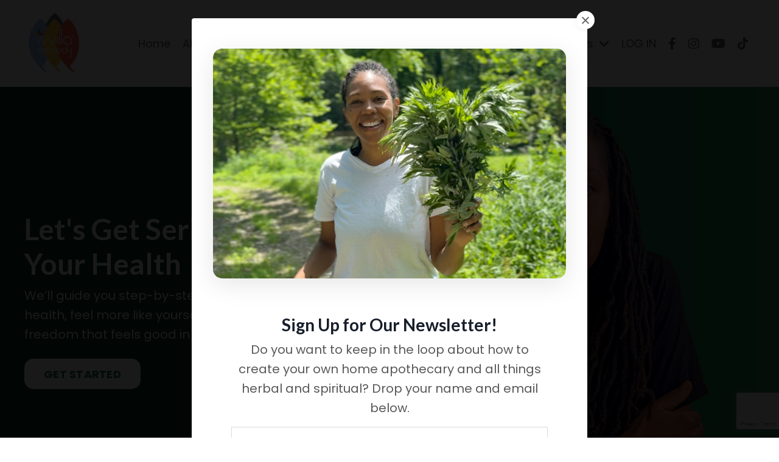

--- FILE ---
content_type: text/html; charset=utf-8
request_url: https://www.iwillaremedy.com/
body_size: 20517
content:
<!doctype html>
<html lang="en">
  <head>
    
              <meta name="csrf-param" content="authenticity_token">
              <meta name="csrf-token" content="o48thfG88gk7SqPnNjHY7neaalBnwIUYB/A4zQ19LnxZzXQFtNDx1jFZ92mIl4sr/1nBoiJLgwRLM5aM25QZ5Q==">
            
    <title>
      
        Iwilla Remedy Online Learning
      
    </title>
    <meta charset="utf-8" />
    <meta http-equiv="x-ua-compatible" content="ie=edge, chrome=1">
    <meta name="viewport" content="width=device-width, initial-scale=1, shrink-to-fit=no">
    
      <meta name="description" content="Naturally heal from chronic illness in our certified herbalism program. Learn natural healing remedies and medicinal plants. Lifetime access and mentorship." />
    
    <meta property="og:type" content="website">
<meta property="og:url" content="https://www.iwillaremedy.com">
<meta name="twitter:card" content="summary_large_image">

<meta property="og:title" content="Iwilla Remedy Online Learning">
<meta name="twitter:title" content="Iwilla Remedy Online Learning">


<meta property="og:description" content="Naturally heal from chronic illness in our certified herbalism program. Learn natural healing remedies and medicinal plants. Lifetime access and mentorship.">
<meta name="twitter:description" content="Naturally heal from chronic illness in our certified herbalism program. Learn natural healing remedies and medicinal plants. Lifetime access and mentorship.">


<meta property="og:image" content="https://kajabi-storefronts-production.kajabi-cdn.com/kajabi-storefronts-production/sites/31615/images/6N6aGcNQ9mEW3Tl1Nn3q_72459b27-50d9-406e-ad49-024700931aa2.jpg">
<meta name="twitter:image" content="https://kajabi-storefronts-production.kajabi-cdn.com/kajabi-storefronts-production/sites/31615/images/6N6aGcNQ9mEW3Tl1Nn3q_72459b27-50d9-406e-ad49-024700931aa2.jpg">


    
      <link href="https://kajabi-storefronts-production.kajabi-cdn.com/kajabi-storefronts-production/file-uploads/themes/2162768176/settings_images/2b2bb07-ced1-f06-ca2-b84d81e2fe58_IR_Color_BRANDMARK_1000x1000_2x.png?v=2" rel="shortcut icon" />
    
    <link rel="canonical" href="https://www.iwillaremedy.com" />

    <!-- Google Fonts ====================================================== -->
    <link rel="preconnect" href="https://fonts.gstatic.com" crossorigin>
    <link rel="stylesheet" media="print" onload="this.onload=null;this.removeAttribute(&#39;media&#39;);" type="text/css" href="//fonts.googleapis.com/css?family=Poppins:400,700,400italic,700italic|Lato:400,700,400italic,700italic&amp;display=swap" />

    <!-- Kajabi CSS ======================================================== -->
    <link rel="stylesheet" media="print" onload="this.onload=null;this.removeAttribute(&#39;media&#39;);" type="text/css" href="https://kajabi-app-assets.kajabi-cdn.com/assets/core-0d125629e028a5a14579c81397830a1acd5cf5a9f3ec2d0de19efb9b0795fb03.css" />

    

    <!-- Font Awesome Icons -->
    <link rel="stylesheet" media="print" onload="this.onload=null;this.removeAttribute(&#39;media&#39;);" type="text/css" crossorigin="anonymous" href="https://use.fontawesome.com/releases/v5.15.2/css/all.css" />

    <link rel="stylesheet" media="screen" href="https://kajabi-storefronts-production.kajabi-cdn.com/kajabi-storefronts-production/themes/2162768176/assets/styles.css?1764945482861984" />

    <!-- Customer CSS ====================================================== -->
    <!-- If you're using custom css that affects the first render of the page, replace async_style_link below with styesheet_tag -->
    <link rel="stylesheet" media="print" onload="this.onload=null;this.removeAttribute(&#39;media&#39;);" type="text/css" href="https://kajabi-storefronts-production.kajabi-cdn.com/kajabi-storefronts-production/themes/2162768176/assets/overrides.css?1764945482861984" />
    <style>
  /* Custom CSS Added Via Theme Settings */
  /* This removes the rounded corners of the form fields */

.form-control {
border-radius: 0px;
margin-top: -1px;
}

/* This changes the bulleted list to have green arrows instead of dots */

.bullet-arrow {
list-style-type: none;
}

.bullet-arrow li {
list-style-type: none;
position: relative;
padding-left: 8px;
}

.bullet-arrow li:before {
content: '\00BB';
color: #127059;
font-size: 34px;
position: absolute;
top: -14px;
left: -20px;
}


/* This changes the bulleted list to have green check marks instead of dots */

.bullet-check {
list-style-type: none;
}

.bullet-check li {
list-style-type: none;
position: relative;
padding-left: 6px;
}

.bullet-check li:before {
content: '\2713';
color: #127059;
font-size: 20px;
position: absolute;
top: -3px;
left: -20px;
}

/* This changes the bulleted list to have white arrows instead of dots */

.bullet-arrow-white {
list-style-type: none;
}

.bullet-arrow-white li {
list-style-type: none;
position: relative;
padding-left: 8px;
}

.bullet-arrow-white li:before {
content: '\00BB';
color: #ffffff;
font-size: 34px;
position: absolute;
top: -14px;
left: -20px;
}


/* This changes the bulleted list to have white check marks instead of dots */

.bullet-check-white {
list-style-type: none;
}

.bullet-check-white li {
list-style-type: none;
position: relative;
padding-left: 6px;
}

.bullet-check-white li:before {
content: '\2713';
color: #ffffff;
font-size: 20px;
position: absolute;
top: -3px;
left: -20px;
}


/* This removes the rounded corners of the filter field as seen on the Announcements and Blog Search Pages  */

.filter__field {
border-radius: 0px !important;
}


/* This moves the podcast intro section up higher so that it is behind the transparent header. Delete this code if not using a transparent header for the website theme */

.podcast-intro { 
margin-top: -80px !important;
padding-top: 80px !important;
}


/* This moves the coaching product hero section up higher so that it is behind the transparent header. Delete this code if not using a transparent header for the website theme */

.coaching-programs__container { 
margin-top: -94px !important;
}

.coaching-programs__header  {
padding-top: 94px !important;
}


/* This removes the rounded corners on the error prompt */

.parsley-errors-list {
border-radius: 0px !important;
}


/* This removes the rounded corners on alert messages */

.alert {
border-radius: 0px !important;
}


/* This makes form labels white - important for the login page */

.form-group label {
color: #ffffff !important;
}

</style>


    <!-- Kajabi Editor Only CSS ============================================ -->
    

    <!-- Header hook ======================================================= -->
    <script type="text/javascript">
  var Kajabi = Kajabi || {};
</script>
<script type="text/javascript">
  Kajabi.currentSiteUser = {
    "id" : "-1",
    "type" : "Guest",
    "contactId" : "",
  };
</script>
<script type="text/javascript">
  Kajabi.theme = {
    activeThemeName: "Prosper",
    previewThemeId: null,
    editor: false
  };
</script>
<meta name="turbo-prefetch" content="false">
<!-- Global site tag (gtag.js) - Google Ads: AW-362724342 -->
<script async src="https://www.googletagmanager.com/gtag/js?id=AW-362724342"></script>
<script>
  window.dataLayer = window.dataLayer || [];
  function gtag(){dataLayer.push(arguments);}
  gtag('js', new Date());

  gtag('config', 'AW-362724342');
</script>


<!-- Hyros -->
<script>var head = document.head;var script = document.createElement('script');script.type = 'text/javascript';script.src = "https://181607.tracking.hyros.com/v1/lst/universal-script?ph=1cd24a1383bfd6e086eb51d3f89f6eb9f691711d8bb4a230699a4a213412408f&tag=!tracking";head.appendChild(script);</script>
<!-- End Hyros -->

<!-- ManyChat -->
<script src="//widget.manychat.com/237969099648043.js" async="async"></script>
<!-- End ManyChat --><script>
(function(i,s,o,g,r,a,m){i['GoogleAnalyticsObject']=r;i[r]=i[r]||function(){
(i[r].q=i[r].q||[]).push(arguments)
},i[r].l=1*new Date();a=s.createElement(o),
m=s.getElementsByTagName(o)[0];a.async=1;a.src=g;m.parentNode.insertBefore(a,m)
})(window,document,'script','//www.google-analytics.com/analytics.js','ga');
ga('create', 'UA-35629298-1', 'auto', {});
ga('send', 'pageview');
</script>
<style type="text/css">
  #editor-overlay {
    display: none;
    border-color: #2E91FC;
    position: absolute;
    background-color: rgba(46,145,252,0.05);
    border-style: dashed;
    border-width: 3px;
    border-radius: 3px;
    pointer-events: none;
    cursor: pointer;
    z-index: 10000000000;
  }
  .editor-overlay-button {
    color: white;
    background: #2E91FC;
    border-radius: 2px;
    font-size: 13px;
    margin-inline-start: -24px;
    margin-block-start: -12px;
    padding-block: 3px;
    padding-inline: 10px;
    text-transform:uppercase;
    font-weight:bold;
    letter-spacing:1.5px;

    left: 50%;
    top: 50%;
    position: absolute;
  }
</style>
<script src="https://kajabi-app-assets.kajabi-cdn.com/vite/assets/track_analytics-999259ad.js" crossorigin="anonymous" type="module"></script><link rel="modulepreload" href="https://kajabi-app-assets.kajabi-cdn.com/vite/assets/stimulus-576c66eb.js" as="script" crossorigin="anonymous">
<link rel="modulepreload" href="https://kajabi-app-assets.kajabi-cdn.com/vite/assets/track_product_analytics-9c66ca0a.js" as="script" crossorigin="anonymous">
<link rel="modulepreload" href="https://kajabi-app-assets.kajabi-cdn.com/vite/assets/stimulus-e54d982b.js" as="script" crossorigin="anonymous">
<link rel="modulepreload" href="https://kajabi-app-assets.kajabi-cdn.com/vite/assets/trackProductAnalytics-3d5f89d8.js" as="script" crossorigin="anonymous">      <script type="text/javascript">
        if (typeof (window.rudderanalytics) === "undefined") {
          !function(){"use strict";window.RudderSnippetVersion="3.0.3";var sdkBaseUrl="https://cdn.rudderlabs.com/v3"
          ;var sdkName="rsa.min.js";var asyncScript=true;window.rudderAnalyticsBuildType="legacy",window.rudderanalytics=[]
          ;var e=["setDefaultInstanceKey","load","ready","page","track","identify","alias","group","reset","setAnonymousId","startSession","endSession","consent"]
          ;for(var n=0;n<e.length;n++){var t=e[n];window.rudderanalytics[t]=function(e){return function(){
          window.rudderanalytics.push([e].concat(Array.prototype.slice.call(arguments)))}}(t)}try{
          new Function('return import("")'),window.rudderAnalyticsBuildType="modern"}catch(a){}
          if(window.rudderAnalyticsMount=function(){
          "undefined"==typeof globalThis&&(Object.defineProperty(Object.prototype,"__globalThis_magic__",{get:function get(){
          return this},configurable:true}),__globalThis_magic__.globalThis=__globalThis_magic__,
          delete Object.prototype.__globalThis_magic__);var e=document.createElement("script")
          ;e.src="".concat(sdkBaseUrl,"/").concat(window.rudderAnalyticsBuildType,"/").concat(sdkName),e.async=asyncScript,
          document.head?document.head.appendChild(e):document.body.appendChild(e)
          },"undefined"==typeof Promise||"undefined"==typeof globalThis){var d=document.createElement("script")
          ;d.src="https://polyfill-fastly.io/v3/polyfill.min.js?version=3.111.0&features=Symbol%2CPromise&callback=rudderAnalyticsMount",
          d.async=asyncScript,document.head?document.head.appendChild(d):document.body.appendChild(d)}else{
          window.rudderAnalyticsMount()}window.rudderanalytics.load("2apYBMHHHWpiGqicceKmzPebApa","https://kajabiaarnyhwq.dataplane.rudderstack.com",{})}();
        }
      </script>
      <script type="text/javascript">
        if (typeof (window.rudderanalytics) !== "undefined") {
          rudderanalytics.page({"account_id":"31278","site_id":"31615"});
        }
      </script>
      <script type="text/javascript">
        if (typeof (window.rudderanalytics) !== "undefined") {
          (function () {
            function AnalyticsClickHandler (event) {
              const targetEl = event.target.closest('a') || event.target.closest('button');
              if (targetEl) {
                rudderanalytics.track('Site Link Clicked', Object.assign(
                  {"account_id":"31278","site_id":"31615"},
                  {
                    link_text: targetEl.textContent.trim(),
                    link_href: targetEl.href,
                    tag_name: targetEl.tagName,
                  }
                ));
              }
            };
            document.addEventListener('click', AnalyticsClickHandler);
          })();
        }
      </script>
<script>
!function(f,b,e,v,n,t,s){if(f.fbq)return;n=f.fbq=function(){n.callMethod?
n.callMethod.apply(n,arguments):n.queue.push(arguments)};if(!f._fbq)f._fbq=n;
n.push=n;n.loaded=!0;n.version='2.0';n.agent='plkajabi';n.queue=[];t=b.createElement(e);t.async=!0;
t.src=v;s=b.getElementsByTagName(e)[0];s.parentNode.insertBefore(t,s)}(window,
                                                                      document,'script','https://connect.facebook.net/en_US/fbevents.js');


fbq('init', '400399954135029', {"ct":"","country":null,"em":"","fn":"","ln":"","pn":"","zp":""});
fbq('track', "PageView");</script>
<noscript><img height="1" width="1" style="display:none"
src="https://www.facebook.com/tr?id=400399954135029&ev=PageView&noscript=1"
/></noscript>
<meta name='site_locale' content='en'><style type="text/css">
  /* Font Awesome 4 */
  .fa.fa-twitter{
    font-family:sans-serif;
  }
  .fa.fa-twitter::before{
    content:"𝕏";
    font-size:1.2em;
  }

  /* Font Awesome 5 */
  .fab.fa-twitter{
    font-family:sans-serif;
  }
  .fab.fa-twitter::before{
    content:"𝕏";
    font-size:1.2em;
  }
</style>
<link rel="stylesheet" href="https://cdn.jsdelivr.net/npm/@kajabi-ui/styles@0.3.0/dist/kajabi_products/kajabi_products.css" />
<script type="module" src="https://cdn.jsdelivr.net/npm/@pine-ds/core@3.11.1/dist/pine-core/pine-core.esm.js"></script>
<script nomodule src="https://cdn.jsdelivr.net/npm/@pine-ds/core@3.11.1/dist/pine-core/index.esm.js"></script>


  </head>

  <style>
  

  
    
      body {
        background-color: #ffffff;
      }
    
  
</style>

  <body id="encore-theme" class="background-light sage-excluded">
    


    <div id="section-header" data-section-id="header">

<style>
  /* Default Header Styles */
  .header {
    
      background-color: #ffffff;
    
    font-size: 18px;
  }
  .header a,
  .header a.link-list__link,
  .header a.link-list__link:hover,
  .header a.social-icons__icon,
  .header .user__login a,
  .header .dropdown__item a,
  .header .dropdown__trigger:hover {
    color: #595959;
  }
  .header .dropdown__trigger {
    color: #595959 !important;
  }
  /* Mobile Header Styles */
  @media (max-width: 767px) {
    .header {
      
        background-color: #ffffff;
      
      font-size: 16px;
    }
    
    .header .hamburger__slices .hamburger__slice {
      
        background-color: #595959;
      
    }
    
      .header a.link-list__link, .dropdown__item a, .header__content--mobile {
        text-align: left;
      }
    
    .header--overlay .header__content--mobile  {
      padding-bottom: 20px;
    }
  }
  /* Sticky Styles */
  
</style>

<div class="hidden">
  
    
  
    
  
    
  
    
  
    
  
    
  
  
  
  
</div>

<header class="header header--static    background-light " kjb-settings-id="sections_header_settings_background_color">
  <div class="hello-bars">
    
      
    
      
    
      
    
      
    
      
    
      
    
  </div>
  
    <div class="header__wrap">
      <div class="header__content header__content--desktop background-light">
        <div class="container header__container media justify-content-left">
          
            
                <style>
@media (min-width: 768px) {
  #block-1555988494486 {
    text-align: left;
  }
} 
</style>

<div 
  id="block-1555988494486" 
  class="header__block header__block--logo header__block--show header__switch-content " 
  kjb-settings-id="sections_header_blocks_1555988494486_settings_stretch"
  
>
  

<style>
  #block-1555988494486 {
    line-height: 1;
  }
  #block-1555988494486 .logo__image {
    display: block;
    width: 100px;
  }
  #block-1555988494486 .logo__text {
    color: ;
  }
</style>

<a class="logo" href="/">
  
    
      <img loading="auto" class="logo__image" alt="Header Logo" kjb-settings-id="sections_header_blocks_1555988494486_settings_logo" src="https://kajabi-storefronts-production.kajabi-cdn.com/kajabi-storefronts-production/file-uploads/themes/2162768176/settings_images/1842ed8-7d43-e386-f1a7-02c63c8bc5b_b0ecb73b-2bb2-44e6-9f86-1a83da89495f.png" />
    
  
</a>

</div>

              
          
            
                <style>
@media (min-width: 768px) {
  #block-1555988491313 {
    text-align: right;
  }
} 
</style>

<div 
  id="block-1555988491313" 
  class="header__block header__switch-content header__block--menu stretch" 
  kjb-settings-id="sections_header_blocks_1555988491313_settings_stretch"
  
>
  <div class="link-list justify-content-right" kjb-settings-id="sections_header_blocks_1555988491313_settings_menu">
  
    <a class="link-list__link" href="https://www.iwillaremedy.com/" >Home</a>
  
    <a class="link-list__link" href="https://www.iwillaremedy.com/about" >About</a>
  
    <a class="link-list__link" href="https://www.iwillaremedy.com/contact" >Contact</a>
  
    <a class="link-list__link" href="https://www.iwillaremedy.com/masterclass2024" >Free Masterclass</a>
  
    <a class="link-list__link" href="https://www.iwillaremedy.com/blog" >Blog</a>
  
</div>

</div>

              
          
            
                <style>
@media (min-width: 768px) {
  #block-1758821766612 {
    text-align: left;
  }
} 
</style>

<div 
  id="block-1758821766612" 
  class="header__block header__switch-content header__block--dropdown " 
  kjb-settings-id="sections_header_blocks_1758821766612_settings_stretch"
  
>
  <style>
  /* Dropdown menu colors for desktop */
  @media (min-width: 768px) {
    #block-1758821766612 .dropdown__menu {
      background-color: #FFFFFF;
    }
    #block-1758821766612 .dropdown__item a {
      color: #595959;
    }
  }
  /* Mobile menu text alignment */
  @media (max-width: 767px) {
    #block-1758821766612 .dropdown__item a {
      text-align: left;
    }
  }
</style>

<div class="dropdown" kjb-settings-id="sections_header_blocks_1758821766612_settings_trigger">
  <a class="dropdown__trigger">
    
      Courses
    
    
      <i class="dropdown__icon fa fa-chevron-down"></i>
    
  </a>
  <div class="dropdown__menu dropdown__menu--text-left ">
    
      <span class="dropdown__item"><a href="https://www.iwillaremedy.com/store" >All Courses</a></span>
    
      <span class="dropdown__item"><a href="https://www.iwillaremedy.com/herbal-medicine-for-the-soul-mentorship-enrollment-1" >Herbal Medicine for the Soul </a></span>
    
      <span class="dropdown__item"><a href="https://www.iwillaremedy.com/family-farmacy" >Family Farmacy</a></span>
    
      <span class="dropdown__item"><a href="https://www.iwillaremedy.com/everydayherbalism" >Everyday Herbalism </a></span>
    
      <span class="dropdown__item"><a href="https://www.iwillaremedy.com/peaceful-periods-bundle" >Peaceful Periods Bundle</a></span>
    
      <span class="dropdown__item"><a href="https://www.iwillaremedy.com/store#classes" >Wellness Workshops</a></span>
    
      <span class="dropdown__item"><a href="https://www.iwillaremedy.com/store#ebooks" >E-Books</a></span>
    
  </div>
</div>

</div>

              
          
            
                <style>
@media (min-width: 768px) {
  #block-1758821799781 {
    text-align: left;
  }
} 
</style>

<div 
  id="block-1758821799781" 
  class="header__block header__switch-content header__block--dropdown " 
  kjb-settings-id="sections_header_blocks_1758821799781_settings_stretch"
  
>
  <style>
  /* Dropdown menu colors for desktop */
  @media (min-width: 768px) {
    #block-1758821799781 .dropdown__menu {
      background-color: #FFFFFF;
    }
    #block-1758821799781 .dropdown__item a {
      color: #595959;
    }
  }
  /* Mobile menu text alignment */
  @media (max-width: 767px) {
    #block-1758821799781 .dropdown__item a {
      text-align: left;
    }
  }
</style>

<div class="dropdown" kjb-settings-id="sections_header_blocks_1758821799781_settings_trigger">
  <a class="dropdown__trigger">
    
      Private Sessions
    
    
      <i class="dropdown__icon fa fa-chevron-down"></i>
    
  </a>
  <div class="dropdown__menu dropdown__menu--text-left ">
    
      <span class="dropdown__item"><a href="https://www.iwillaremedy.com/private-consultation" >Private Consultation with Selima</a></span>
    
      <span class="dropdown__item"><a href="https://www.iwillaremedy.com/astrological-reading" >Astrological Birth Chart Interpretation</a></span>
    
      <span class="dropdown__item"><a href="https://www.iwillaremedy.com/offers/vmpW3KHD/checkout" >VIP Herbal Business Strategy Session</a></span>
    
  </div>
</div>

</div>

              
          
            
                <style>
@media (min-width: 768px) {
  #block-1555988487706 {
    text-align: left;
  }
} 
</style>

<div 
  id="block-1555988487706" 
  class="header__block header__switch-content header__block--user " 
  kjb-settings-id="sections_header_blocks_1555988487706_settings_stretch"
  
>
  <style>
  /* Dropdown menu colors for desktop */
  @media (min-width: 768px) {
    #block-1555988487706 .dropdown__menu {
      background: #FFFFFF;
      color: #595959;
    }
    #block-1555988487706 .dropdown__item a,
    #block-1555988487706 {
      color: #595959;
    }
  }
  /* Mobile menu text alignment */
  @media (max-width: 767px) {
    #block-1555988487706 .dropdown__item a,
    #block-1555988487706 .user__login a {
      text-align: left;
    }
  }
</style>

<div class="user" kjb-settings-id="sections_header_blocks_1555988487706_settings_language_login">
  
    <span class="user__login" kjb-settings-id="language_login"><a href="/login">LOG IN</a></span>
  
</div>

</div>

              
          
            
                <style>
@media (min-width: 768px) {
  #block-1758821820586 {
    text-align: ;
  }
} 
</style>

<div 
  id="block-1758821820586" 
  class="header__block header__switch-content header__block--social-icons " 
  kjb-settings-id="sections_header_blocks_1758821820586_settings_stretch"
  
>
  <style>
  .social-icons--1758821820586 .social-icons__icons {
    justify-content: left
  }
  .social-icons--1758821820586 .social-icons__icon {
    color:  !important;
  }
  .social-icons--1758821820586.social-icons--round .social-icons__icon {
    background-color: #127059;
  }
  .social-icons--1758821820586.social-icons--square .social-icons__icon {
    background-color: #127059;
  }
  
    
  
  @media (min-width: 768px) {
    .social-icons--1758821820586 .social-icons__icons {
      justify-content: space-around
    }
  }
</style>


<div class="social-icons social-icons-- social-icons-- social-icons--1758821820586 " kjb-settings-id="sections_header_blocks_1758821820586_settings_social_icons_text_color">
  <div class="social-icons__icons">
    
  <a class="social-icons__icon social-icons__icon--" href="https://www.facebook.com/iwillaremedy"  target="_blank" rel="noopener"  kjb-settings-id="sections_header_blocks_1758821820586_settings_social_icon_link_facebook">
    <i class="fab fa-facebook-f"></i>
  </a>



  <a class="social-icons__icon social-icons__icon--" href="https://www.instagram.com/iwillaremedy"  target="_blank" rel="noopener"  kjb-settings-id="sections_header_blocks_1758821820586_settings_social_icon_link_instagram">
    <i class="fab fa-instagram"></i>
  </a>


  <a class="social-icons__icon social-icons__icon--" href="https://www.youtube.com/iwillaremedy"  target="_blank" rel="noopener"  kjb-settings-id="sections_header_blocks_1758821820586_settings_social_icon_link_youtube">
    <i class="fab fa-youtube"></i>
  </a>













  <a class="social-icons__icon social-icons__icon--" href="https://www.tiktok.com/@iwillaremedy"  target="_blank" rel="noopener"  kjb-settings-id="sections_header_blocks_1758821820586_settings_social_icon_link_tiktok">
    <i class="fab fa-tiktok"></i>
  </a>





  </div>
</div>

</div>

            
          
          
            <div class="hamburger hidden--desktop" kjb-settings-id="sections_header_settings_hamburger_color">
              <div class="hamburger__slices">
                <div class="hamburger__slice hamburger--slice-1"></div>
                <div class="hamburger__slice hamburger--slice-2"></div>
                <div class="hamburger__slice hamburger--slice-3"></div>
                <div class="hamburger__slice hamburger--slice-4"></div>
              </div>
            </div>
          
          
        </div>
      </div>
      <div class="header__content header__content--mobile">
        <div class="header__switch-content header__spacer"></div>
      </div>
    </div>
  
</header>

</div>
    <main>
      <div data-content-for-index data-dynamic-sections="index"><div id="section-1643050831110" data-section-id="1643050831110"><style>
  
    #section-1643050831110 {
      background-image: url(https://kajabi-storefronts-production.kajabi-cdn.com/kajabi-storefronts-production/file-uploads/themes/2162768176/settings_images/886d6-0043-a8d3-e784-35cf43b24e_Selima_looking_at_camera_slight_smile.png);
      background-position: top;
    }
  
  #section-1643050831110 .section__overlay {
    position: absolute;
    width: 100%;
    height: 100%;
    left: 0;
    top: 0;
    background-color: rgba(0, 0, 0, 0);
  }
  #section-1643050831110 .sizer {
    padding-top: 40px;
    padding-bottom: 40px;
  }
  #section-1643050831110 .container {
    max-width: calc(1260px + 10px + 10px);
    padding-right: 10px;
    padding-left: 10px;
    
  }
  #section-1643050831110 .row {
    
  }
  #section-1643050831110 .container--full {
    width: 100%;
    max-width: calc(100% + 10px + 10px);
  }
  @media (min-width: 768px) {
    
      #section-1643050831110 {
        
      }
    
    #section-1643050831110 .sizer {
      padding-top: 190px;
      padding-bottom: 190px;
    }
    #section-1643050831110 .container {
      max-width: calc(1260px + 40px + 40px);
      padding-right: 40px;
      padding-left: 40px;
    }
    #section-1643050831110 .container--full {
      max-width: calc(100% + 40px + 40px);
    }
  }
  
  
</style>


<section kjb-settings-id="sections_1643050831110_settings_background_color"
  class="section
  
  
   background-dark "
  data-reveal-event=""
  data-reveal-offset=""
  data-reveal-units="seconds">
  <div class="sizer ">
    
    <div class="section__overlay"></div>
    <div class="container ">
      <div class="row align-items-center justify-content-left">
        
          




<style>
  /* flush setting */
  
  
  /* margin settings */
  #block-1643050831110_0, [data-slick-id="1643050831110_0"] {
    margin-top: 0px;
    margin-right: 0px;
    margin-bottom: 0px;
    margin-left: 0px;
  }
  #block-1643050831110_0 .block, [data-slick-id="1643050831110_0"] .block {
    /* border settings */
    border: 0px none black;
    border-radius: 0px;
    

    /* background color */
    
    /* default padding for mobile */
    
    
    
    /* mobile padding overrides */
    
    
    
    
    
  }

  @media (min-width: 768px) {
    /* desktop margin settings */
    #block-1643050831110_0, [data-slick-id="1643050831110_0"] {
      margin-top: 0px;
      margin-right: 0px;
      margin-bottom: 0px;
      margin-left: 0px;
    }
    #block-1643050831110_0 .block, [data-slick-id="1643050831110_0"] .block {
      /* default padding for desktop  */
      
      
      /* desktop padding overrides */
      
      
      
      
      
    }
  }
  /* mobile text align */
  @media (max-width: 767px) {
    #block-1643050831110_0, [data-slick-id="1643050831110_0"] {
      text-align: left;
    }
  }
</style>



<div
  id="block-1643050831110_0"
  class="
  block-type--text
  text-left
  col-6
  
  
  
    
  
  
  "
  
  data-reveal-event=""
  data-reveal-offset=""
  data-reveal-units="seconds"
  
    kjb-settings-id="sections_1643050831110_blocks_1643050831110_0_settings_width"
  
  
>
  <div class="block
    box-shadow-none
    "
    
      data-aos="none"
      data-aos-delay="0"
      data-aos-duration="0"
    
    
  >
    
    <style>
  
  #block-1577982541036_0 .btn {
    margin-top: 1rem;
  }
</style>


  <h1><span style="color: #ffffff;">Let's Get Serious About Your Health</span></h1>
<p>We’ll guide you step-by-step to take charge of your health, feel more like yourself again, and build the kind of freedom that feels good in your body.</p>



  






<style>
  #block-1643050831110_0 .btn,
  [data-slick-id="1643050831110_0"] .block .btn {
    color: #127059;
    border-color: #ffffff;
    border-radius: 15px;
    background-color: #ffffff;
  }
  #block-1643050831110_0 .btn--outline,
  [data-slick-id="1643050831110_0"] .block .btn--outline {
    background: transparent;
    color: #ffffff;
  }
</style>

<a class="btn btn--solid btn--medium btn--auto" href="#section-1643051203703"    kjb-settings-id="sections_1643050831110_blocks_1643050831110_0_settings_btn_background_color" role="button">
  GET STARTED
</a>




  </div>
</div>


        
      </div>
    </div>
  </div>
</section>

</div><div id="section-1643051048030" data-section-id="1643051048030"><style>
  
  #section-1643051048030 .section__overlay {
    position: absolute;
    width: 100%;
    height: 100%;
    left: 0;
    top: 0;
    background-color: #f5f5f5;
  }
  #section-1643051048030 .sizer {
    padding-top: 0px;
    padding-bottom: 0px;
  }
  #section-1643051048030 .container {
    max-width: calc(1260px + 10px + 10px);
    padding-right: 10px;
    padding-left: 10px;
    
  }
  #section-1643051048030 .row {
    
  }
  #section-1643051048030 .container--full {
    width: 100%;
    max-width: calc(100% + 10px + 10px);
  }
  @media (min-width: 768px) {
    
    #section-1643051048030 .sizer {
      padding-top: 0px;
      padding-bottom: 0px;
    }
    #section-1643051048030 .container {
      max-width: calc(1260px + 40px + 40px);
      padding-right: 40px;
      padding-left: 40px;
    }
    #section-1643051048030 .container--full {
      max-width: calc(100% + 40px + 40px);
    }
  }
  
  
</style>


<section kjb-settings-id="sections_1643051048030_settings_background_color"
  class="section
  
  
   background-light "
  data-reveal-event=""
  data-reveal-offset=""
  data-reveal-units="seconds">
  <div class="sizer ">
    
    <div class="section__overlay"></div>
    <div class="container ">
      <div class="row align-items-center justify-content-center">
        
          




<style>
  /* flush setting */
  
  
  /* margin settings */
  #block-1643051048030_0, [data-slick-id="1643051048030_0"] {
    margin-top: 0px;
    margin-right: 0px;
    margin-bottom: 0px;
    margin-left: 0px;
  }
  #block-1643051048030_0 .block, [data-slick-id="1643051048030_0"] .block {
    /* border settings */
    border: 0px none black;
    border-radius: 0px;
    

    /* background color */
    
    /* default padding for mobile */
    
    
    
    /* mobile padding overrides */
    
    
    
    
    
  }

  @media (min-width: 768px) {
    /* desktop margin settings */
    #block-1643051048030_0, [data-slick-id="1643051048030_0"] {
      margin-top: 12px;
      margin-right: 0px;
      margin-bottom: 0px;
      margin-left: -90px;
    }
    #block-1643051048030_0 .block, [data-slick-id="1643051048030_0"] .block {
      /* default padding for desktop  */
      
      
      /* desktop padding overrides */
      
      
      
      
      
    }
  }
  /* mobile text align */
  @media (max-width: 767px) {
    #block-1643051048030_0, [data-slick-id="1643051048030_0"] {
      text-align: center;
    }
  }
</style>



<div
  id="block-1643051048030_0"
  class="
  block-type--text
  text-right
  col-2
  
  
  
    
  
  
  "
  
  data-reveal-event=""
  data-reveal-offset=""
  data-reveal-units="seconds"
  
    kjb-settings-id="sections_1643051048030_blocks_1643051048030_0_settings_width"
  
  
>
  <div class="block
    box-shadow-none
    "
    
      data-aos="none"
      data-aos-delay="0"
      data-aos-duration="0"
    
    
  >
    
    <style>
  
  #block-1577982541036_0 .btn {
    margin-top: 1rem;
  }
</style>


  <h6>FEATURED IN:</h6>




  </div>
</div>


        
          




<style>
  /* flush setting */
  
    #block-1643051142568, [data-slick-id="1643051142568"] { padding: 0; }
  
  
  /* margin settings */
  #block-1643051142568, [data-slick-id="1643051142568"] {
    margin-top: 0px;
    margin-right: 0px;
    margin-bottom: 0px;
    margin-left: 0px;
  }
  #block-1643051142568 .block, [data-slick-id="1643051142568"] .block {
    /* border settings */
    border: 0px none black;
    border-radius: 0px;
    

    /* background color */
    
    /* default padding for mobile */
    
    
    
    /* mobile padding overrides */
    
      padding: 0;
    
    
    
    
    
  }

  @media (min-width: 768px) {
    /* desktop margin settings */
    #block-1643051142568, [data-slick-id="1643051142568"] {
      margin-top: 0px;
      margin-right: 0px;
      margin-bottom: 0px;
      margin-left: 0px;
    }
    #block-1643051142568 .block, [data-slick-id="1643051142568"] .block {
      /* default padding for desktop  */
      
      
      /* desktop padding overrides */
      
        padding: 0;
      
      
      
      
      
    }
  }
  /* mobile text align */
  @media (max-width: 767px) {
    #block-1643051142568, [data-slick-id="1643051142568"] {
      text-align: ;
    }
  }
</style>



<div
  id="block-1643051142568"
  class="
  block-type--image
  text-
  col-10
  
  
  
    
  
  
  "
  
  data-reveal-event=""
  data-reveal-offset=""
  data-reveal-units="seconds"
  
    kjb-settings-id="sections_1643051048030_blocks_1643051142568_settings_width"
  
  
>
  <div class="block
    box-shadow-none
    "
    
      data-aos="none"
      data-aos-delay="0"
      data-aos-duration="0"
    
    
  >
    
    

<style>
  #block-1643051142568 .block,
  [data-slick-id="1643051142568"] .block {
    display: flex;
    justify-content: center;
  }
  #block-1643051142568 .image,
  [data-slick-id="1643051142568"] .image {
    width: 100%;
    overflow: hidden;
    
    border-radius: 0px;
    
  }
  #block-1643051142568 .image__image,
  [data-slick-id="1643051142568"] .image__image {
    width: 100%;
    
  }
  #block-1643051142568 .image__overlay,
  [data-slick-id="1643051142568"] .image__overlay {
    
      opacity: 0;
    
    background-color: #fff;
    border-radius: 0px;
    
  }
  
  #block-1643051142568 .image__overlay-text,
  [data-slick-id="1643051142568"] .image__overlay-text {
    color:  !important;
  }
  @media (min-width: 768px) {
    #block-1643051142568 .block,
    [data-slick-id="1643051142568"] .block {
        display: flex;
        justify-content: flex-start;
    }
    #block-1643051142568 .image__overlay,
    [data-slick-id="1643051142568"] .image__overlay {
      
        opacity: 0;
      
    }
    #block-1643051142568 .image__overlay:hover {
      opacity: 1;
    }
  }
  
</style>

<div class="image">
  
    
        <img loading="auto" class="image__image" alt="" kjb-settings-id="sections_1643051048030_blocks_1643051142568_settings_image" src="https://kajabi-storefronts-production.kajabi-cdn.com/kajabi-storefronts-production/file-uploads/themes/2162768176/settings_images/e1ab8ed-03fa-30d2-74b1-315fe144a248_Seen_In.png" />
    
    
  
</div>

  </div>
</div>


        
      </div>
    </div>
  </div>
</section>

</div><div id="section-1643051203703" data-section-id="1643051203703"><style>
  
  #section-1643051203703 .section__overlay {
    position: absolute;
    width: 100%;
    height: 100%;
    left: 0;
    top: 0;
    background-color: #ffffff;
  }
  #section-1643051203703 .sizer {
    padding-top: 40px;
    padding-bottom: 20px;
  }
  #section-1643051203703 .container {
    max-width: calc(1260px + 10px + 10px);
    padding-right: 10px;
    padding-left: 10px;
    
  }
  #section-1643051203703 .row {
    
  }
  #section-1643051203703 .container--full {
    width: 100%;
    max-width: calc(100% + 10px + 10px);
  }
  @media (min-width: 768px) {
    
    #section-1643051203703 .sizer {
      padding-top: 80px;
      padding-bottom: 20px;
    }
    #section-1643051203703 .container {
      max-width: calc(1260px + 40px + 40px);
      padding-right: 40px;
      padding-left: 40px;
    }
    #section-1643051203703 .container--full {
      max-width: calc(100% + 40px + 40px);
    }
  }
  
    #section-1643051203703 .row {
      -webkit-box-align: stretch !important;
      -ms-flex-align: stretch !important;
      align-items: stretch !important;
    }
  
  
</style>


<section kjb-settings-id="sections_1643051203703_settings_background_color"
  class="section
  
  
   background-light "
  data-reveal-event=""
  data-reveal-offset=""
  data-reveal-units="seconds">
  <div class="sizer ">
    
    <div class="section__overlay"></div>
    <div class="container ">
      <div class="row align-items-start justify-content-center">
        
          




<style>
  /* flush setting */
  
  
  /* margin settings */
  #block-1643051203703_0, [data-slick-id="1643051203703_0"] {
    margin-top: 0px;
    margin-right: 0px;
    margin-bottom: 0px;
    margin-left: 0px;
  }
  #block-1643051203703_0 .block, [data-slick-id="1643051203703_0"] .block {
    /* border settings */
    border: 0px none black;
    border-radius: 0px;
    

    /* background color */
    
    /* default padding for mobile */
    
    
    
    /* mobile padding overrides */
    
    
    
    
    
  }

  @media (min-width: 768px) {
    /* desktop margin settings */
    #block-1643051203703_0, [data-slick-id="1643051203703_0"] {
      margin-top: 0px;
      margin-right: 0px;
      margin-bottom: 0px;
      margin-left: 0px;
    }
    #block-1643051203703_0 .block, [data-slick-id="1643051203703_0"] .block {
      /* default padding for desktop  */
      
      
      /* desktop padding overrides */
      
      
      
      
      
    }
  }
  /* mobile text align */
  @media (max-width: 767px) {
    #block-1643051203703_0, [data-slick-id="1643051203703_0"] {
      text-align: center;
    }
  }
</style>



  <div class="block-break"></div>

<div
  id="block-1643051203703_0"
  class="
  block-type--text
  text-center
  col-8
  
  
  
    
  
  
  "
  
  data-reveal-event=""
  data-reveal-offset=""
  data-reveal-units="seconds"
  
    kjb-settings-id="sections_1643051203703_blocks_1643051203703_0_settings_width"
  
  
>
  <div class="block
    box-shadow-none
    "
    
      data-aos="none"
      data-aos-delay="0"
      data-aos-duration="0"
    
    
  >
    
    <style>
  
  #block-1577982541036_0 .btn {
    margin-top: 1rem;
  }
</style>


  <h6><span style="color: #127059;">GET STARTED</span></h6>
<h2>Where Would You Like To Start?</h2>




  </div>
</div>

  <div class="block-break"></div>


        
          




<style>
  /* flush setting */
  
    #block-1643051252038, [data-slick-id="1643051252038"] { padding: 0; }
  
  
  /* margin settings */
  #block-1643051252038, [data-slick-id="1643051252038"] {
    margin-top: 0px;
    margin-right: 0px;
    margin-bottom: 0px;
    margin-left: 0px;
  }
  #block-1643051252038 .block, [data-slick-id="1643051252038"] .block {
    /* border settings */
    border: 2px solid #f5f5f5;
    border-radius: 0px;
    

    /* background color */
    
    /* default padding for mobile */
    
    
      padding: 20px;
    
    
    /* mobile padding overrides */
    
    
      padding-top: 40px;
    
    
      padding-right: 40px;
    
    
      padding-bottom: 40px;
    
    
      padding-left: 40px;
    
  }

  @media (min-width: 768px) {
    /* desktop margin settings */
    #block-1643051252038, [data-slick-id="1643051252038"] {
      margin-top: 0px;
      margin-right: 0px;
      margin-bottom: 0px;
      margin-left: 0px;
    }
    #block-1643051252038 .block, [data-slick-id="1643051252038"] .block {
      /* default padding for desktop  */
      
      
      /* desktop padding overrides */
      
      
        padding-top: 30px;
      
      
        padding-right: 30px;
      
      
        padding-bottom: 30px;
      
      
        padding-left: 30px;
      
    }
  }
  /* mobile text align */
  @media (max-width: 767px) {
    #block-1643051252038, [data-slick-id="1643051252038"] {
      text-align: left;
    }
  }
</style>



<div
  id="block-1643051252038"
  class="
  block-type--feature
  text-left
  col-5
  
  
  
    
  
  
  "
  
  data-reveal-event=""
  data-reveal-offset=""
  data-reveal-units="seconds"
  
    kjb-settings-id="sections_1643051203703_blocks_1643051252038_settings_width"
  
  
>
  <div class="block
    box-shadow-none
    "
    
      data-aos="none"
      data-aos-delay="0"
      data-aos-duration="0"
    
    
  >
    
    
<style>
  #block-1643051252038 .feature__image,
  [data-slick-id="1643051252038"] .feature__image {
    width: 1000px;
    border-radius: 15px;
  }
  
</style>
<div class="feature">
  
    
      <img loading="auto" class="feature__image" alt="" kjb-settings-id="sections_1643051203703_blocks_1643051252038_settings_image" src="https://kajabi-storefronts-production.kajabi-cdn.com/kajabi-storefronts-production/file-uploads/themes/2162768176/settings_images/c0e416d-a207-56fe-5530-7b68ab87011e_Home_-_Learn_Herblism_No_Person.png" />
    
  
  <div 
    class="feature__text" 
    kjb-settings-id="sections_1643051203703_blocks_1643051252038_settings_text" 
    
  >
    <h4>Learning Herbalism</h4>
<p>Ready to begin or deepen your herbal journey?<br /> Our online courses and mentorships are grounded in the CALYPSO Healing Method® and designed to help you work with herbs skillfully and soulfully. Whether you’re brand new or growing your practice, you’ll gain practical tools, emotional awareness, and the confidence to care for yourself and your community, on every level: mind, body, and spirit.</p>
  </div>
  
    






<style>
  #block-1643051252038 .btn,
  [data-slick-id="1643051252038"] .block .btn {
    color: #ffffff;
    border-color: #127059;
    border-radius: 15px;
    background-color: #127059;
  }
  #block-1643051252038 .btn--outline,
  [data-slick-id="1643051252038"] .block .btn--outline {
    background: transparent;
    color: #127059;
  }
</style>

<a class="btn btn--solid btn--small btn--auto" href="/store"    kjb-settings-id="sections_1643051203703_blocks_1643051252038_settings_btn_background_color" role="button">
  START NOW
</a>


  
</div>

  </div>
</div>


        
          




<style>
  /* flush setting */
  
    #block-1643051341705, [data-slick-id="1643051341705"] { padding: 0; }
  
  
  /* margin settings */
  #block-1643051341705, [data-slick-id="1643051341705"] {
    margin-top: 0px;
    margin-right: 0px;
    margin-bottom: 0px;
    margin-left: 0px;
  }
  #block-1643051341705 .block, [data-slick-id="1643051341705"] .block {
    /* border settings */
    border: 2px solid #f5f5f5;
    border-radius: 0px;
    

    /* background color */
    
    /* default padding for mobile */
    
    
      padding: 20px;
    
    
    /* mobile padding overrides */
    
    
      padding-top: 40px;
    
    
      padding-right: 40px;
    
    
      padding-bottom: 40px;
    
    
      padding-left: 40px;
    
  }

  @media (min-width: 768px) {
    /* desktop margin settings */
    #block-1643051341705, [data-slick-id="1643051341705"] {
      margin-top: 0px;
      margin-right: 0px;
      margin-bottom: 0px;
      margin-left: 0px;
    }
    #block-1643051341705 .block, [data-slick-id="1643051341705"] .block {
      /* default padding for desktop  */
      
      
      /* desktop padding overrides */
      
      
        padding-top: 30px;
      
      
        padding-right: 30px;
      
      
        padding-bottom: 30px;
      
      
        padding-left: 30px;
      
    }
  }
  /* mobile text align */
  @media (max-width: 767px) {
    #block-1643051341705, [data-slick-id="1643051341705"] {
      text-align: left;
    }
  }
</style>



<div
  id="block-1643051341705"
  class="
  block-type--feature
  text-left
  col-5
  
  
  
    
  
  
  "
  
  data-reveal-event=""
  data-reveal-offset=""
  data-reveal-units="seconds"
  
    kjb-settings-id="sections_1643051203703_blocks_1643051341705_settings_width"
  
  
>
  <div class="block
    box-shadow-none
    "
    
      data-aos="none"
      data-aos-delay="0"
      data-aos-duration="0"
    
    
  >
    
    
<style>
  #block-1643051341705 .feature__image,
  [data-slick-id="1643051341705"] .feature__image {
    width: 1000px;
    border-radius: 15px;
  }
  
</style>
<div class="feature">
  
    
      <img loading="auto" class="feature__image" alt="" kjb-settings-id="sections_1643051203703_blocks_1643051341705_settings_image" src="https://kajabi-storefronts-production.kajabi-cdn.com/kajabi-storefronts-production/file-uploads/themes/2162768176/settings_images/b8fed5f-28b-0808-fa82-ca47e8076e38_Home_-_Private_Sessions.png" />
    
  
  <div 
    class="feature__text" 
    kjb-settings-id="sections_1643051203703_blocks_1643051341705_settings_text" 
    
  >
    <h4>Private Sessions</h4>
<p>Looking for deeper, more personalized support? Our 1-on-1 herbal consultations and spiritual healing sessions are a safe space to be seen, heard, and held. Together, we’ll create a healing plan that honors your lived experience and supports the peace, energy, and clarity you’ve been longing for — all in a way that feels doable and aligned with your life.</p>
  </div>
  
    






<style>
  #block-1643051341705 .btn,
  [data-slick-id="1643051341705"] .block .btn {
    color: #ffffff;
    border-color: #127059;
    border-radius: 15px;
    background-color: #127059;
  }
  #block-1643051341705 .btn--outline,
  [data-slick-id="1643051341705"] .block .btn--outline {
    background: transparent;
    color: #127059;
  }
</style>

<a class="btn btn--solid btn--small btn--auto" href="/store#consultations"    kjb-settings-id="sections_1643051203703_blocks_1643051341705_settings_btn_background_color" role="button">
  START NOW
</a>


  
</div>

  </div>
</div>


        
          




<style>
  /* flush setting */
  
    #block-1643051337986, [data-slick-id="1643051337986"] { padding: 0; }
  
  
  /* margin settings */
  #block-1643051337986, [data-slick-id="1643051337986"] {
    margin-top: 0px;
    margin-right: 0px;
    margin-bottom: 0px;
    margin-left: 0px;
  }
  #block-1643051337986 .block, [data-slick-id="1643051337986"] .block {
    /* border settings */
    border: 2px solid #f5f5f5;
    border-radius: 0px;
    

    /* background color */
    
    /* default padding for mobile */
    
    
      padding: 20px;
    
    
    /* mobile padding overrides */
    
    
      padding-top: 40px;
    
    
      padding-right: 40px;
    
    
      padding-bottom: 40px;
    
    
      padding-left: 40px;
    
  }

  @media (min-width: 768px) {
    /* desktop margin settings */
    #block-1643051337986, [data-slick-id="1643051337986"] {
      margin-top: 0px;
      margin-right: 0px;
      margin-bottom: 0px;
      margin-left: 0px;
    }
    #block-1643051337986 .block, [data-slick-id="1643051337986"] .block {
      /* default padding for desktop  */
      
      
      /* desktop padding overrides */
      
      
        padding-top: 30px;
      
      
        padding-right: 30px;
      
      
        padding-bottom: 30px;
      
      
        padding-left: 30px;
      
    }
  }
  /* mobile text align */
  @media (max-width: 767px) {
    #block-1643051337986, [data-slick-id="1643051337986"] {
      text-align: left;
    }
  }
</style>



<div
  id="block-1643051337986"
  class="
  block-type--feature
  text-left
  col-5
  
  
  
    
  
  
  "
  
  data-reveal-event=""
  data-reveal-offset=""
  data-reveal-units="seconds"
  
    kjb-settings-id="sections_1643051203703_blocks_1643051337986_settings_width"
  
  
>
  <div class="block
    box-shadow-none
    "
    
      data-aos="none"
      data-aos-delay="0"
      data-aos-duration="0"
    
    
  >
    
    
<style>
  #block-1643051337986 .feature__image,
  [data-slick-id="1643051337986"] .feature__image {
    width: 1000px;
    border-radius: 15px;
  }
  
</style>
<div class="feature">
  
    
      <img loading="auto" class="feature__image" alt="" kjb-settings-id="sections_1643051203703_blocks_1643051337986_settings_image" src="https://kajabi-storefronts-production.kajabi-cdn.com/kajabi-storefronts-production/file-uploads/themes/2162768176/settings_images/8e3bdad-0eb5-bc3-632b-f58d5248e7db_Home_-_Winter_Wellness_1920x1080.png" />
    
  
  <div 
    class="feature__text" 
    kjb-settings-id="sections_1643051203703_blocks_1643051337986_settings_text" 
    
  >
    <h4>Wellness Workshops</h4>
<p>Take your healing into your own hands with our on-demand wellness workshops.<br /> Each pre-recorded class is packed with plant wisdom, practical tools, and soulful guidance you can return to anytime. Whether you're supporting your nervous system, moving through emotional release, or aligning with seasonal rhythms, these workshops help you feel more grounded, empowered, and well.</p>
  </div>
  
    






<style>
  #block-1643051337986 .btn,
  [data-slick-id="1643051337986"] .block .btn {
    color: #ffffff;
    border-color: #127059;
    border-radius: 15px;
    background-color: #127059;
  }
  #block-1643051337986 .btn--outline,
  [data-slick-id="1643051337986"] .block .btn--outline {
    background: transparent;
    color: #127059;
  }
</style>

<a class="btn btn--solid btn--small btn--auto" href="/store#classes"    kjb-settings-id="sections_1643051203703_blocks_1643051337986_settings_btn_background_color" role="button">
  START NOW
</a>


  
</div>

  </div>
</div>


        
          




<style>
  /* flush setting */
  
    #block-1759166225112, [data-slick-id="1759166225112"] { padding: 0; }
  
  
  /* margin settings */
  #block-1759166225112, [data-slick-id="1759166225112"] {
    margin-top: 0px;
    margin-right: 0px;
    margin-bottom: 0px;
    margin-left: 0px;
  }
  #block-1759166225112 .block, [data-slick-id="1759166225112"] .block {
    /* border settings */
    border: 2px solid #f5f5f5;
    border-radius: 0px;
    

    /* background color */
    
    /* default padding for mobile */
    
    
      padding: 20px;
    
    
    /* mobile padding overrides */
    
    
      padding-top: 40px;
    
    
      padding-right: 40px;
    
    
      padding-bottom: 40px;
    
    
      padding-left: 40px;
    
  }

  @media (min-width: 768px) {
    /* desktop margin settings */
    #block-1759166225112, [data-slick-id="1759166225112"] {
      margin-top: 0px;
      margin-right: 0px;
      margin-bottom: 0px;
      margin-left: 0px;
    }
    #block-1759166225112 .block, [data-slick-id="1759166225112"] .block {
      /* default padding for desktop  */
      
      
      /* desktop padding overrides */
      
      
        padding-top: 30px;
      
      
        padding-right: 30px;
      
      
        padding-bottom: 30px;
      
      
        padding-left: 30px;
      
    }
  }
  /* mobile text align */
  @media (max-width: 767px) {
    #block-1759166225112, [data-slick-id="1759166225112"] {
      text-align: left;
    }
  }
</style>



<div
  id="block-1759166225112"
  class="
  block-type--feature
  text-left
  col-5
  
  
  
    
  
  
  "
  
  data-reveal-event=""
  data-reveal-offset=""
  data-reveal-units="seconds"
  
    kjb-settings-id="sections_1643051203703_blocks_1759166225112_settings_width"
  
  
>
  <div class="block
    box-shadow-none
    "
    
      data-aos="none"
      data-aos-delay="0"
      data-aos-duration="0"
    
    
  >
    
    
<style>
  #block-1759166225112 .feature__image,
  [data-slick-id="1759166225112"] .feature__image {
    width: 1000px;
    border-radius: 15px;
  }
  
</style>
<div class="feature">
  
    
      <img loading="auto" class="feature__image" alt="" kjb-settings-id="sections_1643051203703_blocks_1759166225112_settings_image" src="https://kajabi-storefronts-production.kajabi-cdn.com/kajabi-storefronts-production/file-uploads/themes/2162768176/settings_images/57f56c4-154-4e1-3e0a-1f121187d01b_Home_-_Ebooks.png" />
    
  
  <div 
    class="feature__text" 
    kjb-settings-id="sections_1643051203703_blocks_1759166225112_settings_text" 
    
  >
    <h4>E-Books</h4>
<p>Looking for quick, powerful guidance you can dive into right away?<br /> Our eBooks are thoughtful, easy-to-follow guides that bring herbal and spiritual wisdom straight to your fingertips. Whether you're curious about herbs, rituals, or everyday practices for inner balance, these digital resources offer insight and inspiration you can return to again and again.</p>
  </div>
  
    






<style>
  #block-1759166225112 .btn,
  [data-slick-id="1759166225112"] .block .btn {
    color: #ffffff;
    border-color: #127059;
    border-radius: 15px;
    background-color: #127059;
  }
  #block-1759166225112 .btn--outline,
  [data-slick-id="1759166225112"] .block .btn--outline {
    background: transparent;
    color: #127059;
  }
</style>

<a class="btn btn--solid btn--small btn--auto" href="/store#ebooks"    kjb-settings-id="sections_1643051203703_blocks_1759166225112_settings_btn_background_color" role="button">
  START NOW
</a>


  
</div>

  </div>
</div>


        
      </div>
    </div>
  </div>
</section>

</div><div id="section-1643052941874" data-section-id="1643052941874"><style>
  
  #section-1643052941874 .section__overlay {
    position: absolute;
    width: 100%;
    height: 100%;
    left: 0;
    top: 0;
    background-color: #ffffff;
  }
  #section-1643052941874 .sizer {
    padding-top: 20px;
    padding-bottom: 20px;
  }
  #section-1643052941874 .container {
    max-width: calc(1260px + 10px + 10px);
    padding-right: 10px;
    padding-left: 10px;
    
  }
  #section-1643052941874 .row {
    
  }
  #section-1643052941874 .container--full {
    width: 100%;
    max-width: calc(100% + 10px + 10px);
  }
  @media (min-width: 768px) {
    
    #section-1643052941874 .sizer {
      padding-top: 40px;
      padding-bottom: 50px;
    }
    #section-1643052941874 .container {
      max-width: calc(1260px + 40px + 40px);
      padding-right: 40px;
      padding-left: 40px;
    }
    #section-1643052941874 .container--full {
      max-width: calc(100% + 40px + 40px);
    }
  }
  
    #section-1643052941874 .row {
      -webkit-box-align: stretch !important;
      -ms-flex-align: stretch !important;
      align-items: stretch !important;
    }
  
  
</style>


<section kjb-settings-id="sections_1643052941874_settings_background_color"
  class="section
  
  
   background-light "
  data-reveal-event=""
  data-reveal-offset=""
  data-reveal-units="seconds">
  <div class="sizer ">
    
    <div class="section__overlay"></div>
    <div class="container ">
      <div class="row align-items-center justify-content-center">
        
          




<style>
  /* flush setting */
  
    #block-1643053050203, [data-slick-id="1643053050203"] { padding: 0; }
  
  
  /* margin settings */
  #block-1643053050203, [data-slick-id="1643053050203"] {
    margin-top: 0px;
    margin-right: 0px;
    margin-bottom: 0px;
    margin-left: 0px;
  }
  #block-1643053050203 .block, [data-slick-id="1643053050203"] .block {
    /* border settings */
    border: 0px none black;
    border-radius: 15px;
    

    /* background color */
    
    /* default padding for mobile */
    
    
    
      
    
    /* mobile padding overrides */
    
      padding: 0;
    
    
    
    
    
  }

  @media (min-width: 768px) {
    /* desktop margin settings */
    #block-1643053050203, [data-slick-id="1643053050203"] {
      margin-top: 0px;
      margin-right: 0px;
      margin-bottom: 0px;
      margin-left: 0px;
    }
    #block-1643053050203 .block, [data-slick-id="1643053050203"] .block {
      /* default padding for desktop  */
      
      
        
      
      /* desktop padding overrides */
      
        padding: 0;
      
      
      
      
      
    }
  }
  /* mobile text align */
  @media (max-width: 767px) {
    #block-1643053050203, [data-slick-id="1643053050203"] {
      text-align: ;
    }
  }
</style>



<div
  id="block-1643053050203"
  class="
  block-type--image
  text-
  col-5
  
  
  
    
  
  
  "
  
  data-reveal-event=""
  data-reveal-offset=""
  data-reveal-units="seconds"
  
    kjb-settings-id="sections_1643052941874_blocks_1643053050203_settings_width"
  
  
>
  <div class="block
    box-shadow-large
    "
    
      data-aos="none"
      data-aos-delay="0"
      data-aos-duration="0"
    
    
  >
    
    

<style>
  #block-1643053050203 .block,
  [data-slick-id="1643053050203"] .block {
    display: flex;
    justify-content: center;
  }
  #block-1643053050203 .image,
  [data-slick-id="1643053050203"] .image {
    width: 100%;
    overflow: hidden;
    
    border-radius: 0px;
    
  }
  #block-1643053050203 .image__image,
  [data-slick-id="1643053050203"] .image__image {
    width: 100%;
    
  }
  #block-1643053050203 .image__overlay,
  [data-slick-id="1643053050203"] .image__overlay {
    
      opacity: 0;
    
    background-color: #fff;
    border-radius: 0px;
    
  }
  
  #block-1643053050203 .image__overlay-text,
  [data-slick-id="1643053050203"] .image__overlay-text {
    color:  !important;
  }
  @media (min-width: 768px) {
    #block-1643053050203 .block,
    [data-slick-id="1643053050203"] .block {
        display: flex;
        justify-content: center;
    }
    #block-1643053050203 .image__overlay,
    [data-slick-id="1643053050203"] .image__overlay {
      
        opacity: 0;
      
    }
    #block-1643053050203 .image__overlay:hover {
      opacity: 1;
    }
  }
  
    @media (max-width: 767px) {
      #block-1643053050203 {
        -webkit-box-ordinal-group: 0;
        -ms-flex-order: -1;
        order: -1;
      }
    }
  
</style>

<div class="image">
  
    
        <img loading="auto" class="image__image" alt="" kjb-settings-id="sections_1643052941874_blocks_1643053050203_settings_image" src="https://kajabi-storefronts-production.kajabi-cdn.com/kajabi-storefronts-production/file-uploads/themes/2162768176/settings_images/555513c-74fa-a2bb-008c-05b8c714525_145e85b9-009b-4516-b8d4-6eb60f1950ee.png" />
    
    
  
</div>

  </div>
</div>


        
          




<style>
  /* flush setting */
  
    #block-1758838607126, [data-slick-id="1758838607126"] { padding: 0; }
  
  
  /* margin settings */
  #block-1758838607126, [data-slick-id="1758838607126"] {
    margin-top: 0px;
    margin-right: 0px;
    margin-bottom: 0px;
    margin-left: 0px;
  }
  #block-1758838607126 .block, [data-slick-id="1758838607126"] .block {
    /* border settings */
    border: 0px none black;
    border-radius: 15px;
    

    /* background color */
    
      background-color: #efefeb;
    
    /* default padding for mobile */
    
      padding: 20px;
    
    
    
      
        padding: 20px;
      
    
    /* mobile padding overrides */
    
    
      padding-top: 0px;
    
    
      padding-right: 0px;
    
    
      padding-bottom: 0px;
    
    
      padding-left: 0px;
    
  }

  @media (min-width: 768px) {
    /* desktop margin settings */
    #block-1758838607126, [data-slick-id="1758838607126"] {
      margin-top: 0px;
      margin-right: 0px;
      margin-bottom: 0px;
      margin-left: 0px;
    }
    #block-1758838607126 .block, [data-slick-id="1758838607126"] .block {
      /* default padding for desktop  */
      
        padding: 30px;
      
      
        
          padding: 30px;
        
      
      /* desktop padding overrides */
      
      
        padding-top: 0px;
      
      
        padding-right: 0px;
      
      
        padding-bottom: 0px;
      
      
        padding-left: 0px;
      
    }
  }
  /* mobile text align */
  @media (max-width: 767px) {
    #block-1758838607126, [data-slick-id="1758838607126"] {
      text-align: center;
    }
  }
</style>



<div
  id="block-1758838607126"
  class="
  block-type--form
  text-center
  col-5
  
  
  
    
  
  
  "
  
  data-reveal-event=""
  data-reveal-offset=""
  data-reveal-units="seconds"
  
    kjb-settings-id="sections_1643052941874_blocks_1758838607126_settings_width"
  
  
>
  <div class="block
    box-shadow-large
     background-light"
    
      data-aos="none"
      data-aos-delay="0"
      data-aos-duration="0"
    
    
  >
    
    








<style>
  #block-1758838607126 .form-btn {
    border-color: #2c3e50;
    border-radius: 15px;
    background: #2c3e50;
    color: #2c3e50;
  }
  #block-1758838607126 .btn--outline {
    color: #2c3e50;
    background: transparent;
  }
  #block-1758838607126 .disclaimer-text {
    font-size: 16px;
    margin-top: 1.25rem;
    margin-bottom: 0;
    color: #888;
  }
</style>



<div class="form">
  <div
    kjb-settings-id="sections_1643052941874_blocks_1758838607126_settings_text"
    
  >
    <h6 style="text-align: center;"><br /><br /><br /><br /><span style="color: #e74c3c;" color="#e74c3c">25 FREE HERBAL RECIPES</span></h6>
<h2>Feel Better, Naturally <br />One Sip at a Time</h2>
<p>Our <em>Nourishing Infusions</em> eBook teaches you how to use everyday herbs to support your body with minerals, calm, and care. It’s your first step toward lasting wellness.</p>
  </div>
  
    <form data-parsley-validate="true" data-kjb-disable-on-submit="true" action="https://www.iwillaremedy.com/forms/2148178226/form_submissions" accept-charset="UTF-8" method="post"><input name="utf8" type="hidden" value="&#x2713;" autocomplete="off" /><input type="hidden" name="authenticity_token" value="o48thfG88gk7SqPnNjHY7neaalBnwIUYB/A4zQ19LnxZzXQFtNDx1jFZ92mIl4sr/1nBoiJLgwRLM5aM25QZ5Q==" autocomplete="off" /><input type="text" name="website_url" autofill="off" placeholder="Skip this field" style="display: none;" /><input type="hidden" name="kjb_fk_checksum" autofill="off" value="44d83b46ec4d51e3d5007678d34c6236" /><input type="hidden" name="form_submission[template_metadata_id]" value="2156544526" autofill="off" />
      <div class="">
        <input type="hidden" name="thank_you_url" value="/resource_redirect/downloads/file-uploads/sites/31615/themes/2162768176/downloads/83a02af-5d2-ff46-d262-12406640f07b_Nourishing_Infusion_EBook.pdf">
        
          <div class="text-field form-group"><input type="text" name="form_submission[name]" id="form_submission_name" value="" class="form-control" placeholder="Name" /></div>
        
          <div class="email-field form-group"><input required="required" class="form-control" placeholder="Email" type="email" name="form_submission[email]" id="form_submission_email" /></div>
        
          <div class="recaptcha-field form-group">
      <div>
        <script src="https://www.google.com/recaptcha/api.js?onload=recaptchaInit_D7D7A4&render=explicit" async defer></script>
        <input id="recaptcha_D7D7A4" type="text" name="g-recaptcha-response-data" />
        <div id="recaptcha_D7D7A4_container" class="recaptcha-container"></div>

        <style type="text/css">
          .recaptcha-field {
            position: absolute;
            width: 0px;
            height: 0px;
            overflow: hidden;
            z-index: 10;
          }
        </style>

        <script type="text/javascript">
          window.recaptchaInit_D7D7A4 = function() {
            initKajabiRecaptcha("recaptcha_D7D7A4", "recaptcha_D7D7A4_container", "6Lc_Wc0pAAAAAF53oyvx7dioTMB422PcvOC-vMgd");
          };
        </script>
      </div>
    </div>
        
        <div>
          
          <button
            id="form-button"
            class="form-btn btn--outline btn--auto btn--medium"
            type="submit"
            role="button"
            kjb-settings-id="sections_1643052941874_blocks_1758838607126_settings_btn_text"
          >Submit</button>
        </div>
      </div>
    </form>
    
      <p
        class="disclaimer-text"
        kjb-settings-id="sections_1643052941874_blocks_1758838607126_settings_disclaimer_text"
        
      >
        This is not medical advice.
      </p>
    
  
</div>

  </div>
</div>


        
      </div>
    </div>
  </div>
</section>

</div><div id="section-1643053285301" data-section-id="1643053285301"><style>
  
  #section-1643053285301 .section__overlay {
    position: absolute;
    width: 100%;
    height: 100%;
    left: 0;
    top: 0;
    background-color: #ffffff;
  }
  #section-1643053285301 .sizer {
    padding-top: 20px;
    padding-bottom: 40px;
  }
  #section-1643053285301 .container {
    max-width: calc(1260px + 10px + 10px);
    padding-right: 10px;
    padding-left: 10px;
    
  }
  #section-1643053285301 .row {
    
  }
  #section-1643053285301 .container--full {
    width: 100%;
    max-width: calc(100% + 10px + 10px);
  }
  @media (min-width: 768px) {
    
    #section-1643053285301 .sizer {
      padding-top: 40px;
      padding-bottom: 80px;
    }
    #section-1643053285301 .container {
      max-width: calc(1260px + 40px + 40px);
      padding-right: 40px;
      padding-left: 40px;
    }
    #section-1643053285301 .container--full {
      max-width: calc(100% + 40px + 40px);
    }
  }
  
  
</style>


<section kjb-settings-id="sections_1643053285301_settings_background_color"
  class="section
  
  
   background-light "
  data-reveal-event=""
  data-reveal-offset=""
  data-reveal-units="seconds">
  <div class="sizer ">
    
    <div class="section__overlay"></div>
    <div class="container ">
      <div class="row align-items-start justify-content-center">
        
          




<style>
  /* flush setting */
  
  
  /* margin settings */
  #block-1643053285301_0, [data-slick-id="1643053285301_0"] {
    margin-top: 0px;
    margin-right: 0px;
    margin-bottom: 0px;
    margin-left: 0px;
  }
  #block-1643053285301_0 .block, [data-slick-id="1643053285301_0"] .block {
    /* border settings */
    border: 0px none black;
    border-radius: 0px;
    

    /* background color */
    
    /* default padding for mobile */
    
    
    
    /* mobile padding overrides */
    
    
    
    
    
  }

  @media (min-width: 768px) {
    /* desktop margin settings */
    #block-1643053285301_0, [data-slick-id="1643053285301_0"] {
      margin-top: 0px;
      margin-right: 0px;
      margin-bottom: 0px;
      margin-left: 0px;
    }
    #block-1643053285301_0 .block, [data-slick-id="1643053285301_0"] .block {
      /* default padding for desktop  */
      
      
      /* desktop padding overrides */
      
      
      
      
      
    }
  }
  /* mobile text align */
  @media (max-width: 767px) {
    #block-1643053285301_0, [data-slick-id="1643053285301_0"] {
      text-align: center;
    }
  }
</style>



  <div class="block-break"></div>

<div
  id="block-1643053285301_0"
  class="
  block-type--text
  text-center
  col-8
  
  
  
    
  
  
  "
  
  data-reveal-event=""
  data-reveal-offset=""
  data-reveal-units="seconds"
  
    kjb-settings-id="sections_1643053285301_blocks_1643053285301_0_settings_width"
  
  
>
  <div class="block
    box-shadow-none
    "
    
      data-aos="none"
      data-aos-delay="0"
      data-aos-duration="0"
    
    
  >
    
    <style>
  
  #block-1577982541036_0 .btn {
    margin-top: 1rem;
  }
</style>


  <h6><span style="color: #127059;">LATEST FROM THE BLOG</span></h6>
<h2>Level Up Your Herbal Skills</h2>
<p>Our <span style="text-decoration: underline;"><strong><a href="/blog">blog</a></strong></span> goes hand-in-hand with our YouTube channel to give you a rich, guided experience on your healing journey. Dive deep into in-depth herbal practices, emotional wellness tools, and spiritual teachings rooted in the CALYPSO Healing Method®. Whether you prefer to read or watch, you’ll find step-by-step support to help you use herbs confidently, care for your whole self, and feel better — naturally.</p>




  </div>
</div>

  <div class="block-break"></div>


        
          




<style>
  /* flush setting */
  
  
  /* margin settings */
  #block-1643053333416, [data-slick-id="1643053333416"] {
    margin-top: 0px;
    margin-right: 0px;
    margin-bottom: 0px;
    margin-left: 0px;
  }
  #block-1643053333416 .block, [data-slick-id="1643053333416"] .block {
    /* border settings */
    border: 2px solid #f5f5f5;
    border-radius: 0px;
    

    /* background color */
    
      background-color: #fff;
    
    /* default padding for mobile */
    
      padding: 20px;
    
    
      padding: 20px;
    
    
    /* mobile padding overrides */
    
      padding: 0;
    
    
    
    
    
  }

  @media (min-width: 768px) {
    /* desktop margin settings */
    #block-1643053333416, [data-slick-id="1643053333416"] {
      margin-top: 0px;
      margin-right: 0px;
      margin-bottom: 0px;
      margin-left: 0px;
    }
    #block-1643053333416 .block, [data-slick-id="1643053333416"] .block {
      /* default padding for desktop  */
      
        padding: 30px;
      
      
      /* desktop padding overrides */
      
        padding: 0;
      
      
      
      
      
    }
  }
  /* mobile text align */
  @media (max-width: 767px) {
    #block-1643053333416, [data-slick-id="1643053333416"] {
      text-align: left;
    }
  }
</style>



<div
  id="block-1643053333416"
  class="
  block-type--blog
  text-left
  col-4
  
  
  
    
  
  
  "
  
  data-reveal-event=""
  data-reveal-offset=""
  data-reveal-units="seconds"
  
    kjb-settings-id="sections_1643053285301_blocks_1643053333416_settings_width"
  
  
>
  <div class="block
    box-shadow-none
     background-light"
    
      data-aos="none"
      data-aos-delay="0"
      data-aos-duration="0"
    
    
  >
    
    <style>
  
    #block-1643053333416 .block {
      overflow: hidden;
    }
  
</style>





<a class="card" href="/blog/how-this-kitchen-composter-saved-us-460-a-year-and-ended-the-maggot-madness">
  
    <img loading="auto" class="card__image" alt="" src="https://kajabi-storefronts-production.kajabi-cdn.com/kajabi-storefronts-production/file-uploads/blogs/9264/images/da3de5f-bc7-5f31-366-b32aa5dcecdf_YT_VEGO_COMPOST.png" />
  
  <div class="card__body">
    <h4 class="card__title">How This Kitchen Composter Saved Us $460 a Year (and Ended the Magg...</h4>
    
      <p class="card__text">Dec 06, 2025</p>
    
  </div>
</a>

  </div>
</div>


        
          




<style>
  /* flush setting */
  
  
  /* margin settings */
  #block-1643053369171, [data-slick-id="1643053369171"] {
    margin-top: 0px;
    margin-right: 0px;
    margin-bottom: 0px;
    margin-left: 0px;
  }
  #block-1643053369171 .block, [data-slick-id="1643053369171"] .block {
    /* border settings */
    border: 2px solid #f5f5f5;
    border-radius: 0px;
    

    /* background color */
    
      background-color: #fff;
    
    /* default padding for mobile */
    
      padding: 20px;
    
    
      padding: 20px;
    
    
    /* mobile padding overrides */
    
      padding: 0;
    
    
    
    
    
  }

  @media (min-width: 768px) {
    /* desktop margin settings */
    #block-1643053369171, [data-slick-id="1643053369171"] {
      margin-top: 0px;
      margin-right: 0px;
      margin-bottom: 0px;
      margin-left: 0px;
    }
    #block-1643053369171 .block, [data-slick-id="1643053369171"] .block {
      /* default padding for desktop  */
      
        padding: 30px;
      
      
      /* desktop padding overrides */
      
        padding: 0;
      
      
      
      
      
    }
  }
  /* mobile text align */
  @media (max-width: 767px) {
    #block-1643053369171, [data-slick-id="1643053369171"] {
      text-align: left;
    }
  }
</style>



<div
  id="block-1643053369171"
  class="
  block-type--blog
  text-left
  col-4
  
  
  
    
  
  
  "
  
  data-reveal-event=""
  data-reveal-offset=""
  data-reveal-units="seconds"
  
    kjb-settings-id="sections_1643053285301_blocks_1643053369171_settings_width"
  
  
>
  <div class="block
    box-shadow-none
     background-light"
    
      data-aos="none"
      data-aos-delay="0"
      data-aos-duration="0"
    
    
  >
    
    <style>
  
    #block-1643053369171 .block {
      overflow: hidden;
    }
  
</style>





<a class="card" href="/blog/burdock-with-rosalee-de-la-foret-podcast-interview">
  
    <img loading="auto" class="card__image" alt="" src="https://kajabi-storefronts-production.kajabi-cdn.com/kajabi-storefronts-production/file-uploads/blogs/9264/images/6638011-d4f5-1bc4-41b-e25d42045ee_Screenshot_2025-11-28_at_5.54.17_PM.png" />
  
  <div class="card__body">
    <h4 class="card__title">Burdock & Liver Love Hot Chocolate with Rosalee de la Forêt - Podca...</h4>
    
      <p class="card__text">Nov 28, 2025</p>
    
  </div>
</a>

  </div>
</div>


        
          




<style>
  /* flush setting */
  
  
  /* margin settings */
  #block-1643053375444, [data-slick-id="1643053375444"] {
    margin-top: 0px;
    margin-right: 0px;
    margin-bottom: 0px;
    margin-left: 0px;
  }
  #block-1643053375444 .block, [data-slick-id="1643053375444"] .block {
    /* border settings */
    border: 2px solid #f5f5f5;
    border-radius: 0px;
    

    /* background color */
    
      background-color: #fff;
    
    /* default padding for mobile */
    
      padding: 20px;
    
    
      padding: 20px;
    
    
    /* mobile padding overrides */
    
      padding: 0;
    
    
    
    
    
  }

  @media (min-width: 768px) {
    /* desktop margin settings */
    #block-1643053375444, [data-slick-id="1643053375444"] {
      margin-top: 0px;
      margin-right: 0px;
      margin-bottom: 0px;
      margin-left: 0px;
    }
    #block-1643053375444 .block, [data-slick-id="1643053375444"] .block {
      /* default padding for desktop  */
      
        padding: 30px;
      
      
      /* desktop padding overrides */
      
        padding: 0;
      
      
      
      
      
    }
  }
  /* mobile text align */
  @media (max-width: 767px) {
    #block-1643053375444, [data-slick-id="1643053375444"] {
      text-align: left;
    }
  }
</style>



<div
  id="block-1643053375444"
  class="
  block-type--blog
  text-left
  col-4
  
  
  
    
  
  
  "
  
  data-reveal-event=""
  data-reveal-offset=""
  data-reveal-units="seconds"
  
    kjb-settings-id="sections_1643053285301_blocks_1643053375444_settings_width"
  
  
>
  <div class="block
    box-shadow-none
     background-light"
    
      data-aos="none"
      data-aos-delay="0"
      data-aos-duration="0"
    
    
  >
    
    <style>
  
    #block-1643053375444 .block {
      overflow: hidden;
    }
  
</style>





<a class="card" href="/blog/menopause-movement-and-the-treadmill-that-changed-my-body">
  
    <img loading="auto" class="card__image" alt="" src="https://kajabi-storefronts-production.kajabi-cdn.com/kajabi-storefronts-production/file-uploads/blogs/9264/images/f11c2c4-e4a-dfbc-505-0326f706da_Blog_YT_Thumbnail.png" />
  
  <div class="card__body">
    <h4 class="card__title">Menopause, Movement, and the Treadmill That Changed My Body</h4>
    
      <p class="card__text">Nov 27, 2025</p>
    
  </div>
</a>

  </div>
</div>


        
      </div>
    </div>
  </div>
</section>

</div><div id="section-1643053435163" data-section-id="1643053435163"><style>
  
  #section-1643053435163 .section__overlay {
    position: absolute;
    width: 100%;
    height: 100%;
    left: 0;
    top: 0;
    background-color: #f5f5f5;
  }
  #section-1643053435163 .sizer {
    padding-top: 40px;
    padding-bottom: 40px;
  }
  #section-1643053435163 .container {
    max-width: calc(1260px + 10px + 10px);
    padding-right: 10px;
    padding-left: 10px;
    
  }
  #section-1643053435163 .row {
    
  }
  #section-1643053435163 .container--full {
    width: 100%;
    max-width: calc(100% + 10px + 10px);
  }
  @media (min-width: 768px) {
    
    #section-1643053435163 .sizer {
      padding-top: 80px;
      padding-bottom: 80px;
    }
    #section-1643053435163 .container {
      max-width: calc(1260px + 40px + 40px);
      padding-right: 40px;
      padding-left: 40px;
    }
    #section-1643053435163 .container--full {
      max-width: calc(100% + 40px + 40px);
    }
  }
  
    #section-1643053435163 .row {
      -webkit-box-align: stretch !important;
      -ms-flex-align: stretch !important;
      align-items: stretch !important;
    }
  
  
</style>


<section kjb-settings-id="sections_1643053435163_settings_background_color"
  class="section
  
  
   background-light "
  data-reveal-event=""
  data-reveal-offset=""
  data-reveal-units="seconds">
  <div class="sizer ">
    
    <div class="section__overlay"></div>
    <div class="container ">
      <div class="row align-items-center justify-content-center">
        
          




<style>
  /* flush setting */
  
  
  /* margin settings */
  #block-1643053435163_0, [data-slick-id="1643053435163_0"] {
    margin-top: 0px;
    margin-right: 0px;
    margin-bottom: 0px;
    margin-left: 0px;
  }
  #block-1643053435163_0 .block, [data-slick-id="1643053435163_0"] .block {
    /* border settings */
    border: 0px none black;
    border-radius: 0px;
    

    /* background color */
    
    /* default padding for mobile */
    
    
    
    /* mobile padding overrides */
    
    
    
    
    
  }

  @media (min-width: 768px) {
    /* desktop margin settings */
    #block-1643053435163_0, [data-slick-id="1643053435163_0"] {
      margin-top: 0px;
      margin-right: 0px;
      margin-bottom: 0px;
      margin-left: 0px;
    }
    #block-1643053435163_0 .block, [data-slick-id="1643053435163_0"] .block {
      /* default padding for desktop  */
      
      
      /* desktop padding overrides */
      
      
      
      
      
    }
  }
  /* mobile text align */
  @media (max-width: 767px) {
    #block-1643053435163_0, [data-slick-id="1643053435163_0"] {
      text-align: left;
    }
  }
</style>



<div
  id="block-1643053435163_0"
  class="
  block-type--text
  text-left
  col-6
  
  
  
    
  
  
  "
  
  data-reveal-event=""
  data-reveal-offset=""
  data-reveal-units="seconds"
  
    kjb-settings-id="sections_1643053435163_blocks_1643053435163_0_settings_width"
  
  
>
  <div class="block
    box-shadow-none
    "
    
      data-aos="none"
      data-aos-delay="0"
      data-aos-duration="0"
    
    
  >
    
    <style>
  
  #block-1577982541036_0 .btn {
    margin-top: 1rem;
  }
</style>


  <h6><span style="color: #127059;">NICE TO MEET YOU</span></h6>
<h2>I'm Selima Iwilla Harleston Lust, and I’m so glad you’re here.</h2>
<p data-end="813" data-start="494">I started Iwilla Remedy because I know what it feels like to carry emotional pain in your body and not know how to release it. I know what it’s like to be searching—for relief, for purpose, for a way forward that actually works and <em data-end="733" data-start="726">feels</em> like healing. That search led me to herbal medicine, and it changed everything. </p>




  </div>
</div>


        
          




<style>
  /* flush setting */
  
  
  /* margin settings */
  #block-1643053493176, [data-slick-id="1643053493176"] {
    margin-top: 0px;
    margin-right: 0px;
    margin-bottom: 0px;
    margin-left: 0px;
  }
  #block-1643053493176 .block, [data-slick-id="1643053493176"] .block {
    /* border settings */
    border: 0px none black;
    border-radius: 0px;
    

    /* background color */
    
    /* default padding for mobile */
    
    
    
    /* mobile padding overrides */
    
      padding: 0;
    
    
    
    
    
  }

  @media (min-width: 768px) {
    /* desktop margin settings */
    #block-1643053493176, [data-slick-id="1643053493176"] {
      margin-top: 0px;
      margin-right: 0px;
      margin-bottom: 0px;
      margin-left: 0px;
    }
    #block-1643053493176 .block, [data-slick-id="1643053493176"] .block {
      /* default padding for desktop  */
      
      
      /* desktop padding overrides */
      
        padding: 0;
      
      
      
      
      
    }
  }
  /* mobile text align */
  @media (max-width: 767px) {
    #block-1643053493176, [data-slick-id="1643053493176"] {
      text-align: ;
    }
  }
</style>



<div
  id="block-1643053493176"
  class="
  block-type--image
  text-
  col-6
  
  
  
    
  
  
  "
  
  data-reveal-event=""
  data-reveal-offset=""
  data-reveal-units="seconds"
  
    kjb-settings-id="sections_1643053435163_blocks_1643053493176_settings_width"
  
  
>
  <div class="block
    box-shadow-none
    "
    
      data-aos="none"
      data-aos-delay="0"
      data-aos-duration="0"
    
    
  >
    
    

<style>
  #block-1643053493176 .block,
  [data-slick-id="1643053493176"] .block {
    display: flex;
    justify-content: center;
  }
  #block-1643053493176 .image,
  [data-slick-id="1643053493176"] .image {
    width: 100%;
    overflow: hidden;
    
    border-radius: 15px;
    
  }
  #block-1643053493176 .image__image,
  [data-slick-id="1643053493176"] .image__image {
    width: 100%;
    
  }
  #block-1643053493176 .image__overlay,
  [data-slick-id="1643053493176"] .image__overlay {
    
      opacity: 0;
    
    background-color: #fff;
    border-radius: 15px;
    
  }
  
  #block-1643053493176 .image__overlay-text,
  [data-slick-id="1643053493176"] .image__overlay-text {
    color:  !important;
  }
  @media (min-width: 768px) {
    #block-1643053493176 .block,
    [data-slick-id="1643053493176"] .block {
        display: flex;
        justify-content: center;
    }
    #block-1643053493176 .image__overlay,
    [data-slick-id="1643053493176"] .image__overlay {
      
        opacity: 0;
      
    }
    #block-1643053493176 .image__overlay:hover {
      opacity: 1;
    }
  }
  
    @media (max-width: 767px) {
      #block-1643053493176 {
        -webkit-box-ordinal-group: 0;
        -ms-flex-order: -1;
        order: -1;
      }
    }
  
</style>

<div class="image">
  
    
        <img loading="auto" class="image__image" alt="" kjb-settings-id="sections_1643053435163_blocks_1643053493176_settings_image" src="https://kajabi-storefronts-production.kajabi-cdn.com/kajabi-storefronts-production/file-uploads/themes/2162768176/settings_images/b712671-3bd4-5673-6ab1-f51cf1004cea_Home_-_Meet_Selima.png" />
    
    
  
</div>

  </div>
</div>


        
          




<style>
  /* flush setting */
  
  
  /* margin settings */
  #block-1760551192050, [data-slick-id="1760551192050"] {
    margin-top: 0px;
    margin-right: 0px;
    margin-bottom: 0px;
    margin-left: 0px;
  }
  #block-1760551192050 .block, [data-slick-id="1760551192050"] .block {
    /* border settings */
    border: 4px  black;
    border-radius: 4px;
    

    /* background color */
    
    /* default padding for mobile */
    
    
      padding: 20px;
    
    
      
        padding: 20px;
      
    
    /* mobile padding overrides */
    
    
      padding-top: 0px;
    
    
      padding-right: 0px;
    
    
      padding-bottom: 0px;
    
    
      padding-left: 0px;
    
  }

  @media (min-width: 768px) {
    /* desktop margin settings */
    #block-1760551192050, [data-slick-id="1760551192050"] {
      margin-top: 0px;
      margin-right: 0px;
      margin-bottom: 0px;
      margin-left: 0px;
    }
    #block-1760551192050 .block, [data-slick-id="1760551192050"] .block {
      /* default padding for desktop  */
      
      
        
          padding: 30px;
        
      
      /* desktop padding overrides */
      
      
        padding-top: 0px;
      
      
        padding-right: 0px;
      
      
        padding-bottom: 0px;
      
      
        padding-left: 0px;
      
    }
  }
  /* mobile text align */
  @media (max-width: 767px) {
    #block-1760551192050, [data-slick-id="1760551192050"] {
      text-align: left;
    }
  }
</style>



<div
  id="block-1760551192050"
  class="
  block-type--text
  text-left
  col-12
  
  
  
    
  
  
  "
  
  data-reveal-event=""
  data-reveal-offset=""
  data-reveal-units="seconds"
  
    kjb-settings-id="sections_1643053435163_blocks_1760551192050_settings_width"
  
  
>
  <div class="block
    box-shadow-
    "
    
      data-aos="none"
      data-aos-delay="0"
      data-aos-duration="0"
    
    
  >
    
    <style>
  
  #block-1577982541036_0 .btn {
    margin-top: 1rem;
  }
</style>


  <p data-start="815" data-end="1065">Today, I’m a clinical herbalist, spiritual teacher, and the founder of Iwilla Remedy—home to our signature <strong data-start="922" data-end="949">CALYPSO Healing Method®</strong>, transformative courses, and plant-based remedies that support your healing on every level: body, mind, and spirit.</p>
<p data-start="1067" data-end="1551">Our most beloved program, <strong data-start="1093" data-end="1126">Herbal Medicine for the Soul®</strong>, was born from my desire to fill a huge gap in the wellness world. So many people are struggling with exhaustion, emotional weight, and physical imbalances—but they don’t have access to effective, holistic tools that help them heal deeply and sustainably. This program is for anyone who wants to understand the <em data-start="1438" data-end="1443">why</em> behind what they feel and learn to work with herbs in a way that’s grounded, intuitive, and results-driven.</p>
<p data-start="1553" data-end="1988">Over the years, I’ve taught thousands of students—from complete beginners to wellness professionals—how to work with plant medicine with confidence, clarity, and integrity. I hold a bachelor’s from <strong data-start="1751" data-end="1770">Spelman College</strong>, a master’s from <strong data-start="1788" data-end="1811">Columbia University</strong>, and I currently teach <strong data-start="1835" data-end="1865">African American Herbalism</strong> at <strong data-start="1751" data-end="1770">Spelman College</strong>. I also serve as a <strong data-start="1896" data-end="1935">Lead Educator at the Herbal Academy</strong>, helping to shape the next generation of herbalists.</p>
<p data-start="1990" data-end="2139">Whether you're here to learn, to heal, or to deepen your connection to your intuition and ancestral wisdom, there’s a place for you at Iwilla Remedy.</p>
<p data-start="2141" data-end="2233">This is your invitation to return to yourself. And I’m honored to be part of your journey.</p>



  






<style>
  #block-1760551192050 .btn,
  [data-slick-id="1760551192050"] .block .btn {
    color: #ffffff;
    border-color: #127059;
    border-radius: 15px;
    background-color: #127059;
  }
  #block-1760551192050 .btn--outline,
  [data-slick-id="1760551192050"] .block .btn--outline {
    background: transparent;
    color: #127059;
  }
</style>

<a class="btn btn--solid btn--medium btn--auto" href="/about"    target="_blank" rel="noopener"  kjb-settings-id="sections_1643053435163_blocks_1760551192050_settings_btn_background_color" role="button">
  LEARN MORE ABOUT IWILLA REMEDY
</a>




  </div>
</div>


        
          




<style>
  /* flush setting */
  
  
  /* margin settings */
  #block-1643053546094, [data-slick-id="1643053546094"] {
    margin-top: 0px;
    margin-right: 0px;
    margin-bottom: 0px;
    margin-left: 0px;
  }
  #block-1643053546094 .block, [data-slick-id="1643053546094"] .block {
    /* border settings */
    border: 2px solid #efefef;
    border-radius: 0px;
    

    /* background color */
    
    /* default padding for mobile */
    
    
      padding: 20px;
    
    
    /* mobile padding overrides */
    
    
    
    
    
  }

  @media (min-width: 768px) {
    /* desktop margin settings */
    #block-1643053546094, [data-slick-id="1643053546094"] {
      margin-top: 60px;
      margin-right: 0px;
      margin-bottom: 0px;
      margin-left: 0px;
    }
    #block-1643053546094 .block, [data-slick-id="1643053546094"] .block {
      /* default padding for desktop  */
      
      
      /* desktop padding overrides */
      
      
        padding-top: 30px;
      
      
        padding-right: 30px;
      
      
        padding-bottom: 30px;
      
      
        padding-left: 30px;
      
    }
  }
  /* mobile text align */
  @media (max-width: 767px) {
    #block-1643053546094, [data-slick-id="1643053546094"] {
      text-align: left;
    }
  }
</style>



<div
  id="block-1643053546094"
  class="
  block-type--feature
  text-left
  col-4
  
  
  
    
  
  
  "
  
  data-reveal-event=""
  data-reveal-offset=""
  data-reveal-units="seconds"
  
    kjb-settings-id="sections_1643053435163_blocks_1643053546094_settings_width"
  
  
>
  <div class="block
    box-shadow-none
    "
    
      data-aos="none"
      data-aos-delay="0"
      data-aos-duration="0"
    
    
  >
    
    
<style>
  #block-1643053546094 .feature__image,
  [data-slick-id="1643053546094"] .feature__image {
    width: 40px;
    border-radius: 0px;
  }
  
</style>
<div class="feature">
  
    
      <img loading="auto" class="feature__image" alt="" kjb-settings-id="sections_1643053435163_blocks_1643053546094_settings_image" src="https://kajabi-storefronts-production.kajabi-cdn.com/kajabi-storefronts-production/themes/2149733551/settings_images/DlaV2Rk1Qg2GdhkpshNw_icon-quote.png" />
    
  
  <div 
    class="feature__text" 
    kjb-settings-id="sections_1643053435163_blocks_1643053546094_settings_text" 
    
  >
    <p><span style="font-size: 125%;"><em>"You are a blessing to my life!!!! Thank you so much for being obedient to whatever called you to herbalism!! I am forever grateful!"</em></span></p>
<h5><span style="color: #127059;">- A. Howard</span></h5>
  </div>
  
</div>

  </div>
</div>


        
          




<style>
  /* flush setting */
  
  
  /* margin settings */
  #block-1643053621663, [data-slick-id="1643053621663"] {
    margin-top: 0px;
    margin-right: 0px;
    margin-bottom: 0px;
    margin-left: 0px;
  }
  #block-1643053621663 .block, [data-slick-id="1643053621663"] .block {
    /* border settings */
    border: 2px solid #efefef;
    border-radius: 0px;
    

    /* background color */
    
    /* default padding for mobile */
    
    
      padding: 20px;
    
    
    /* mobile padding overrides */
    
    
    
    
    
  }

  @media (min-width: 768px) {
    /* desktop margin settings */
    #block-1643053621663, [data-slick-id="1643053621663"] {
      margin-top: 60px;
      margin-right: 0px;
      margin-bottom: 0px;
      margin-left: 0px;
    }
    #block-1643053621663 .block, [data-slick-id="1643053621663"] .block {
      /* default padding for desktop  */
      
      
      /* desktop padding overrides */
      
      
        padding-top: 30px;
      
      
        padding-right: 30px;
      
      
        padding-bottom: 30px;
      
      
        padding-left: 30px;
      
    }
  }
  /* mobile text align */
  @media (max-width: 767px) {
    #block-1643053621663, [data-slick-id="1643053621663"] {
      text-align: left;
    }
  }
</style>



<div
  id="block-1643053621663"
  class="
  block-type--feature
  text-left
  col-4
  
  
  
    
  
  
  "
  
  data-reveal-event=""
  data-reveal-offset=""
  data-reveal-units="seconds"
  
    kjb-settings-id="sections_1643053435163_blocks_1643053621663_settings_width"
  
  
>
  <div class="block
    box-shadow-none
    "
    
      data-aos="none"
      data-aos-delay="0"
      data-aos-duration="0"
    
    
  >
    
    
<style>
  #block-1643053621663 .feature__image,
  [data-slick-id="1643053621663"] .feature__image {
    width: 40px;
    border-radius: 0px;
  }
  
</style>
<div class="feature">
  
    
      <img loading="auto" class="feature__image" alt="" kjb-settings-id="sections_1643053435163_blocks_1643053621663_settings_image" src="https://kajabi-storefronts-production.kajabi-cdn.com/kajabi-storefronts-production/themes/2149733551/settings_images/DlaV2Rk1Qg2GdhkpshNw_icon-quote.png" />
    
  
  <div 
    class="feature__text" 
    kjb-settings-id="sections_1643053435163_blocks_1643053621663_settings_text" 
    
  >
    <p><span style="font-size: 125%;"><em>"After the delivery of my Sun, I also had high BP within a week. Thanks to Herbal Medicine for the Soul Mentorship, we were armed with the information to help it normalize."</em></span></p>
<h5><span style="color: #127059;">- Avantgarden_atl</span></h5>
  </div>
  
</div>

  </div>
</div>


        
          




<style>
  /* flush setting */
  
  
  /* margin settings */
  #block-1643053626246, [data-slick-id="1643053626246"] {
    margin-top: 0px;
    margin-right: 0px;
    margin-bottom: 0px;
    margin-left: 0px;
  }
  #block-1643053626246 .block, [data-slick-id="1643053626246"] .block {
    /* border settings */
    border: 2px solid #efefef;
    border-radius: 0px;
    

    /* background color */
    
    /* default padding for mobile */
    
    
      padding: 20px;
    
    
    /* mobile padding overrides */
    
    
    
    
    
  }

  @media (min-width: 768px) {
    /* desktop margin settings */
    #block-1643053626246, [data-slick-id="1643053626246"] {
      margin-top: 60px;
      margin-right: 0px;
      margin-bottom: 0px;
      margin-left: 0px;
    }
    #block-1643053626246 .block, [data-slick-id="1643053626246"] .block {
      /* default padding for desktop  */
      
      
      /* desktop padding overrides */
      
      
        padding-top: 30px;
      
      
        padding-right: 30px;
      
      
        padding-bottom: 30px;
      
      
        padding-left: 30px;
      
    }
  }
  /* mobile text align */
  @media (max-width: 767px) {
    #block-1643053626246, [data-slick-id="1643053626246"] {
      text-align: left;
    }
  }
</style>



<div
  id="block-1643053626246"
  class="
  block-type--feature
  text-left
  col-4
  
  
  
    
  
  
  "
  
  data-reveal-event=""
  data-reveal-offset=""
  data-reveal-units="seconds"
  
    kjb-settings-id="sections_1643053435163_blocks_1643053626246_settings_width"
  
  
>
  <div class="block
    box-shadow-none
    "
    
      data-aos="none"
      data-aos-delay="0"
      data-aos-duration="0"
    
    
  >
    
    
<style>
  #block-1643053626246 .feature__image,
  [data-slick-id="1643053626246"] .feature__image {
    width: 40px;
    border-radius: 0px;
  }
  
</style>
<div class="feature">
  
    
      <img loading="auto" class="feature__image" alt="" kjb-settings-id="sections_1643053435163_blocks_1643053626246_settings_image" src="https://kajabi-storefronts-production.kajabi-cdn.com/kajabi-storefronts-production/themes/2149733551/settings_images/DlaV2Rk1Qg2GdhkpshNw_icon-quote.png" />
    
  
  <div 
    class="feature__text" 
    kjb-settings-id="sections_1643053435163_blocks_1643053626246_settings_text" 
    
  >
    <p><span style="font-size: 125%;"><em>"I will forever be grateful for this program. So much has already changed and improved for me and I 'm only halfway through! Thank you thank you, truly life-changing teachings."</em></span></p>
<h5><span style="color: #127059;">- Susan Smith</span></h5>
  </div>
  
</div>

  </div>
</div>


        
      </div>
    </div>
  </div>
</section>

</div><div id="section-1643053695923" data-section-id="1643053695923"><style>
  
  #section-1643053695923 .section__overlay {
    position: absolute;
    width: 100%;
    height: 100%;
    left: 0;
    top: 0;
    background-color: #ffffff;
  }
  #section-1643053695923 .sizer {
    padding-top: 40px;
    padding-bottom: 40px;
  }
  #section-1643053695923 .container {
    max-width: calc(1260px + 10px + 10px);
    padding-right: 10px;
    padding-left: 10px;
    
  }
  #section-1643053695923 .row {
    
  }
  #section-1643053695923 .container--full {
    width: 100%;
    max-width: calc(100% + 10px + 10px);
  }
  @media (min-width: 768px) {
    
    #section-1643053695923 .sizer {
      padding-top: 80px;
      padding-bottom: 80px;
    }
    #section-1643053695923 .container {
      max-width: calc(1260px + 40px + 40px);
      padding-right: 40px;
      padding-left: 40px;
    }
    #section-1643053695923 .container--full {
      max-width: calc(100% + 40px + 40px);
    }
  }
  
    #section-1643053695923 .row {
      -webkit-box-align: stretch !important;
      -ms-flex-align: stretch !important;
      align-items: stretch !important;
    }
  
  
</style>


<section kjb-settings-id="sections_1643053695923_settings_background_color"
  class="section
  
  
   background-light "
  data-reveal-event=""
  data-reveal-offset=""
  data-reveal-units="seconds">
  <div class="sizer ">
    
    <div class="section__overlay"></div>
    <div class="container ">
      <div class="row align-items-start justify-content-center">
        
          




<style>
  /* flush setting */
  
  
  /* margin settings */
  #block-1643053695923_0, [data-slick-id="1643053695923_0"] {
    margin-top: 0px;
    margin-right: 0px;
    margin-bottom: 0px;
    margin-left: 0px;
  }
  #block-1643053695923_0 .block, [data-slick-id="1643053695923_0"] .block {
    /* border settings */
    border: 0px none black;
    border-radius: 0px;
    

    /* background color */
    
    /* default padding for mobile */
    
    
    
    /* mobile padding overrides */
    
    
    
    
    
  }

  @media (min-width: 768px) {
    /* desktop margin settings */
    #block-1643053695923_0, [data-slick-id="1643053695923_0"] {
      margin-top: 0px;
      margin-right: 0px;
      margin-bottom: 0px;
      margin-left: 0px;
    }
    #block-1643053695923_0 .block, [data-slick-id="1643053695923_0"] .block {
      /* default padding for desktop  */
      
      
      /* desktop padding overrides */
      
      
      
      
      
    }
  }
  /* mobile text align */
  @media (max-width: 767px) {
    #block-1643053695923_0, [data-slick-id="1643053695923_0"] {
      text-align: center;
    }
  }
</style>



  <div class="block-break"></div>

<div
  id="block-1643053695923_0"
  class="
  block-type--text
  text-center
  col-8
  
  
  
    
  
  
  "
  
  data-reveal-event=""
  data-reveal-offset=""
  data-reveal-units="seconds"
  
    kjb-settings-id="sections_1643053695923_blocks_1643053695923_0_settings_width"
  
  
>
  <div class="block
    box-shadow-none
    "
    
      data-aos="none"
      data-aos-delay="0"
      data-aos-duration="0"
    
    
  >
    
    <style>
  
  #block-1577982541036_0 .btn {
    margin-top: 1rem;
  }
</style>


  <h6><span style="color: #127059;">FREE RESOURCES</span></h6>
<h2>Free Guides, Videos &amp; Tools</h2>
<p>Begin where you are with free tools, guides, and videos to support your mind, body, and spirit</p>




  </div>
</div>

  <div class="block-break"></div>


        
          




<style>
  /* flush setting */
  
  
  /* margin settings */
  #block-1761070447370, [data-slick-id="1761070447370"] {
    margin-top: 0px;
    margin-right: 0px;
    margin-bottom: 0px;
    margin-left: 0px;
  }
  #block-1761070447370 .block, [data-slick-id="1761070447370"] .block {
    /* border settings */
    border: 4px  black;
    border-radius: 4px;
    

    /* background color */
    
      background-color: #FFFFFF;
    
    /* default padding for mobile */
    
      padding: 20px;
    
    
      padding: 20px;
    
    
      
        padding: 20px;
      
    
    /* mobile padding overrides */
    
      padding: 0;
    
    
      padding-top: 0px;
    
    
      padding-right: 0px;
    
    
      padding-bottom: 0px;
    
    
      padding-left: 0px;
    
  }

  @media (min-width: 768px) {
    /* desktop margin settings */
    #block-1761070447370, [data-slick-id="1761070447370"] {
      margin-top: 0px;
      margin-right: 0px;
      margin-bottom: 0px;
      margin-left: 0px;
    }
    #block-1761070447370 .block, [data-slick-id="1761070447370"] .block {
      /* default padding for desktop  */
      
        padding: 30px;
      
      
        
          padding: 30px;
        
      
      /* desktop padding overrides */
      
        padding: 0;
      
      
        padding-top: 0px;
      
      
        padding-right: 0px;
      
      
        padding-bottom: 0px;
      
      
        padding-left: 0px;
      
    }
  }
  /* mobile text align */
  @media (max-width: 767px) {
    #block-1761070447370, [data-slick-id="1761070447370"] {
      text-align: left;
    }
  }
</style>



<div
  id="block-1761070447370"
  class="
  block-type--card
  text-left
  col-5
  
  
  
    
  
  
  "
  
  data-reveal-event=""
  data-reveal-offset=""
  data-reveal-units="seconds"
  
    kjb-settings-id="sections_1643053695923_blocks_1761070447370_settings_width"
  
  
>
  <div class="block
    box-shadow-medium
     background-light"
    
      data-aos="none"
      data-aos-delay="0"
      data-aos-duration="0"
    
    
  >
    
    







<style>
  #block-1761070447370 .btn {
    border-color: #127059;
    border-radius: 15px;
    background: #127059;
    color: #ffffff;
  }
  #block-1761070447370 .btn--outline {
    background: transparent;
    color: #127059;
  }
  #block-1761070447370 .card__footer {
    color: 
  }
</style>

<div class="card">
  
    <a 
  href="/resource_redirect/landing_pages/2149946943" 
  
  
  
>
  
  <img loading="auto" class="card__image" src="https://kajabi-storefronts-production.kajabi-cdn.com/kajabi-storefronts-production/file-uploads/themes/2162768176/settings_images/d6846d0-d877-8687-102a-df82f38b77d_7dd96f93-b029-4c54-85a6-847027358ecf.png" />
  
    </a>
  
  <div class="card__body">
    
      <div class="card__text" >
        <h4>Free Herbal Masterclass</h4>
<div class="block-type--event text-center col-12 reveal" id="block-1587496704173">
<div class="block box-shadow-none background-unrecognized aos-init aos-animate">
<div style="text-align: left;" class="event">In this class you'll learn how to create your own personal health care system, reclaim your life and say bye-bye to Big Pharma! </div>
<div class="event"> </div>
<div class="event"> </div>
<h5 class="event" style="text-align: left;"><strong>Free</strong></h5>
</div>
</div>
      </div>
    
    
      <a
        
  href="/resource_redirect/landing_pages/2149946943" 
  
  
  

        class="btn card__button btn--solid btn--full btn--small"
        kjb-settings-id="sections_1643053695923_blocks_1761070447370_settings_btn_text"
      >SIGN UP NOW</a>
    
    
  </div>
</div>



  </div>
</div>


        
          




<style>
  /* flush setting */
  
  
  /* margin settings */
  #block-1759262671743, [data-slick-id="1759262671743"] {
    margin-top: 0px;
    margin-right: 0px;
    margin-bottom: 0px;
    margin-left: 0px;
  }
  #block-1759262671743 .block, [data-slick-id="1759262671743"] .block {
    /* border settings */
    border: 4px  black;
    border-radius: 4px;
    

    /* background color */
    
      background-color: #fff;
    
    /* default padding for mobile */
    
      padding: 20px;
    
    
      padding: 20px;
    
    
      
        padding: 20px;
      
    
    /* mobile padding overrides */
    
      padding: 0;
    
    
      padding-top: 0px;
    
    
      padding-right: 0px;
    
    
      padding-bottom: 0px;
    
    
      padding-left: 0px;
    
  }

  @media (min-width: 768px) {
    /* desktop margin settings */
    #block-1759262671743, [data-slick-id="1759262671743"] {
      margin-top: 0px;
      margin-right: 0px;
      margin-bottom: 0px;
      margin-left: 0px;
    }
    #block-1759262671743 .block, [data-slick-id="1759262671743"] .block {
      /* default padding for desktop  */
      
        padding: 30px;
      
      
        
          padding: 30px;
        
      
      /* desktop padding overrides */
      
        padding: 0;
      
      
        padding-top: 0px;
      
      
        padding-right: 0px;
      
      
        padding-bottom: 0px;
      
      
        padding-left: 0px;
      
    }
  }
  /* mobile text align */
  @media (max-width: 767px) {
    #block-1759262671743, [data-slick-id="1759262671743"] {
      text-align: left;
    }
  }
</style>



<div
  id="block-1759262671743"
  class="
  block-type--offer
  text-
  col-5
  
  
  
    
  
  
  "
  
  data-reveal-event=""
  data-reveal-offset=""
  data-reveal-units="seconds"
  
    kjb-settings-id="sections_1643053695923_blocks_1759262671743_settings_width"
  
  
>
  <div class="block
    box-shadow-medium
     background-light"
    
      data-aos="none"
      data-aos-delay="0"
      data-aos-duration="0"
    
    
  >
    
    








<style>
  
  #block-1759262671743 .cta__wrapper {
    margin-top: 1.5rem;
    display: flex;
    justify-content: center;
    align-items: center;
  }
  #block-1759262671743 .btn {
    border-color: #127059;
    border-radius: 15px;
    background: #127059;
    color: #ffffff;
    margin: 0;
  }
  #block-1759262671743 .btn--outline {
    background: transparent;
    color: #127059;
  }
</style>


  
    <div class="card" href="/offers/Mt9mzLFM" >
      
        <img loading="auto" class="card__image" alt="" src="https://kajabi-storefronts-production.kajabi-cdn.com/kajabi-storefronts-production/file-uploads/site/31615/images/8cc517-08f0-821f-0bb8-4616af30fd_ALLERGY_IMAGE.png" />
      
      <div class="card__body background-light">
        <h4 class="card__title">Ready to Be Allergy-Free?</h4>
        <p class="card__text">Imagine breezing through allergy season without the sniffles, itchy eyes, or nighttime coughing.&nbsp;For years, springtime allergies were just something our family expected to deal with—until we changed the way we supported our bodies.</p>
        <h5 class="card__price">Free</h5>
        <div class="cta__wrapper">
          <a 
  href="/resource_redirect/offers/Mt9mzLFM"
  
  
  
 class="btn card__button btn--solid btn--full btn--medium" kjb-settings-id="sections_1643053695923_blocks_1759262671743_settings_btn_text">GET NOW</a>
        </div>
      </div>
    </div>
  



  </div>
</div>


        
          




<style>
  /* flush setting */
  
  
  /* margin settings */
  #block-1759263379597, [data-slick-id="1759263379597"] {
    margin-top: 0px;
    margin-right: 0px;
    margin-bottom: 0px;
    margin-left: 0px;
  }
  #block-1759263379597 .block, [data-slick-id="1759263379597"] .block {
    /* border settings */
    border: 4px  black;
    border-radius: 4px;
    

    /* background color */
    
      background-color: #fff;
    
    /* default padding for mobile */
    
      padding: 20px;
    
    
      padding: 20px;
    
    
      
        padding: 20px;
      
    
    /* mobile padding overrides */
    
      padding: 0;
    
    
      padding-top: 0px;
    
    
      padding-right: 0px;
    
    
      padding-bottom: 0px;
    
    
      padding-left: 0px;
    
  }

  @media (min-width: 768px) {
    /* desktop margin settings */
    #block-1759263379597, [data-slick-id="1759263379597"] {
      margin-top: 0px;
      margin-right: 0px;
      margin-bottom: 0px;
      margin-left: 0px;
    }
    #block-1759263379597 .block, [data-slick-id="1759263379597"] .block {
      /* default padding for desktop  */
      
        padding: 30px;
      
      
        
          padding: 30px;
        
      
      /* desktop padding overrides */
      
        padding: 0;
      
      
        padding-top: 0px;
      
      
        padding-right: 0px;
      
      
        padding-bottom: 0px;
      
      
        padding-left: 0px;
      
    }
  }
  /* mobile text align */
  @media (max-width: 767px) {
    #block-1759263379597, [data-slick-id="1759263379597"] {
      text-align: left;
    }
  }
</style>



<div
  id="block-1759263379597"
  class="
  block-type--offer
  text-
  col-5
  
  
  
    
  
  
  "
  
  data-reveal-event=""
  data-reveal-offset=""
  data-reveal-units="seconds"
  
    kjb-settings-id="sections_1643053695923_blocks_1759263379597_settings_width"
  
  
>
  <div class="block
    box-shadow-medium
     background-light"
    
      data-aos="none"
      data-aos-delay="0"
      data-aos-duration="0"
    
    
  >
    
    








<style>
  
  #block-1759263379597 .cta__wrapper {
    margin-top: 1.5rem;
    display: flex;
    justify-content: center;
    align-items: center;
  }
  #block-1759263379597 .btn {
    border-color: #127059;
    border-radius: 15px;
    background: #127059;
    color: #ffffff;
    margin: 0;
  }
  #block-1759263379597 .btn--outline {
    background: transparent;
    color: #127059;
  }
</style>


  
    <div class="card" href="/offers/bTon2hPW" >
      
        <img loading="auto" class="card__image" alt="" src="https://kajabi-storefronts-production.kajabi-cdn.com/kajabi-storefronts-production/file-uploads/site/31615/images/1042d33-7c8d-f753-6812-bce7814b1567_The_Path_of_Possibility_Ebook_by_Selima_Harleston_Lust_Iwilla_Remedy_3_.png" />
      
      <div class="card__body background-light">
        <h4 class="card__title">The Path of Possibility</h4>
        <p class="card__text">Throughout this book, we’re going to&nbsp;examine beliefs that hinder healing, traverse down wellness roads less travelled, and discover plant friends that help us reclaim the truth of our limitless vitality.</p>
        <h5 class="card__price">Free</h5>
        <div class="cta__wrapper">
          <a 
  href="/resource_redirect/offers/bTon2hPW"
  
  
  
 class="btn card__button btn--solid btn--full btn--medium" kjb-settings-id="sections_1643053695923_blocks_1759263379597_settings_btn_text">GET NOW</a>
        </div>
      </div>
    </div>
  



  </div>
</div>


        
          




<style>
  /* flush setting */
  
  
  /* margin settings */
  #block-1759263827647, [data-slick-id="1759263827647"] {
    margin-top: 0px;
    margin-right: 0px;
    margin-bottom: 0px;
    margin-left: 0px;
  }
  #block-1759263827647 .block, [data-slick-id="1759263827647"] .block {
    /* border settings */
    border: 4px  black;
    border-radius: 4px;
    

    /* background color */
    
      background-color: #fff;
    
    /* default padding for mobile */
    
      padding: 20px;
    
    
      padding: 20px;
    
    
      
        padding: 20px;
      
    
    /* mobile padding overrides */
    
      padding: 0;
    
    
      padding-top: 0px;
    
    
      padding-right: 0px;
    
    
      padding-bottom: 0px;
    
    
      padding-left: 0px;
    
  }

  @media (min-width: 768px) {
    /* desktop margin settings */
    #block-1759263827647, [data-slick-id="1759263827647"] {
      margin-top: 0px;
      margin-right: 0px;
      margin-bottom: 0px;
      margin-left: 0px;
    }
    #block-1759263827647 .block, [data-slick-id="1759263827647"] .block {
      /* default padding for desktop  */
      
        padding: 30px;
      
      
        
          padding: 30px;
        
      
      /* desktop padding overrides */
      
        padding: 0;
      
      
        padding-top: 0px;
      
      
        padding-right: 0px;
      
      
        padding-bottom: 0px;
      
      
        padding-left: 0px;
      
    }
  }
  /* mobile text align */
  @media (max-width: 767px) {
    #block-1759263827647, [data-slick-id="1759263827647"] {
      text-align: left;
    }
  }
</style>



<div
  id="block-1759263827647"
  class="
  block-type--offer
  text-
  col-5
  
  
  
    
  
  
  "
  
  data-reveal-event=""
  data-reveal-offset=""
  data-reveal-units="seconds"
  
    kjb-settings-id="sections_1643053695923_blocks_1759263827647_settings_width"
  
  
>
  <div class="block
    box-shadow-medium
     background-light"
    
      data-aos="none"
      data-aos-delay="0"
      data-aos-duration="0"
    
    
  >
    
    








<style>
  
  #block-1759263827647 .cta__wrapper {
    margin-top: 1.5rem;
    display: flex;
    justify-content: center;
    align-items: center;
  }
  #block-1759263827647 .btn {
    border-color: #127059;
    border-radius: 15px;
    background: #127059;
    color: #ffffff;
    margin: 0;
  }
  #block-1759263827647 .btn--outline {
    background: transparent;
    color: #127059;
  }
</style>


  
    <div class="card" href="/offers/dauSLUDY" >
      
        <img loading="auto" class="card__image" alt="" src="https://kajabi-storefronts-production.kajabi-cdn.com/kajabi-storefronts-production/file-uploads/site/31615/images/fea5420-fbd-5165-de4-e432b86e6a66_39180e6a-dad7-4694-9730-cdabc7697658.png" />
      
      <div class="card__body background-light">
        <h4 class="card__title">Hot vs. Cold Water Extractions: A Practical Guide to Herbal Infusions</h4>
        <p class="card__text">Ever wonder if you’re “doing it wrong” when making herbal tea? Maybe you’ve worried that hot water is destroying nutrients—or questioned if cold infusions are even effective. You’re not alone.</p>
        <h5 class="card__price">Free</h5>
        <div class="cta__wrapper">
          <a 
  href="/resource_redirect/offers/dauSLUDY"
  
  
  
 class="btn card__button btn--solid btn--full btn--medium" kjb-settings-id="sections_1643053695923_blocks_1759263827647_settings_btn_text">GET NOW</a>
        </div>
      </div>
    </div>
  



  </div>
</div>


        
          




<style>
  /* flush setting */
  
  
  /* margin settings */
  #block-1764451621756, [data-slick-id="1764451621756"] {
    margin-top: 0px;
    margin-right: 0px;
    margin-bottom: 0px;
    margin-left: 0px;
  }
  #block-1764451621756 .block, [data-slick-id="1764451621756"] .block {
    /* border settings */
    border: 4px  black;
    border-radius: 4px;
    

    /* background color */
    
      background-color: #FFFFFF;
    
    /* default padding for mobile */
    
      padding: 20px;
    
    
      padding: 20px;
    
    
      
        padding: 20px;
      
    
    /* mobile padding overrides */
    
      padding: 0;
    
    
      padding-top: 0px;
    
    
      padding-right: 0px;
    
    
      padding-bottom: 0px;
    
    
      padding-left: 0px;
    
  }

  @media (min-width: 768px) {
    /* desktop margin settings */
    #block-1764451621756, [data-slick-id="1764451621756"] {
      margin-top: 0px;
      margin-right: 0px;
      margin-bottom: 0px;
      margin-left: 0px;
    }
    #block-1764451621756 .block, [data-slick-id="1764451621756"] .block {
      /* default padding for desktop  */
      
        padding: 30px;
      
      
        
          padding: 30px;
        
      
      /* desktop padding overrides */
      
        padding: 0;
      
      
        padding-top: 0px;
      
      
        padding-right: 0px;
      
      
        padding-bottom: 0px;
      
      
        padding-left: 0px;
      
    }
  }
  /* mobile text align */
  @media (max-width: 767px) {
    #block-1764451621756, [data-slick-id="1764451621756"] {
      text-align: left;
    }
  }
</style>



<div
  id="block-1764451621756"
  class="
  block-type--card
  text-left
  col-5
  
  
  
    
  
  
  "
  
  data-reveal-event=""
  data-reveal-offset=""
  data-reveal-units="seconds"
  
    kjb-settings-id="sections_1643053695923_blocks_1764451621756_settings_width"
  
  
>
  <div class="block
    box-shadow-medium
     background-light"
    
      data-aos="none"
      data-aos-delay="0"
      data-aos-duration="0"
    
    
  >
    
    







<style>
  #block-1764451621756 .btn {
    border-color: #127059;
    border-radius: 15px;
    background: #127059;
    color: #ffffff;
  }
  #block-1764451621756 .btn--outline {
    background: transparent;
    color: #127059;
  }
  #block-1764451621756 .card__footer {
    color: 
  }
</style>

<div class="card">
  
    <a 
  href="https://www.iwillaremedy.com/product-curated-list" 
  
  
  
>
  
  <img loading="auto" class="card__image" src="https://kajabi-storefronts-production.kajabi-cdn.com/kajabi-storefronts-production/file-uploads/themes/2162768176/settings_images/113b08-866-c80d-74f7-a4ea1142cc7_2a499cdf-d069-4087-bf9f-2d1a6269d480.JPG" />
  
    </a>
  
  <div class="card__body">
    
      <div class="card__text" >
        <h4>Selima's Favorite Products</h4>
<p><span>The right tools make daily life smoother. These are the things I use and trust at home, in our kitchen, in the studio, and in our business.</span></p>
      </div>
    
    
      <a
        
  href="https://www.iwillaremedy.com/product-curated-list" 
  
  
  

        class="btn card__button btn--solid btn--full btn--small"
        kjb-settings-id="sections_1643053695923_blocks_1764451621756_settings_btn_text"
      >CHECK THEM OUT NOW</a>
    
    
  </div>
</div>



  </div>
</div>


        
      </div>
    </div>
  </div>
</section>

</div><div id="section-1643054426483" data-section-id="1643054426483"><style>
  
    #section-1643054426483 {
      background-image: url(https://kajabi-storefronts-production.kajabi-cdn.com/kajabi-storefronts-production/file-uploads/themes/2162768176/settings_images/33f16d-3a3e-2a72-e4af-15deb8feb1a_50055aac-2c35-4632-9f04-c26de12e59ee.png);
      background-position: bottom;
    }
  
  #section-1643054426483 .section__overlay {
    position: absolute;
    width: 100%;
    height: 100%;
    left: 0;
    top: 0;
    background-color: ;
  }
  #section-1643054426483 .sizer {
    padding-top: 40px;
    padding-bottom: 40px;
  }
  #section-1643054426483 .container {
    max-width: calc(1260px + 10px + 10px);
    padding-right: 10px;
    padding-left: 10px;
    
  }
  #section-1643054426483 .row {
    
  }
  #section-1643054426483 .container--full {
    width: 100%;
    max-width: calc(100% + 10px + 10px);
  }
  @media (min-width: 768px) {
    
      #section-1643054426483 {
        
      }
    
    #section-1643054426483 .sizer {
      padding-top: 80px;
      padding-bottom: 80px;
    }
    #section-1643054426483 .container {
      max-width: calc(1260px + 40px + 40px);
      padding-right: 40px;
      padding-left: 40px;
    }
    #section-1643054426483 .container--full {
      max-width: calc(100% + 40px + 40px);
    }
  }
  
  
</style>


<section kjb-settings-id="sections_1643054426483_settings_background_color"
  class="section
  
  
   "
  data-reveal-event=""
  data-reveal-offset=""
  data-reveal-units="seconds">
  <div class="sizer ">
    
    <div class="section__overlay"></div>
    <div class="container ">
      <div class="row align-items-center justify-content-center">
        
          




<style>
  /* flush setting */
  
  
  /* margin settings */
  #block-1643054426483_0, [data-slick-id="1643054426483_0"] {
    margin-top: 0px;
    margin-right: 0px;
    margin-bottom: 0px;
    margin-left: 0px;
  }
  #block-1643054426483_0 .block, [data-slick-id="1643054426483_0"] .block {
    /* border settings */
    border: 0px none black;
    border-radius: 0px;
    

    /* background color */
    
      background-color: #fff;
    
    /* default padding for mobile */
    
      padding: 20px;
    
    
    
    /* mobile padding overrides */
    
    
      padding-top: 40px;
    
    
      padding-right: 40px;
    
    
      padding-bottom: 40px;
    
    
      padding-left: 40px;
    
  }

  @media (min-width: 768px) {
    /* desktop margin settings */
    #block-1643054426483_0, [data-slick-id="1643054426483_0"] {
      margin-top: 0px;
      margin-right: 0px;
      margin-bottom: 0px;
      margin-left: 0px;
    }
    #block-1643054426483_0 .block, [data-slick-id="1643054426483_0"] .block {
      /* default padding for desktop  */
      
        padding: 30px;
      
      
      /* desktop padding overrides */
      
      
        padding-top: 50px;
      
      
        padding-right: 50px;
      
      
        padding-bottom: 40px;
      
      
        padding-left: 50px;
      
    }
  }
  /* mobile text align */
  @media (max-width: 767px) {
    #block-1643054426483_0, [data-slick-id="1643054426483_0"] {
      text-align: center;
    }
  }
</style>



<div
  id="block-1643054426483_0"
  class="
  block-type--form
  text-center
  col-10
  
  
  
    
  
  
  "
  
  data-reveal-event=""
  data-reveal-offset=""
  data-reveal-units="seconds"
  
    kjb-settings-id="sections_1643054426483_blocks_1643054426483_0_settings_width"
  
  
>
  <div class="block
    box-shadow-none
     background-light"
    
      data-aos="none"
      data-aos-delay="0"
      data-aos-duration="0"
    
    
  >
    
    








<style>
  #block-1643054426483_0 .form-btn {
    border-color: #127059;
    border-radius: 15px;
    background: #127059;
    color: #ffffff;
  }
  #block-1643054426483_0 .btn--outline {
    color: #127059;
    background: transparent;
  }
  #block-1643054426483_0 .disclaimer-text {
    font-size: 16px;
    margin-top: 1.25rem;
    margin-bottom: 0;
    color: #888;
  }
</style>



<div class="form">
  <div
    kjb-settings-id="sections_1643054426483_blocks_1643054426483_0_settings_text"
    
  >
    <h6><span style="color: #127059;">OUR NEWSLETTER</span></h6>
<h1>Take the first step toward your healing transformation.</h1>
  </div>
  
    <form data-parsley-validate="true" data-kjb-disable-on-submit="true" action="https://www.iwillaremedy.com/forms/2148097091/form_submissions" accept-charset="UTF-8" method="post"><input name="utf8" type="hidden" value="&#x2713;" autocomplete="off" /><input type="hidden" name="authenticity_token" value="o48thfG88gk7SqPnNjHY7neaalBnwIUYB/A4zQ19LnxZzXQFtNDx1jFZ92mIl4sr/1nBoiJLgwRLM5aM25QZ5Q==" autocomplete="off" /><input type="text" name="website_url" autofill="off" placeholder="Skip this field" style="display: none;" /><input type="hidden" name="kjb_fk_checksum" autofill="off" value="053e49117e906e87425957d7f571f3d4" /><input type="hidden" name="form_submission[template_metadata_id]" value="2156544526" autofill="off" />
      <div class="fields-wrapper">
        <input type="hidden" name="thank_you_url" value="">
        
          <div class="text-field form-group"><input type="text" name="form_submission[name]" id="form_submission_name" value="" class="form-control" placeholder="Name" /></div>
        
          <div class="email-field form-group"><input required="required" class="form-control" placeholder="Email" type="email" name="form_submission[email]" id="form_submission_email" /></div>
        
          <div class="recaptcha-field form-group">
      <div>
        <script src="https://www.google.com/recaptcha/api.js?onload=recaptchaInit_94F43D&render=explicit" async defer></script>
        <input id="recaptcha_94F43D" type="text" name="g-recaptcha-response-data" />
        <div id="recaptcha_94F43D_container" class="recaptcha-container"></div>

        <style type="text/css">
          .recaptcha-field {
            position: absolute;
            width: 0px;
            height: 0px;
            overflow: hidden;
            z-index: 10;
          }
        </style>

        <script type="text/javascript">
          window.recaptchaInit_94F43D = function() {
            initKajabiRecaptcha("recaptcha_94F43D", "recaptcha_94F43D_container", "6Lc_Wc0pAAAAAF53oyvx7dioTMB422PcvOC-vMgd");
          };
        </script>
      </div>
    </div>
        
        <div>
          
          <button
            id="form-button"
            class="form-btn btn--solid btn--auto btn--medium"
            type="submit"
            role="button"
            kjb-settings-id="sections_1643054426483_blocks_1643054426483_0_settings_btn_text"
          >SIGN ME UP</button>
        </div>
      </div>
    </form>
    
      <p
        class="disclaimer-text"
        kjb-settings-id="sections_1643054426483_blocks_1643054426483_0_settings_disclaimer_text"
        
      >
        You're safe with me. I'll never spam you or sell your contact info.
      </p>
    
  
</div>

  </div>
</div>


        
      </div>
    </div>
  </div>
</section>

</div></div>
    </main>
    <div id="section-footer" data-section-id="footer">
  <style>
    #section-footer {
      -webkit-box-flex: 1;
      -ms-flex-positive: 1;
      flex-grow: 1;
      display: -webkit-box;
      display: -ms-flexbox;
      display: flex;
    }
    .footer {
      -webkit-box-flex: 1;
      -ms-flex-positive: 1;
      flex-grow: 1;
    }
  </style>

<style>
  .footer {
    background-color: #ffffff;
  }
  .footer, .footer__block {
    font-size: 14px;
    color: ;
  }
  .footer .logo__text {
    color: ;
  }
  .footer .link-list__links {
    width: 100%;
  }
  .footer a.link-list__link {
    color: ;
  }
  .footer .link-list__link:hover {
    color: ;
  }
  .copyright {
    color: ;
  }
  @media (min-width: 768px) {
    .footer, .footer__block {
      font-size: 14px;
    }
  }
  .powered-by a {
    color:  !important;
  }
  
</style>

<footer class="footer   background-light  " kjb-settings-id="sections_footer_settings_background_color">
  <div class="footer__content">
    <div class="container footer__container media">
      
        
            <div 
  id="block-1759179066198" 
  class="footer__block "
  
>
  

<style>
  #block-1759179066198 {
    line-height: 1;
  }
  #block-1759179066198 .logo__image {
    display: block;
    width: 50px;
  }
  #block-1759179066198 .logo__text {
    color: ;
  }
</style>

<a class="logo" href="/">
  
    
      <img loading="auto" class="logo__image" alt="Footer Logo" kjb-settings-id="sections_footer_blocks_1759179066198_settings_logo" src="https://kajabi-storefronts-production.kajabi-cdn.com/kajabi-storefronts-production/file-uploads/themes/2162768176/settings_images/6b20a28-5b1a-df46-e252-62e5a6d435_9d1d65c6-ef62-41b4-90d7-1c64bbff4a47.png" />
    
  
</a>

</div>

          
      
        
            




<style>
  /* flush setting */
  
  
  /* margin settings */
  #block-1602193175296, [data-slick-id="1602193175296"] {
    margin-top: 0px;
    margin-right: 0px;
    margin-bottom: 0px;
    margin-left: 0px;
  }
  #block-1602193175296 .block, [data-slick-id="1602193175296"] .block {
    /* border settings */
    border: 4px  black;
    border-radius: 4px;
    

    /* background color */
    
      background-color: ;
    
    /* default padding for mobile */
    
      padding: 20px;
    
    
      padding: 20px;
    
    
      
        padding: 20px;
      
    
    /* mobile padding overrides */
    
    
      padding-top: 0px;
    
    
      padding-right: 0px;
    
    
      padding-bottom: 0px;
    
    
      padding-left: 0px;
    
  }

  @media (min-width: 768px) {
    /* desktop margin settings */
    #block-1602193175296, [data-slick-id="1602193175296"] {
      margin-top: 0px;
      margin-right: 0px;
      margin-bottom: 0px;
      margin-left: 0px;
    }
    #block-1602193175296 .block, [data-slick-id="1602193175296"] .block {
      /* default padding for desktop  */
      
        padding: 30px;
      
      
        
          padding: 30px;
        
      
      /* desktop padding overrides */
      
      
        padding-top: 0px;
      
      
        padding-right: 0px;
      
      
        padding-bottom: 0px;
      
      
        padding-left: 0px;
      
    }
  }
  /* mobile text align */
  @media (max-width: 767px) {
    #block-1602193175296, [data-slick-id="1602193175296"] {
      text-align: center;
    }
  }
</style>



<div
  id="block-1602193175296"
  class="
  block-type--link_list
  text-center
  col-
  
  
  
  
  "
  
  data-reveal-event=""
  data-reveal-offset=""
  data-reveal-units=""
  
    kjb-settings-id="sections_footer_blocks_1602193175296_settings_width"
  
  
>
  <div class="block
    box-shadow-
    "
    
      data-aos="-"
      data-aos-delay=""
      data-aos-duration=""
    
    
  >
    
    <style>
  #block-1602193175296 .link-list__title {
    color: ;
  }
  #block-1602193175296 .link-list__link {
    color: ;
  }
</style>



<div class="link-list link-list--row link-list--desktop-center link-list--mobile-center">
  
  <div class="link-list__links" kjb-settings-id="sections_footer_blocks_1602193175296_settings_menu">
    
      <a class="link-list__link" href="https://www.iwillaremedy.com/pages/terms" >Website Terms</a>
    
      <a class="link-list__link" href="https://www.iwillaremedy.com/pages/privacy-policy" >Privacy</a>
    
      <a class="link-list__link" href="https://www.iwillaremedy.com/pages/terms-conditions" >Terms & Conditions</a>
    
  </div>
</div>

  </div>
</div>


          
      
        
            <div 
  id="block-1555988525205" 
  class="footer__block "
  
>
  <span class="copyright" kjb-settings-id="sections_footer_blocks_1555988525205_settings_copyright" role="presentation">
  &copy; 2025 Iwilla Remedy
</span>

</div>

          
      
    </div>
    

  </div>

</footer>

</div>
    <div id="section-exit_pop" data-section-id="exit_pop"><style>
  #exit-pop .modal__content {
    background: ;
  }
  
</style>



  <div class="modal exit-pop" id="exit-pop" kjb-settings-id="sections_exit_pop_settings_modal_edit" data-timed-reveal="1" data-cookie-expire="10">
    <div class="modal__content background-unrecognized">
      <div class="close-x">
        <div class="close-x__part"></div>
        <div class="close-x__part"></div>
      </div>
      <div class="modal__body row text- align-items-start justify-content-left">
        
          
                




<style>
  /* flush setting */
  
  
  /* margin settings */
  #block-1761082856580, [data-slick-id="1761082856580"] {
    margin-top: 0px;
    margin-right: 0px;
    margin-bottom: 0px;
    margin-left: 0px;
  }
  #block-1761082856580 .block, [data-slick-id="1761082856580"] .block {
    /* border settings */
    border: 1px none black;
    border-radius: 15px;
    

    /* background color */
    
    /* default padding for mobile */
    
    
    
      
    
    /* mobile padding overrides */
    
      padding: 0;
    
    
      padding-top: 0px;
    
    
      padding-right: 0px;
    
    
      padding-bottom: 0px;
    
    
      padding-left: 0px;
    
  }

  @media (min-width: 768px) {
    /* desktop margin settings */
    #block-1761082856580, [data-slick-id="1761082856580"] {
      margin-top: 0px;
      margin-right: 0px;
      margin-bottom: 0px;
      margin-left: 0px;
    }
    #block-1761082856580 .block, [data-slick-id="1761082856580"] .block {
      /* default padding for desktop  */
      
      
        
      
      /* desktop padding overrides */
      
        padding: 0;
      
      
        padding-top: 0px;
      
      
        padding-right: 0px;
      
      
        padding-bottom: 0px;
      
      
        padding-left: 0px;
      
    }
  }
  /* mobile text align */
  @media (max-width: 767px) {
    #block-1761082856580, [data-slick-id="1761082856580"] {
      text-align: ;
    }
  }
</style>



<div
  id="block-1761082856580"
  class="
  block-type--image
  text-
  col-12
  
  
  
  
  "
  
  data-reveal-event=""
  data-reveal-offset=""
  data-reveal-units=""
  
    kjb-settings-id="sections_exit_pop_blocks_1761082856580_settings_width"
  
  
>
  <div class="block
    box-shadow-large
    "
    
      data-aos="-"
      data-aos-delay=""
      data-aos-duration=""
    
    
  >
    
    

<style>
  #block-1761082856580 .block,
  [data-slick-id="1761082856580"] .block {
    display: flex;
    justify-content: flex-start;
  }
  #block-1761082856580 .image,
  [data-slick-id="1761082856580"] .image {
    width: 100%;
    overflow: hidden;
    
    border-radius: 4px;
    
  }
  #block-1761082856580 .image__image,
  [data-slick-id="1761082856580"] .image__image {
    width: 100%;
    
  }
  #block-1761082856580 .image__overlay,
  [data-slick-id="1761082856580"] .image__overlay {
    
      opacity: 0;
    
    background-color: #fff;
    border-radius: 4px;
    
  }
  
  #block-1761082856580 .image__overlay-text,
  [data-slick-id="1761082856580"] .image__overlay-text {
    color:  !important;
  }
  @media (min-width: 768px) {
    #block-1761082856580 .block,
    [data-slick-id="1761082856580"] .block {
        display: flex;
        justify-content: flex-start;
    }
    #block-1761082856580 .image__overlay,
    [data-slick-id="1761082856580"] .image__overlay {
      
        opacity: 0;
      
    }
    #block-1761082856580 .image__overlay:hover {
      opacity: 1;
    }
  }
  
</style>

<div class="image">
  
    
        <img loading="auto" class="image__image" alt="" kjb-settings-id="sections_exit_pop_blocks_1761082856580_settings_image" src="https://kajabi-storefronts-production.kajabi-cdn.com/kajabi-storefronts-production/file-uploads/themes/2162768176/settings_images/a545da-c731-f26-4470-0fdaf62d4b8_About_Us_-_Selima_with_Mugwort.png" />
    
    
  
</div>

  </div>
</div>


              
        
          
                




<style>
  /* flush setting */
  
  
  /* margin settings */
  #block-exit_pop_0, [data-slick-id="exit_pop_0"] {
    margin-top: 0px;
    margin-right: 0px;
    margin-bottom: 0px;
    margin-left: 0px;
  }
  #block-exit_pop_0 .block, [data-slick-id="exit_pop_0"] .block {
    /* border settings */
    border: 4px  black;
    border-radius: 4px;
    

    /* background color */
    
    /* default padding for mobile */
    
    
      padding: 20px;
    
    
      
        padding: 20px;
      
    
    /* mobile padding overrides */
    
    
      padding-top: 20px;
    
    
      padding-right: 20px;
    
    
      padding-bottom: 20px;
    
    
      padding-left: 20px;
    
  }

  @media (min-width: 768px) {
    /* desktop margin settings */
    #block-exit_pop_0, [data-slick-id="exit_pop_0"] {
      margin-top: 0px;
      margin-right: 0px;
      margin-bottom: 0px;
      margin-left: 0px;
    }
    #block-exit_pop_0 .block, [data-slick-id="exit_pop_0"] .block {
      /* default padding for desktop  */
      
      
        
          padding: 30px;
        
      
      /* desktop padding overrides */
      
      
        padding-top: 30px;
      
      
        padding-right: 30px;
      
      
        padding-bottom: 30px;
      
      
        padding-left: 30px;
      
    }
  }
  /* mobile text align */
  @media (max-width: 767px) {
    #block-exit_pop_0, [data-slick-id="exit_pop_0"] {
      text-align: center;
    }
  }
</style>



<div
  id="block-exit_pop_0"
  class="
  block-type--form
  text-center
  col-12
  
  
  
  
  "
  
  data-reveal-event=""
  data-reveal-offset=""
  data-reveal-units=""
  
    kjb-settings-id="sections_exit_pop_blocks_exit_pop_0_settings_width"
  
  
>
  <div class="block
    box-shadow-
    "
    
      data-aos="-"
      data-aos-delay=""
      data-aos-duration=""
    
    
  >
    
    








<style>
  #block-exit_pop_0 .form-btn {
    border-color: #127059;
    border-radius: 15px;
    background: #127059;
    color: #ffffff;
  }
  #block-exit_pop_0 .btn--outline {
    color: #127059;
    background: transparent;
  }
  #block-exit_pop_0 .disclaimer-text {
    font-size: 16px;
    margin-top: 1.25rem;
    margin-bottom: 0;
    color: #888;
  }
</style>



<div class="form">
  <div
    kjb-settings-id="sections_exit_pop_blocks_exit_pop_0_settings_text"
    
  >
    <h4>Sign Up for Our Newsletter!</h4>
<p>Do you want to keep in the loop about how to create your own home apothecary and all things herbal and spiritual? Drop your name and email below.</p>
  </div>
  
    <form data-parsley-validate="true" data-kjb-disable-on-submit="true" action="https://www.iwillaremedy.com/forms/2148097091/form_submissions" accept-charset="UTF-8" method="post"><input name="utf8" type="hidden" value="&#x2713;" autocomplete="off" /><input type="hidden" name="authenticity_token" value="o48thfG88gk7SqPnNjHY7neaalBnwIUYB/A4zQ19LnxZzXQFtNDx1jFZ92mIl4sr/1nBoiJLgwRLM5aM25QZ5Q==" autocomplete="off" /><input type="text" name="website_url" autofill="off" placeholder="Skip this field" style="display: none;" /><input type="hidden" name="kjb_fk_checksum" autofill="off" value="79642955536ac64282ee8d3a9b26c7aa" /><input type="hidden" name="form_submission[template_metadata_id]" value="2156544526" autofill="off" />
      <div class="">
        <input type="hidden" name="thank_you_url" value="">
        
          <div class="text-field form-group"><input type="text" name="form_submission[name]" id="form_submission_name" value="" class="form-control" placeholder="Name" /></div>
        
          <div class="email-field form-group"><input required="required" class="form-control" placeholder="Email" type="email" name="form_submission[email]" id="form_submission_email" /></div>
        
          <div class="recaptcha-field form-group">
      <div>
        <script src="https://www.google.com/recaptcha/api.js?onload=recaptchaInit_061161&render=explicit" async defer></script>
        <input id="recaptcha_061161" type="text" name="g-recaptcha-response-data" />
        <div id="recaptcha_061161_container" class="recaptcha-container"></div>

        <style type="text/css">
          .recaptcha-field {
            position: absolute;
            width: 0px;
            height: 0px;
            overflow: hidden;
            z-index: 10;
          }
        </style>

        <script type="text/javascript">
          window.recaptchaInit_061161 = function() {
            initKajabiRecaptcha("recaptcha_061161", "recaptcha_061161_container", "6Lc_Wc0pAAAAAF53oyvx7dioTMB422PcvOC-vMgd");
          };
        </script>
      </div>
    </div>
        
        <div>
          
          <button
            id="form-button"
            class="form-btn btn--solid btn--auto btn--medium"
            type="submit"
            role="button"
            kjb-settings-id="sections_exit_pop_blocks_exit_pop_0_settings_btn_text"
          >Submit</button>
        </div>
      </div>
    </form>
    
      <p
        class="disclaimer-text"
        kjb-settings-id="sections_exit_pop_blocks_exit_pop_0_settings_disclaimer_text"
        
      >
        We will never spam you. Unsubscribe anytime.
      </p>
    
  
</div>

  </div>
</div>


            
        
      </div>
    </div>
  </div>




</div>
    <div id="section-two_step" data-section-id="two_step"><style>
  #two-step .modal__content {
    background: ;
  }
  
</style>

<div class="modal two-step" id="two-step" kjb-settings-id="sections_two_step_settings_two_step_edit">
  <div class="modal__content background-unrecognized">
    <div class="close-x">
      <div class="close-x__part"></div>
      <div class="close-x__part"></div>
    </div>
    <div class="modal__body row text- align-items-start justify-content-left">
      
         
              




<style>
  /* flush setting */
  
  
  /* margin settings */
  #block-1585757543890, [data-slick-id="1585757543890"] {
    margin-top: 0px;
    margin-right: 0px;
    margin-bottom: 0px;
    margin-left: 0px;
  }
  #block-1585757543890 .block, [data-slick-id="1585757543890"] .block {
    /* border settings */
    border: 4px none black;
    border-radius: 4px;
    

    /* background color */
    
    /* default padding for mobile */
    
    
    
    /* mobile padding overrides */
    
    
    
    
    
  }

  @media (min-width: 768px) {
    /* desktop margin settings */
    #block-1585757543890, [data-slick-id="1585757543890"] {
      margin-top: 0px;
      margin-right: 0px;
      margin-bottom: 0px;
      margin-left: 0px;
    }
    #block-1585757543890 .block, [data-slick-id="1585757543890"] .block {
      /* default padding for desktop  */
      
      
      /* desktop padding overrides */
      
      
      
      
      
    }
  }
  /* mobile text align */
  @media (max-width: 767px) {
    #block-1585757543890, [data-slick-id="1585757543890"] {
      text-align: center;
    }
  }
</style>



<div
  id="block-1585757543890"
  class="
  block-type--form
  text-center
  col-12
  
  
  
  
  "
  
  data-reveal-event=""
  data-reveal-offset=""
  data-reveal-units=""
  
    kjb-settings-id="sections_two_step_blocks_1585757543890_settings_width"
  
  
>
  <div class="block
    box-shadow-none
    "
    
      data-aos="-"
      data-aos-delay=""
      data-aos-duration=""
    
    
  >
    
    








<style>
  #block-1585757543890 .form-btn {
    border-color: #34495e;
    border-radius: 15px;
    background: #34495e;
    color: #34495e;
  }
  #block-1585757543890 .btn--outline {
    color: #34495e;
    background: transparent;
  }
  #block-1585757543890 .disclaimer-text {
    font-size: 16px;
    margin-top: 1.25rem;
    margin-bottom: 0;
    color: #888;
  }
</style>



<div class="form">
  <div
    kjb-settings-id="sections_two_step_blocks_1585757543890_settings_text"
    
  >
    <p style="text-align: left;"><span><strong>BOOK SELIMA</strong><br />Please fill out the form below and provide as much information as possible.</span></p>
  </div>
  
    <form data-parsley-validate="true" data-kjb-disable-on-submit="true" action="https://www.iwillaremedy.com/forms/2149334447/form_submissions" accept-charset="UTF-8" method="post"><input name="utf8" type="hidden" value="&#x2713;" autocomplete="off" /><input type="hidden" name="authenticity_token" value="o48thfG88gk7SqPnNjHY7neaalBnwIUYB/A4zQ19LnxZzXQFtNDx1jFZ92mIl4sr/1nBoiJLgwRLM5aM25QZ5Q==" autocomplete="off" /><input type="text" name="website_url" autofill="off" placeholder="Skip this field" style="display: none;" /><input type="hidden" name="kjb_fk_checksum" autofill="off" value="7525b224268a4894945c15a96d7c4b5f" /><input type="hidden" name="form_submission[template_metadata_id]" value="2156544526" autofill="off" />
      <div class="">
        <input type="hidden" name="thank_you_url" value="">
        
          <div class="text-field form-group"><input type="text" name="form_submission[name]" id="form_submission_name" value="" class="form-control" placeholder="Name" /></div>
        
          <div class="email-field form-group"><input required="required" class="form-control" placeholder="Email" type="email" name="form_submission[email]" id="form_submission_email" /></div>
        
          <div class="phone-field form-group"><input class="form-control" placeholder="Phone Number" type="tel" name="form_submission[phone_number]" id="form_submission_phone_number" /></div>
        
          <div class="select-box-field form-group"><select name="form_submission[custom_5]" id="form_submission_custom_5" required="required" class="form-control" placeholder="How did you hear about us?"><option value="">How did you hear about us?</option><option value="Facebook">Facebook</option>
<option value="Facebook Ad">Facebook Ad</option>
<option value="Instagram">Instagram</option>
<option value="Instagram Ad">Instagram Ad</option>
<option value="TikTok">TikTok</option>
<option value="YouTube">YouTube</option>
<option value="YouTube Ad">YouTube Ad</option>
<option value="Google">Google</option>
<option value="Other">Other</option></select></div>
        
          <div class="text-field form-group"><input type="text" name="form_submission[custom_10]" id="form_submission_custom_10" value="" required="required" class="form-control" placeholder="Name of Organization" /></div>
        
          <div class="select-box-field form-group"><select name="form_submission[custom_9]" id="form_submission_custom_9" required="required" class="form-control" placeholder="Is this Event In-Person or Virtual?"><option value="">Is this Event In-Person or Virtual?</option><option value="In-Person">In-Person</option>
<option value="Virtual">Virtual</option></select></div>
        
          <div class="text-field form-group"><input type="text" name="form_submission[custom_11]" id="form_submission_custom_11" value="" class="form-control" placeholder="Event Website" /></div>
        
          <div class="text-field form-group"><input type="text" name="form_submission[custom_12]" id="form_submission_custom_12" value="" required="required" class="form-control" placeholder="What is the Proposed Budget?" /></div>
        
          <div class="recaptcha-field form-group">
      <div>
        <script src="https://www.google.com/recaptcha/api.js?onload=recaptchaInit_52C925&render=explicit" async defer></script>
        <input id="recaptcha_52C925" type="text" name="g-recaptcha-response-data" />
        <div id="recaptcha_52C925_container" class="recaptcha-container"></div>

        <style type="text/css">
          .recaptcha-field {
            position: absolute;
            width: 0px;
            height: 0px;
            overflow: hidden;
            z-index: 10;
          }
        </style>

        <script type="text/javascript">
          window.recaptchaInit_52C925 = function() {
            initKajabiRecaptcha("recaptcha_52C925", "recaptcha_52C925_container", "6Lc_Wc0pAAAAAF53oyvx7dioTMB422PcvOC-vMgd");
          };
        </script>
      </div>
    </div>
        
        <div>
          
          <button
            id="form-button"
            class="form-btn btn--outline btn--auto btn--small"
            type="submit"
            role="button"
            kjb-settings-id="sections_two_step_blocks_1585757543890_settings_btn_text"
          >SUBMIT</button>
        </div>
      </div>
    </form>
    
  
</div>

  </div>
</div>


          
      
    </div>
  </div>
</div>



</div>
    <!-- Javascripts ======================================================= -->
<script src="https://kajabi-app-assets.kajabi-cdn.com/assets/encore_core-9ce78559ea26ee857d48a83ffa8868fa1d6e0743c6da46efe11250e7119cfb8d.js"></script>
<script src="https://kajabi-storefronts-production.kajabi-cdn.com/kajabi-storefronts-production/themes/2162768176/assets/scripts.js?1764945482861984"></script>



<!-- Customer JS ======================================================= -->
<script>
  /* Custom JS Added Via Theme Settings */
  /* Javascript code goes here */
</script>


  </body>
</html>

--- FILE ---
content_type: text/html; charset=utf-8
request_url: https://www.google.com/recaptcha/api2/anchor?ar=1&k=6Lc_Wc0pAAAAAF53oyvx7dioTMB422PcvOC-vMgd&co=aHR0cHM6Ly93d3cuaXdpbGxhcmVtZWR5LmNvbTo0NDM.&hl=en&v=TkacYOdEJbdB_JjX802TMer9&size=invisible&anchor-ms=20000&execute-ms=15000&cb=gakq8bdltono
body_size: 46336
content:
<!DOCTYPE HTML><html dir="ltr" lang="en"><head><meta http-equiv="Content-Type" content="text/html; charset=UTF-8">
<meta http-equiv="X-UA-Compatible" content="IE=edge">
<title>reCAPTCHA</title>
<style type="text/css">
/* cyrillic-ext */
@font-face {
  font-family: 'Roboto';
  font-style: normal;
  font-weight: 400;
  src: url(//fonts.gstatic.com/s/roboto/v18/KFOmCnqEu92Fr1Mu72xKKTU1Kvnz.woff2) format('woff2');
  unicode-range: U+0460-052F, U+1C80-1C8A, U+20B4, U+2DE0-2DFF, U+A640-A69F, U+FE2E-FE2F;
}
/* cyrillic */
@font-face {
  font-family: 'Roboto';
  font-style: normal;
  font-weight: 400;
  src: url(//fonts.gstatic.com/s/roboto/v18/KFOmCnqEu92Fr1Mu5mxKKTU1Kvnz.woff2) format('woff2');
  unicode-range: U+0301, U+0400-045F, U+0490-0491, U+04B0-04B1, U+2116;
}
/* greek-ext */
@font-face {
  font-family: 'Roboto';
  font-style: normal;
  font-weight: 400;
  src: url(//fonts.gstatic.com/s/roboto/v18/KFOmCnqEu92Fr1Mu7mxKKTU1Kvnz.woff2) format('woff2');
  unicode-range: U+1F00-1FFF;
}
/* greek */
@font-face {
  font-family: 'Roboto';
  font-style: normal;
  font-weight: 400;
  src: url(//fonts.gstatic.com/s/roboto/v18/KFOmCnqEu92Fr1Mu4WxKKTU1Kvnz.woff2) format('woff2');
  unicode-range: U+0370-0377, U+037A-037F, U+0384-038A, U+038C, U+038E-03A1, U+03A3-03FF;
}
/* vietnamese */
@font-face {
  font-family: 'Roboto';
  font-style: normal;
  font-weight: 400;
  src: url(//fonts.gstatic.com/s/roboto/v18/KFOmCnqEu92Fr1Mu7WxKKTU1Kvnz.woff2) format('woff2');
  unicode-range: U+0102-0103, U+0110-0111, U+0128-0129, U+0168-0169, U+01A0-01A1, U+01AF-01B0, U+0300-0301, U+0303-0304, U+0308-0309, U+0323, U+0329, U+1EA0-1EF9, U+20AB;
}
/* latin-ext */
@font-face {
  font-family: 'Roboto';
  font-style: normal;
  font-weight: 400;
  src: url(//fonts.gstatic.com/s/roboto/v18/KFOmCnqEu92Fr1Mu7GxKKTU1Kvnz.woff2) format('woff2');
  unicode-range: U+0100-02BA, U+02BD-02C5, U+02C7-02CC, U+02CE-02D7, U+02DD-02FF, U+0304, U+0308, U+0329, U+1D00-1DBF, U+1E00-1E9F, U+1EF2-1EFF, U+2020, U+20A0-20AB, U+20AD-20C0, U+2113, U+2C60-2C7F, U+A720-A7FF;
}
/* latin */
@font-face {
  font-family: 'Roboto';
  font-style: normal;
  font-weight: 400;
  src: url(//fonts.gstatic.com/s/roboto/v18/KFOmCnqEu92Fr1Mu4mxKKTU1Kg.woff2) format('woff2');
  unicode-range: U+0000-00FF, U+0131, U+0152-0153, U+02BB-02BC, U+02C6, U+02DA, U+02DC, U+0304, U+0308, U+0329, U+2000-206F, U+20AC, U+2122, U+2191, U+2193, U+2212, U+2215, U+FEFF, U+FFFD;
}
/* cyrillic-ext */
@font-face {
  font-family: 'Roboto';
  font-style: normal;
  font-weight: 500;
  src: url(//fonts.gstatic.com/s/roboto/v18/KFOlCnqEu92Fr1MmEU9fCRc4AMP6lbBP.woff2) format('woff2');
  unicode-range: U+0460-052F, U+1C80-1C8A, U+20B4, U+2DE0-2DFF, U+A640-A69F, U+FE2E-FE2F;
}
/* cyrillic */
@font-face {
  font-family: 'Roboto';
  font-style: normal;
  font-weight: 500;
  src: url(//fonts.gstatic.com/s/roboto/v18/KFOlCnqEu92Fr1MmEU9fABc4AMP6lbBP.woff2) format('woff2');
  unicode-range: U+0301, U+0400-045F, U+0490-0491, U+04B0-04B1, U+2116;
}
/* greek-ext */
@font-face {
  font-family: 'Roboto';
  font-style: normal;
  font-weight: 500;
  src: url(//fonts.gstatic.com/s/roboto/v18/KFOlCnqEu92Fr1MmEU9fCBc4AMP6lbBP.woff2) format('woff2');
  unicode-range: U+1F00-1FFF;
}
/* greek */
@font-face {
  font-family: 'Roboto';
  font-style: normal;
  font-weight: 500;
  src: url(//fonts.gstatic.com/s/roboto/v18/KFOlCnqEu92Fr1MmEU9fBxc4AMP6lbBP.woff2) format('woff2');
  unicode-range: U+0370-0377, U+037A-037F, U+0384-038A, U+038C, U+038E-03A1, U+03A3-03FF;
}
/* vietnamese */
@font-face {
  font-family: 'Roboto';
  font-style: normal;
  font-weight: 500;
  src: url(//fonts.gstatic.com/s/roboto/v18/KFOlCnqEu92Fr1MmEU9fCxc4AMP6lbBP.woff2) format('woff2');
  unicode-range: U+0102-0103, U+0110-0111, U+0128-0129, U+0168-0169, U+01A0-01A1, U+01AF-01B0, U+0300-0301, U+0303-0304, U+0308-0309, U+0323, U+0329, U+1EA0-1EF9, U+20AB;
}
/* latin-ext */
@font-face {
  font-family: 'Roboto';
  font-style: normal;
  font-weight: 500;
  src: url(//fonts.gstatic.com/s/roboto/v18/KFOlCnqEu92Fr1MmEU9fChc4AMP6lbBP.woff2) format('woff2');
  unicode-range: U+0100-02BA, U+02BD-02C5, U+02C7-02CC, U+02CE-02D7, U+02DD-02FF, U+0304, U+0308, U+0329, U+1D00-1DBF, U+1E00-1E9F, U+1EF2-1EFF, U+2020, U+20A0-20AB, U+20AD-20C0, U+2113, U+2C60-2C7F, U+A720-A7FF;
}
/* latin */
@font-face {
  font-family: 'Roboto';
  font-style: normal;
  font-weight: 500;
  src: url(//fonts.gstatic.com/s/roboto/v18/KFOlCnqEu92Fr1MmEU9fBBc4AMP6lQ.woff2) format('woff2');
  unicode-range: U+0000-00FF, U+0131, U+0152-0153, U+02BB-02BC, U+02C6, U+02DA, U+02DC, U+0304, U+0308, U+0329, U+2000-206F, U+20AC, U+2122, U+2191, U+2193, U+2212, U+2215, U+FEFF, U+FFFD;
}
/* cyrillic-ext */
@font-face {
  font-family: 'Roboto';
  font-style: normal;
  font-weight: 900;
  src: url(//fonts.gstatic.com/s/roboto/v18/KFOlCnqEu92Fr1MmYUtfCRc4AMP6lbBP.woff2) format('woff2');
  unicode-range: U+0460-052F, U+1C80-1C8A, U+20B4, U+2DE0-2DFF, U+A640-A69F, U+FE2E-FE2F;
}
/* cyrillic */
@font-face {
  font-family: 'Roboto';
  font-style: normal;
  font-weight: 900;
  src: url(//fonts.gstatic.com/s/roboto/v18/KFOlCnqEu92Fr1MmYUtfABc4AMP6lbBP.woff2) format('woff2');
  unicode-range: U+0301, U+0400-045F, U+0490-0491, U+04B0-04B1, U+2116;
}
/* greek-ext */
@font-face {
  font-family: 'Roboto';
  font-style: normal;
  font-weight: 900;
  src: url(//fonts.gstatic.com/s/roboto/v18/KFOlCnqEu92Fr1MmYUtfCBc4AMP6lbBP.woff2) format('woff2');
  unicode-range: U+1F00-1FFF;
}
/* greek */
@font-face {
  font-family: 'Roboto';
  font-style: normal;
  font-weight: 900;
  src: url(//fonts.gstatic.com/s/roboto/v18/KFOlCnqEu92Fr1MmYUtfBxc4AMP6lbBP.woff2) format('woff2');
  unicode-range: U+0370-0377, U+037A-037F, U+0384-038A, U+038C, U+038E-03A1, U+03A3-03FF;
}
/* vietnamese */
@font-face {
  font-family: 'Roboto';
  font-style: normal;
  font-weight: 900;
  src: url(//fonts.gstatic.com/s/roboto/v18/KFOlCnqEu92Fr1MmYUtfCxc4AMP6lbBP.woff2) format('woff2');
  unicode-range: U+0102-0103, U+0110-0111, U+0128-0129, U+0168-0169, U+01A0-01A1, U+01AF-01B0, U+0300-0301, U+0303-0304, U+0308-0309, U+0323, U+0329, U+1EA0-1EF9, U+20AB;
}
/* latin-ext */
@font-face {
  font-family: 'Roboto';
  font-style: normal;
  font-weight: 900;
  src: url(//fonts.gstatic.com/s/roboto/v18/KFOlCnqEu92Fr1MmYUtfChc4AMP6lbBP.woff2) format('woff2');
  unicode-range: U+0100-02BA, U+02BD-02C5, U+02C7-02CC, U+02CE-02D7, U+02DD-02FF, U+0304, U+0308, U+0329, U+1D00-1DBF, U+1E00-1E9F, U+1EF2-1EFF, U+2020, U+20A0-20AB, U+20AD-20C0, U+2113, U+2C60-2C7F, U+A720-A7FF;
}
/* latin */
@font-face {
  font-family: 'Roboto';
  font-style: normal;
  font-weight: 900;
  src: url(//fonts.gstatic.com/s/roboto/v18/KFOlCnqEu92Fr1MmYUtfBBc4AMP6lQ.woff2) format('woff2');
  unicode-range: U+0000-00FF, U+0131, U+0152-0153, U+02BB-02BC, U+02C6, U+02DA, U+02DC, U+0304, U+0308, U+0329, U+2000-206F, U+20AC, U+2122, U+2191, U+2193, U+2212, U+2215, U+FEFF, U+FFFD;
}

</style>
<link rel="stylesheet" type="text/css" href="https://www.gstatic.com/recaptcha/releases/TkacYOdEJbdB_JjX802TMer9/styles__ltr.css">
<script nonce="PXzq0tN3N-KEd-RG-0qq0g" type="text/javascript">window['__recaptcha_api'] = 'https://www.google.com/recaptcha/api2/';</script>
<script type="text/javascript" src="https://www.gstatic.com/recaptcha/releases/TkacYOdEJbdB_JjX802TMer9/recaptcha__en.js" nonce="PXzq0tN3N-KEd-RG-0qq0g">
      
    </script></head>
<body><div id="rc-anchor-alert" class="rc-anchor-alert"></div>
<input type="hidden" id="recaptcha-token" value="[base64]">
<script type="text/javascript" nonce="PXzq0tN3N-KEd-RG-0qq0g">
      recaptcha.anchor.Main.init("[\x22ainput\x22,[\x22bgdata\x22,\x22\x22,\[base64]/MjU1OmY/[base64]/[base64]/[base64]/[base64]/bmV3IGdbUF0oelswXSk6ST09Mj9uZXcgZ1tQXSh6WzBdLHpbMV0pOkk9PTM/bmV3IGdbUF0oelswXSx6WzFdLHpbMl0pOkk9PTQ/[base64]/[base64]/[base64]/[base64]/[base64]/[base64]/[base64]\\u003d\x22,\[base64]\x22,\x22wrXCt8KLfsOzccOUw5zCucKTHsOFHMKuw7Yewoc+wp7CiMKTw44hwp5Xw57DhcKTDsKrWcKRfQzDlMKdw6Q/FFXCjMO0AH3DmBLDtWLCmEgRfzrCuRTDjWR5OkZLScOcZMOlw5xoN0jCtRtMKsKsbjZgwp8Hw6bDi8KMMsKwwoLCrMKfw7Naw7ZaNcKROX/DvcO8X8Onw5TDiwfClcO1wow8GsO/Gw7CksOhLGZgHcOOw6TCmQzDjsOwBE4qwpnDumbCjsO8wrzDq8ONRRbDh8KcwpTCvHvCikwcw6rDkcK5wroyw7AEwqzCrsKowpLDrVfDp8KpwpnDn3lRwqhpw5sBw5nDusKNasKBw58ZGMOMX8KPeA/CjMKZwroTw7fCgS3CmDoBWAzCniULwoLDgBwRdyfCvC7Cp8ODS8Krwo8aRybDh8KnPFI5w6DCm8Oew4TCtMKcfsOwwpFIDFvCucOZRGMyw4XCrl7ChcK2w7LDvWzDhUXCg8Khcl1yO8Kww5YeBkbDmcK6wr4eCmDCvsKDQsKQDiYYDsK/[base64]/Cr8O2NMOew5hJw5ENw7ASbExTXBvDsAxsYsKkwotSdjzDrcOXYk9gw4lhQcO7EsO0ZxEOw7MxC8Ocw5bClsK7dw/Cg8O/Cmwzw4QqQy1TZsK+wqLCsEpjPMO2w6bCrMKVwoLDqBXChcOcw5/[base64]/DvMOAwrtzDMOsO8O0L8O5TcKjwoUGw7QtAcOZw74bwo/DiHwMLsO8ZsO4F8KQHAPCoMKPDQHCu8KZwrrCsVTCm3MwU8ORwoTChSw5Yhx/wq7Cj8OMwo4fw5sCwr3CpS4ow5/Dh8O2wrYCIHfDlsKgBl1tHXPDpcKBw4Uaw5dpGcKoRXjCjHw4U8Krw43Dq1d1A2kUw6bCqjlmwoUUwoPDhkPDsmBIBsKoVV7CqMKFwploSwnDgxPDtBhbwrnDkMK6V8OPw6xRw5zCqMKQCXoWEcOnw7nCtMK/dsKLQ3zCk1QNWcK2w7fDgRdpw4gAwoEbV1fDhcOzYRDCpk1kX8OOw6o4RHLCqFnCm8Kxw7LDsxPCjcKyw59SwozDrjBDPm0vOVxGw4w+w7TCtybCuS/Dm21ew5ZMJnY6JRTCgcOXb8Otw7M+OTBiUT3DpcKMaG1CaG4CbMOnZsOWFAF0AyTCiMOue8KYH0JWSQxzcAkjwrHDlD1GXcKHwpjCmR/CthZ2w6ovwpY5D2ITw6DCrHLCs1/CgMO5woJgw6E+RMO1w483wrHDosKlEEbDmMOvFMKXO8Omw5jDnMOfw7vCtw/[base64]/FsK/SkbCkRHDowwYwqJ5w4fDqETCp2jCgcOPU8OpME/[base64]/Cj3rCtHw8dErDv8Kww4ACw5jCoQfCuMOuwoxCw6hgIzHCpBRvwpHDscOZMsKsw7xDw6N9WsOFVV4qw67CnSDDscO3w4owSGQKdgHClGLCryA7wrDDmwPCkMOBXVXCqcKWUiDCpcOcEHxnw4vDtsOJwo/CsMO/ZH0nVsODw6hUL29QwpIPBMOMWcKQw6xIesKFaj0qXcORFsK/w7fCnsKAw6cAaMK4JjbCksOVDx/CoMKcwr3CoiPChMOUNVp3G8OqwqjDh3lNw5nCksO9DsOsw5tSD8K0VG/CpsKfw6HCpCTCuyMMwpoVTXp8wq/[base64]/[base64]/awoSwr9ww5DCgXssYjkSw7hadMOuKsOXwoPDncK7w5JWw4HCuCLDl8O7wosaD8KtwoYsw75CFgtKw5kmYcKwFDTDqcO+IsO+f8KwPsOGPsKtTi7DvcK/McOYw6BmGBkJwr3CoGnDgDrDqcO2ERrDpUEiw7xAcsKsw40Fw6tePsKMNcK0GxkCNhIKw6MWw4fDijzDrV8Vw4/Cg8ORdzs3C8OYwpzCgAMpw44yVsOPw7/[base64]/DssOTSsK+TsOUwrHCh8OiwqpuacOIQArCu8Ofw5LCu8KMw5gLEVLDnX3CsMOuaToJw7rCm8KOVRnDj2LDrT4Ww4LCrcOxOxBeZFEDwpkjw6XDtzcdw714T8ONwoQgw44fw5HCrlZNw6I/woDDhFRrG8KoIMKPO1fClnlze8K5wr9Ewp/[base64]/w4vDjCvDqsO8DMO0w5wfw7Igw5tEwrB0bWvDuhIrw4Yzb8O6w51UYMOtecKaL2x1w5rDllHCm0/[base64]/P2jCvsOhwqjDrmgEwrHDp8KhwpvCvm5SwrHCjsKDwptAw5ZFw47DvVsBE0jCiMOud8Oaw7ABw7PDqyXCl3w0w5Nbw4bCjh3DjDlJCcK6En7Dk8KIHgXDvR4FIMKdwqPDlcKRdcKTF0pLw4tVB8KEw47CnMKvw6LCmsKSUwIdwoLCgigvN8K4w6bCoywSOC/DpsKRwqA+wpfDhEdKBcK2wqbChArDpFFIwp3DosO7w7jClcKvw6FsX8O8eho2VsOLV3AQMxBxw6rCtj1zwqsUwoNvw5PDrT5lwqPCmjEwwqdRwoBeWyPDi8K8wrt3w7B1PwNbw5dnw6jCmcOjOANDB1zDiVDCpcKkwpTDrX4ow6oUw5vDrBzCmsK+wo/CmlhEw4x6wptYWcKKwpDDmTzDnnwYZlAkwpHCuSPDkAnChRIzwoHClS3Cv2ciw7c9w4vDhQTChsKEXsKhwrHCjsOGw4IODhRXw69nHMOuwqzChnfDpMKBw6ENw6bCi8Kww5XDunpAw5DClTttDsKKPB5lw6DDgcOvwq/CiAcZIcK/[base64]/CrsOXAsOuw7BmwqjDjsOZwoAhwpjCsHHDp8KXDUBNwrbCt2MWNMKbRcOtwoDCtsOPw57Dr2XClsKbXCQSw6vDvkvChn/Dr2rDm8KuwphvwqTCtcOqwq95TikJKsOmTQ0nwpbCqRNZZxk7YMOLXMK0wrvDoS0Vwr3DsApMw4jDs8OhwqJrworCmGTCn3DCnMKlbcOOLsOdw548wqYxwonCrMOmXXJEWxrCgcKiw7Bdw6PCrC0Vw5lUK8KSwqbCmMOVLsK/wpnCkMKpw6tOwotRHH08wpQhP1LCrGjDu8OVLn/[base64]/CvMOkAsOAesKlbmzDgMKjwo/CpcOrUMOuw5nDh8OpXcK5QcK4Y8OiwpVHDMOiGcOnw7LCt8Kxwrl0woVPwr1Kw78iw6vDlsKpw5nCi8KJQAtzHxtxM1RWwr5bw5DDjsOFw6vDmR/[base64]/DmMKvwrY/woHCmi3DszXDmsKbw7LCvA3Dj8O5XMOAwq10wqHCniANVyxiIMKwFF0FMsOnW8KjQS3DmAjDu8KZKUx9wokMwqxpwrbDnsOAcFE9fsKhw6nCsR/DvivCt8KMwo/[base64]/CqcKbw5jCslkzdHfDiB89AHXDj8Okw6gXScKOS0kbwrxLVUdyw5nDsMKYw5rDvFwFwoJsV2cZwoRbw7zChidIwqBIPcKDwoTCusOUw6YPw7lSJsO8wqnDucK6YcO+woHCo07DigjDn8O9wpHDng8OGiZ5wqzDiw/DhMKMKwHCoDVNw6XDnTvCozcPw7tXwpzCgMO9wpl0w5HCniTDlMOAwogiOQhowrcAbMK7wq7CgCHDon3CkRLCksOGw74/wqfDlsK5wr3CkSxvaMOpwqzDj8KNwrwwNgLDjMK2wrkLfcKtw7rCmMOPw4zDgcKJw7LDizTDr8Krw5c6w4hhwo1HC8OpQsOVwq5mAcOEw5HCkcOvwrQMczloSgDCrxbCsVPDhhTCtQ4CEMKBTMOyYMK8fycIw40KPmDChy/[base64]/LQjDgH9rw5nCksOuw6HCjzXDjCTDhsKYwo0Cw4YOSiMZw4DCljLCqMKuwoZMw4bCucO4TcOvwrROwrlAwrrDqS7DosOLLGLDtcORw5DCi8O6X8Kmw4djwrcAdEU9KTd+E3zDuFt9woMQw4nDjcKnw6HDssOrK8O2wokCcMO/bMKTw6rCpUA7ESHCpXfDvkPDjMK/w5LDs8K7wplnwpQ7eh3DkAPCsgjCrTnCocOQw5BFEsK3woZ/acKVasOcBMOAw4bCisK/w4UOwoRiw7DDvh0Ww6IawpjDig1+ScOtecO8w5zDk8OeBQcewrDCgj5heVdvIC7DvcKbD8KlbgA6WsOPcsKBwq7DrcO1wpDDh8O1SGzCnMKaecOowrvDhcOOIRrDvV59w77DsMKlfy/[base64]/CpsKkw4JmVsK8DEgfJw/DvHM7wqJ7KEjDhgbDhMOzw6Y1wr5vw6MjPMOZwq1rFMKGwrNkVj0aw6bDvsO8IMOTRxIVwqxubMK7wr5yPz1uw7vDhcOmw4I9Yk/CvMO3IcObwpXCp8KHw5jDuB/CrMKpAXrDtVPCtX3DjScoI8Kuwp/ChTPCvns8XjHDsRYdw5rDoMO0fmIZw5dxwp5rwqDDrcOrwqoMwoYDwrzDk8KmIsO8f8KeP8Ktwp/Cj8KCwpMHccO4dVt1w6DCi8KOdHd4Q1B+aQ5Lw6vClU8ARRk8YknDsxPDiCbCm3YfwqzDjCksw43CjXTCncOHwqcBbxFgFMKmflTDssKTwoYvbx/CpGk2w7TDisK+fsKiEALDoiUfw5Ejwo4ADMOtLsOVw6fCssOywppmQRhxWGXDph/DjB7DrcOaw7smc8KgwobCr3g1OHDDiE3DnMOcw53Dly5dw4nCgsODMsO4BUtiw4TCvmIpwoxHYsOiworCiV3CusKowrdhA8Oww6XDhRzDhzTCm8KWE3Y6wpYtKjReVsKYw64INyjDg8OXwq4dwpPDqsKwDUxewphrw5jDscKOVFF/XMOSY1d0wqVMwqvDp3B4FcKKwqRLO38OFilzPV8KwrE+ZsO8LsO1WifCucOWa0LDjlTCusKGS8O3KWElN8Osw6xsc8OMMyHDnMOEMMKpw4FRwqERD37DvMO+HcK/C3zCvMKkw4gkwpNXw5TCtsOAwq5acXJrWsK1w7dEaMOXwo5Kwox3wrQQfsKMAGvDkcORIMKHf8OnOx7CocKTwprCj8O2X1ZAw5rDtQQ1Ri/CplLCpgBFw6zDsQvClg4yX0XCk114woPDiMO/w47DqTMgw7XDlcONw5LCmh8KN8KDwp9Pwr1Cb8OGZSjClsOse8KXC0bDlsKhwosIwoMqKMKJw6nCqTMwwo/DjcO0MzjChwI4w4Nuw6XCo8Odw4AKwpXDjEUKw5ojw7YTcVLCh8OjCMOnIcOwO8KDWMK2PUAkZAZEfE3CocO/w4zDryBnwoBMw5PDocOmfMKmwpDCgCUEwrkkUWHDnBXDhxs9w4MkMDXDtiwNwrhSw4RLQ8Kod3BKw4Enf8KyHUAlw5BMw4XCl0A6w5RKwrhMw6/Dgi90LQ1mGcK6ScKSG8K3cy8nXsO7worCncOmw5kyP8KjJMKfw7DDucOsDMOzw6/DjDtZBMKWS0wcW8Otwqh+ZH/DmsKTw71LR3USwqloWcKCwpEZVsKpwoLDnGpxfh0bwpEkwr0DSnAbYsKDW8K2f03DtsOWwqzDsE5JDsOYXXY/w4rDncOqAcO8c8Kcw5ktwqTCljJDwrEHLUvDulAAw4R0R2XCt8OMVx1+InrCqsO4QArCmTrDmzJRcC4Nwo7DlWPDv2xzw6nDugAzw5cswocrQMOEw4J6EWLDnsKfwqdYLAUvHMO1w6jDuE8PMB3Dti7CsMKEwotmw7nCoRvDiMOVRMOvwq7DgcO8wqB/w69mw5HDusOewptkwrNFwrjCisO9Y8O/f8KQEU0fdMK6w6/CmcOdacK7wozCugHDs8OMdl3DksOiI2Jnwp1XVMOPaMOpOcOsBMKdwoTDtwBNw7ZXw6Izw7YOw5XCqMORwo3DtFTCi33DgFYNPsOsbcOLwqxVw53Dgy/DocOmUsO9w6MDcD9kw4ovwqoUbcK3w4c/ESkPw5HCjnspTcOld0fCmCZzwpYQZyrDm8ONSsOkw7fCs1AJw6/Ch8K5WynDv3l+w7FFHMK0H8O0dxAvKMK3w4LDscO4IgFvfSsXwrHClhPCqFzCpMOgRDUHPcORB8OywqEYNMOMw73CqHXDqw/CjRXCgENQw4dxbEcvw7nCq8KuWTjDisOGw5PClTNYwqwgw4vDpA/ChsKPF8KGwqvDnMKbw4fDj3vDhsOawoZsFwzDmsKnwpnDmhB7w41vDQXDnGNGcMOWw4DDrAxGw6hePF/CqcKzXz9cU2Muw6vClsOXR3jDnydRwrMAw4PDi8OFfsKHNsK8w4Ntw7MKGcOlwq3Dt8KKUQnCgHHDqRo2woTCsBJxTsKeZiJ8PW1SwqvCv8KwK0gMXTfCiMKAwoBfw7rCncO/[base64]/Dp8KLwpTCqMK4d3Mfwo7DmsKKwrk6w4Mbw4zDrDDCmMKsw5lnw4Vlw4pqwpsvYMK0D1PDicO8wqrDsMOcEcKrw4XDjEkkScOgTlHDoF5LW8ODBMOFw6AKeEsIwpI7wpvCgcOiX37DqMK8F8O0HcO+w7bCqABVCMKWwppsIHPCiR/CgC/[base64]/F8OgSjlHwoBvOsKmw7zCkcKxw6Y/woTDhmtuwrt2wrVzYxgoMMOpFGPDmTPCgMOnwoIWwptHw5ZEWlZ9G8K3Cl3Cr8K7S8OYIWt/[base64]/DtSrDkw55ewJzGsOSwpcrJsKcw7tTwpEIacKGwpDDisO6w7wew6fCpCkeJS7CrcOBw6JRTMKhw7/Dv8KCw7zCnkoIwo19dCAVTFwgw6tYwq4ww7N2OsKXEcOewqbDjRdFd8OVwpnCiMOhBgAKw4jDvQDCtHjDgh7CosKJdAhAPcOPS8Otw7VOw7LCnyvCs8Onw6/CosOnw50UIVxKa8OCeSPClMK7ICcmw7MtwqDDtsO/w5HDqcOfwpPClz91w4vCnsKzw49vwq/Dr1tFwp/DmcO2w5ZowrpNP8KpNsKVw7TDshgiSCxSwrjDp8KWw53CmWjDvFzDmSvCsV3ChArDr0wZw7wvUDHCt8Ksw4PCk8KswrljBhXCscOFw5XCv2VUOMKQw6nCvCQPwod5L2oAwrgSKDHDjFIZw5Q2cUpfwoHDhn8rw6wYGMKTSUfDq1/Ch8KOw7TCjcKAKMOuwo1kwpfChcK5wo9ONcOewrbCpsKtO8K/[base64]/CnMObw6rCsWdPw4ZawrF/[base64]/[base64]/[base64]/wrXCgsKnZirCgVfDtD/ClsOjEkfDlxsiBRfCrRA3w4nDvMOybBLDpBwQw6DCj8Kgw4vCosK9alZOfk00XsKew61hBMOnBEF+w7gjw6zCsW/[base64]/RScLa8KOw7nDjsOJNsOgbsKTA8KrI2sPUXQmw6jCv8OSY0R4w4PCoFDCnsOdwoDDvkjCnB8Aw6hmw6ktcsK1wojChiwnwpPDrlXCksKZG8ODw7Q5D8KaVS1BUMKgw6A8wozDhBDDu8O2w5zDi8Kfwq0Tw5/[base64]/ClCPClTgUScK+wojDtTXClsKoPMKYXnMYG8OKw60yGALCpzvDq1ZuOMOcOcK+wpnCpAjDrMOAThvDiSbCjmEZd8KNwqbCvx/CilLCmgnCjG3CgjvDqx1iHmTCuMKkDcKpwoTClsOmFxkTwrHDpMO0wqoscSASK8KrwqxlLsO5w5BJw6rDqMKJRGQJwpHDpT8cw4TDg1lRwqEiwrd/QVXChcOBw77Cq8Khd3TCtQbCpsK5AcKvwptfYEfDt33Dm04fAcOzw4NkasKoaAPChgLCrSpXw5cRHDXDlsKHwooYwp3DkmvDkm9RJyN9acOddSdZw6NbKsKFw49uwpIKTU4ywp8rw4zDscKbNcOlwrTDpQ7ClxV/XRvCssOzMS1xwojClh/[base64]/Dt8Kgw7nChsOnwpksF8OkV8KxKcOXRMKjwrAZdcOIeyl1w7bDphEZw6lFw5nDlTDDhsOpU8KJECXDucOcw4PDgzIFwq01bkMVw6JDAcK2BsKcw7RQDThlwqtAMSPCiW1iMsOfXRVtUsKZw5/DsR8QUsO+UsKDQcK5DR/DrQzDucKEwoPCmsOrwo7DvMOxT8KGwq4ffcKWw7oiwp/CqxwNw45Kw7fDiTLDgA4DPMOiKMOkUAttwqBARMK5DcKjWSZuLlbDiRvDlGTDjBLDocOES8OLwrvDiCZQwqgDaMKmAVDCocOkwp5wWk1jw54+w4NPcsOqw5YdFk/[base64]/wpEmUw3DgcO8BcOKwqFyw7JRwog6w5lSwogCw4HChn3Dj08hGMOVJRkxZsOXC8OvDg3ClD8/IEtxOQQ5I8K1wpJmw78kwpvCmMORK8K8YsOcwprCgMKDXGLDgMKdw4vDsQMowqo3w6HDscKUbMKsAsO0Mw8gwoV9U8OPPFo1wpfDtTbDmllDwrRMPhDDnMKFHUUxBBHDv8OJwoFhF8Kmw4zCisO/wp/DjTknAUvCqsKOwoTDg2YRwoXDjMODwroPw7jDqsKvwrfDtcK0djAzwozCpV/[base64]/[base64]/YsO0b8K5N8OvGmocwoxmwr94wpVSwoTDg0tCwq98QGHCinIcwoDDmMKUOgIYUn1ccQfDp8OfwpnDvTZTw4kwFhVsBVt8wqwGdF0qDxogImrCpxBpw7bDrxDCh8K0w67CrGZ8L0o8w5HDiVfCvcO5w4oHw6cHw5nDgsKIwpEPdgbDncKXwq4+wrJFwo/Cn8K8w4rDrkFHKD5dw5RxBm17eC/DvcK8wptYSS1mJVI/wo/CuWLDjXjDsh7CpyPDrcKYBBokw43CoC0Lw7HCicOkDi/[base64]/[base64]/CMKtwqrCgSxsKxA6AA7DlMKJwqFIwp1BwrcNb8KIfcK7w5XCuzXCr1sEw4xKSFHDicKHw7ZKakgsOMORwpsOYsOvQEk9w5o3wqtEKB/CqcOOw4fCj8OEOVxaw73DrcKPwpHDoRTDkWvDvlLChsOMw4hcw5sVw6/[base64]/[base64]/[base64]/wpLDjMKhC8OUC8OgwrJUwoLCkDzCs8OeCmpRS8OjUcKUVVBseUjCrsOiWsKIw4ouEcKewoh8wrl3wr1zR8KYwqTCpsOZwpISGsKkZcOqYjLDhMKLwrXDsMKiw6DCrEJLJcKXwpzCtis8w4vDoMOSBcOWw6bCg8OXQ3FNw4/CrjwQwq7Cr8Kwe3wzX8OmQAfDucOFwp/CjA9GEsKiD3zDssKQcgMgR8OceHdhw4fCi0MVw7ZDKU/[base64]/Drm7Dsw7DkjJJwoNBNcKQw690FMOmVcKaPMKvwrQXLhfDg8K6w5ELMcO5w5IfwpXCnkcuw4DDnSQbWm1FVAnCkMK3w7JkworDqMOLw6R4w4fDt2gcw5cWEsKGYcOxNcKZwpDCi8K2LxvClk8hwp0sw7ovwpgZw7RaNMOEw5/[base64]/ClSISasOjXkrCt8OCG8O3VcOZw5JMw65MfcOQOMK1McOTw5zDr8KzwpPDncOhNxHDkcOewpd7wpnDlgxlwqhXw6/DogcGwrbCpmJbw5zDvcKVEiskH8Kcw69vN0vDnXzDtMK8wpJgwr3CuV/DqsKxw54Cdx8Cwq8Fw6XCtcOtXMK9wrnDl8K9w78xw5PCg8OCw6oHJ8K/w6Yqw4PCkBgWEgFFw6zDnGQsw6PCjsK4N8KTwp5fAcObT8O5w5Ylw6HDuMOKwoDDoDLDsgfDgwTDnQnCm8OrcWrDjcOYw5dNNUrClznCiD/[base64]/wpDCk8OlT8KgXAYZw5ttfsOwwp/CrQrCl8KXwrXCj8KCJCrDqw/CosKZZMOEFFUeCmMXw5PCmcKJw7Mfw5JVw7dWw4lrI0NGGWkawpHClGpFIMKywovCjsKDUQjDgcK9UW8KwqxYLcOWwpbDtsOFw6VbIzoTwoJRJcK0ExnDqcKzwq0hw73DvMOuOcK6PsKlQ8KKHcK5w5LDh8O4wqzDrCLCvcOVYcKUwrYEAEnCpF/CgMO8w6jChsK7w7fCo13Cs8OWwok4SsKGQcKbZXYOw5Ztw5sZPSIzC8OmbjnDohbCv8O2RhTClRrDvV8uKsOYwr7Cg8OHw65Nwrwrw5Z8ccK+VsKUY8KmwpAMUMOGwoBVHyXCh8O5RMK5wqjDmcOoKsKTZg3CsUFGw6p0TXvCpiE5KMKgwrLDum/[base64]/N8OEwr/ChMOWwpfCr8OiwoxzLsKwFjvCnnFNw6Idw7xgFsKILSZhByLCmcK/[base64]/CgCvCpsKNwqLCncKXa1lUcMOSVcO5w7R5wpFhLh4fEjsvwqvCt1jDpsK8RQ3CkAvDgE0vUVfDkQYgL8KYSsOKBjPCn2/DnMO5wo13wp80GRbClsK9w5VNHkXDuzzDiEkkCsO9w7PChidjw4TDmsOGAHtqw43CusKmFljCnElWw6ReZcOResKNw4DChXjDvcKkw7nCvMOgwqQvdsKVwpbDqxwqw6DCkMOBeBrDgA4lLn/CmUbCqcKfw6wxKGXDk27Ds8Kewrg1wp/Cj2XDqxFewqbDvwXDhsOuQHt7HlHDhWTDksOWwp3DsMK1MmvDtkTDhMOOWsO5w7rCkhhUw4QzIcOYbygoecOBw5c8wozClWFdW8KEARIIw5bDscKnwqDDtsKlwoTChcKEwqowNMKSwrBxwqDChsKSHk0tw4/DhsOZwoPCicK5ScKnw4QQbH47w4EZwopqIihQw5kkRcKnwqARLDvDhQBgZX/CmsKhw6bDpcOow6RvIl3DuCnCpz/CnsOzADbCki7CqsK+w59cwqrCicKvU8KZwrRhJAhmwqvDqMKHZyt8L8OFecOwJFPCp8Ojwp5gMsORFzQQw5rDu8O3d8Oxw7fCtWHCr3wGRCQlXVzDusKfwpXCrmsNf8KlMcOTw7LDscOZHcKrw60BJsKSwqwrwpIWwq7DpsKXV8KdwovCmMOqWMOCw5DDhsOWw6/DtEzDvjZqw6lMHcKBwoTChsOeScKWw7zDj8O6Dw04w6TDksOTMMKkZsOOwpxdT8OrNMK1w5ZmWcOIWBZ1w4bCj8OjIC9vEcKHwpnDvVJ+UijDgMO3NsOWXl82XmTDpcKvAXliYk0vJsKWcn/DgMOHfMKfMMOdwp3DgsOuLCXDqGxow6jDgsOfwonCjMKeaw3DsXjDv8O5wpsDQFXCjMO8w5LCrcKZHsKmwoUvMlTDv39DJUTDmsOOPybDvRzDvAlGwrdVdD/[base64]/Cj8Oxw5/CvMOGwrfCj8K6KSrCjsK1w4TDnGIDwpXCsV/DoMKxXsOCwqXDkcKsQw3CrHPCicOnU8KUwpzCiTl+w7DCuMKlw7ppXMOUBnvDrsOjdnFew6jCrzJbasObwplZQMK1w45XwpERw4s/wrB3K8KtwrjCp8OOwofDgsK8NWLDsiLDuUzChVFtwrTCvCUCScKMw5dOO8KjAQMLGm8INcOUwrDDqMKAw6HCu8KkXMOHLU8/LMKIR3YSw4jDscOSw4XCicOYw7Mdw6gbKMOHwrbCjgnDkGEJw7FOw5xqwqvCv04PD0s2wr1aw6nCoMKJakZ5ccO2w5khO21YwopSw5gOEVQ4woHCh2fDqE4WcMKJZQ7DqsO6KA9NMFzDjMObwqbCkigBUMOiw6PCiDFKEHbDpRDDgC8lwok1GsKRw4jCjsOLCTwDw4/CoSHCkx1pw4wRw77CrztNWh1BwqTDhcKtd8OfNgbDkE/ClMKkw4HDk2B0FMK4SU/DnDTCqMOzwqVFHArCrsKFQzEGHSTDtcOfwo5Dwp3DlcOvw4jCj8O/wq/CjnDCngMRPntHw57CvcOlLRHDo8Oww49Nw4HDncOYwpLCp8Kxw77Cl8OIw7bCvcOQNcKPdMKlwqTDnGEhw5TDhQkSX8KOESEXTsKnw7ttw4lMw5nDssKUOFx/w6hyMsOXwqtEw4vCnnHDh1LDs2J6wqXCo0gzw6lNMA3CkQPDpsOjE8OubRULWMK/ZMKgM2zDpD/ChMKJXjrDn8OawqrCgTgLGsOOSMOtw4gDR8OLw63CgBA3w5zCusOoPyfDuynDpMKow5fDq13Dk1tmf8KsGhjDkFbCkMOcwoQ8T8KGMRUZRMKkwrLCnizDusKFMMOUw7XDtcKewoUiRGvCoFjCoCsfw714wq/[base64]/DusK8wqV/T37DsA3DqcKPTiFww4xxw5tKwp1gw6zDpsOsUMOIwrDDtMONY08VwoMnwqIQNsOiWlRlwrALwo3Cq8OLJw1fLsOJw6/ChMOGwqzCsEoaAsOIKcOQRQ0RamDConQWw6PDrcKvwpzCmcKQw6LDvMKpwrcXwoHDqRErwqI6SSFIR8K5w6bDmiDDmzvCrC9Ew4/CjcOMP1nCrj5jQ2TCswvCm3cYw5c1w4HCnsKSw6HDuQ7Dv8K+wqrDqcO4woJ/[base64]/Cu8KDwq/CnMKlw7fDijk3UHlqacK5wp0MfCvCmzLDgwTCpcKzKcK5w4tzdcKODMKjWcONaGttdsOQV3ZmFCfCmznDvDtFMcOHw4DDuMOow7QyGWjDqH4Fwq/CnjHDnV4XworDhMKBKhbDqGHCi8KhBUPDnizCs8OCFsOzZ8K1w7XDhMKxwolzw5XDsMOVbgbDrz/CjUvCuGFDw6PDt2AKQHImGsKQZsOqw6jDoMKDQcOlw4pcd8ORwrPDhsOVw5HDlMOkw4LDsDjCgxXDqHhiP0rDsx7CsjXCj8OaB8K/e3cBJUfClMOQK3DDpsO4w6fCiMO1G2EMwrfDl1DDrsKjw7RUw6IfIMKqF8KZRsKlOW3DvEDCr8O0OGJAw6howq5FwprDvHc2YVU3JMO1w7YfWS/CjcKVVcK2BMKiwo5Aw6vDqgDChEXCuy7DncKFf8K/[base64]/CvsOlw4jDk2pYJnk7w57DtlrDtQQ5IiZkXMOdwqglbcO0w4jDsSkvBsO3wpvCrMKgbcO+Q8OvwqxcdcOOGRM4YsKxw7vCocKlwoV9wp8/cXbDvwTDqsKOw7XCssOzcD1nb0w5P3PCmGHCqDnDkCJ2worCi1/CmSbCgsKAw54dwoFfPmFYG8ODw73DkiYFwo3CoQxPwrXCvH06w5oVw5dAw7YOwqXCu8OBJ8OXwpRnfXxLwpzDn3DCi8K/[base64]/[base64]/[base64]/DuxQeMUQNw5kKwpDDkMK2w5oww5sfZ8KJWCIQCS4DW0nCpMOyw4pOwq4Tw4zDtMORacK4VcKYL3XChVDCtcOWcQRiFWJgwqd2QDrCicKKUcKPw7DDvHLCscOYwqrCi8KQw4/DkAbCiMKCaH7Dv8OcwpzCv8K2w4zDt8OWE1TCiF7Du8KSw7vCtMOZW8Kaw5nDtFwPLRwdfcOrUFVwOcKmG8ORKF9swoDCg8OCbMKpcV8+wpDDsHETwp82HsK0wqDCpWM8w6s3DsKpw73CqMODw43Dk8K8DcKcDiFLCi/[base64]/[base64]/CnlXCi0UUw53CvMO9NRxpwprDj2jCksKODsKzwoBKwrM3wo5ZccOgHMKkw7bCrMKSCzdGw5fDn8KBw44TaMOUw77CnwXCn8Obw6oLw7/DocKRwqzCnsO4w4zDgsKWw5Ncwo/DgcK6czs0dcOkw6TDucOkwpNWI38ow71+f0DCvibCvsOXw47Ds8KbW8K+aRLDm2omwqIow7AawqvDljjCrMORTzfDq2zDn8Knw6HDuETCkUPDt8O1w7xcMgbCpDA9wrZGw5Jfw5tfIcOyDh9Pw6DCjMKRw4PCvjPCnQ7DpGbCiHjCmhRie8O1AkESHsKCwr/CkAw7w7TClzHDq8KQDcKGL13DkcKtw6PCpBXCkxglw4rCig0TEWhDwr5PP8O9AMKgwrLCnH/Co1zCu8KMT8K7GxgMbxwJw4HDksKRw6zDp217SxDCjgl7PMOfJEJzURXClFnDqx5RwrMuwpt0OcKwwrZxw6s0wrN9VcOmUms1Fw/Co0vCtjVuBDg/AAXDm8OvwooGw5bDs8KTw51Sw7fDqcKcLg4lwqrCvi/[base64]/DqcODWsK5wo5ZIQPCoikrw4ATbz8hwqwxw5nDjcOkwrTDpcKew6RNwrReF3nDgMKtwpXCskDCosO/[base64]/[base64]/[base64]/DgkrDpMKdHFF+w7U6Tl99wr/[base64]\\u003d\\u003d\x22],null,[\x22conf\x22,null,\x226Lc_Wc0pAAAAAF53oyvx7dioTMB422PcvOC-vMgd\x22,0,null,null,null,1,[21,125,63,73,95,87,41,43,42,83,102,105,109,121],[7668936,279],0,null,null,null,null,0,null,0,null,700,1,null,0,\[base64]/tzcYADoGZWF6dTZkEg4Iiv2INxgAOgVNZklJNBoZCAMSFR0U8JfjNw7/vqUGGcSdCRmc4owCGQ\\u003d\\u003d\x22,0,0,null,null,1,null,0,0],\x22https://www.iwillaremedy.com:443\x22,null,[3,1,1],null,null,null,0,3600,[\x22https://www.google.com/intl/en/policies/privacy/\x22,\x22https://www.google.com/intl/en/policies/terms/\x22],\x22kEKPVQ5m7dt+iwRN+76oW6hrOeQq/lBCNeCy3bahq/8\\u003d\x22,0,0,null,1,1765157569736,0,0,[236],null,[216,35,211],\x22RC-UIk9jSPncyjaZg\x22,null,null,null,null,null,\x220dAFcWeA6OD5UjRd4vpREZu8WEWKjhGUYFb1Fl09e92xP1pA4krlnninj4SBRHjNxal67ONcYaWQ7lNqEV6bAAE6r_kZXXIs6EJA\x22,1765240369797]");
    </script></body></html>

--- FILE ---
content_type: text/html; charset=utf-8
request_url: https://www.google.com/recaptcha/api2/anchor?ar=1&k=6Lc_Wc0pAAAAAF53oyvx7dioTMB422PcvOC-vMgd&co=aHR0cHM6Ly93d3cuaXdpbGxhcmVtZWR5LmNvbTo0NDM.&hl=en&v=TkacYOdEJbdB_JjX802TMer9&size=invisible&anchor-ms=20000&execute-ms=15000&cb=kustqvedbwwj
body_size: 46011
content:
<!DOCTYPE HTML><html dir="ltr" lang="en"><head><meta http-equiv="Content-Type" content="text/html; charset=UTF-8">
<meta http-equiv="X-UA-Compatible" content="IE=edge">
<title>reCAPTCHA</title>
<style type="text/css">
/* cyrillic-ext */
@font-face {
  font-family: 'Roboto';
  font-style: normal;
  font-weight: 400;
  src: url(//fonts.gstatic.com/s/roboto/v18/KFOmCnqEu92Fr1Mu72xKKTU1Kvnz.woff2) format('woff2');
  unicode-range: U+0460-052F, U+1C80-1C8A, U+20B4, U+2DE0-2DFF, U+A640-A69F, U+FE2E-FE2F;
}
/* cyrillic */
@font-face {
  font-family: 'Roboto';
  font-style: normal;
  font-weight: 400;
  src: url(//fonts.gstatic.com/s/roboto/v18/KFOmCnqEu92Fr1Mu5mxKKTU1Kvnz.woff2) format('woff2');
  unicode-range: U+0301, U+0400-045F, U+0490-0491, U+04B0-04B1, U+2116;
}
/* greek-ext */
@font-face {
  font-family: 'Roboto';
  font-style: normal;
  font-weight: 400;
  src: url(//fonts.gstatic.com/s/roboto/v18/KFOmCnqEu92Fr1Mu7mxKKTU1Kvnz.woff2) format('woff2');
  unicode-range: U+1F00-1FFF;
}
/* greek */
@font-face {
  font-family: 'Roboto';
  font-style: normal;
  font-weight: 400;
  src: url(//fonts.gstatic.com/s/roboto/v18/KFOmCnqEu92Fr1Mu4WxKKTU1Kvnz.woff2) format('woff2');
  unicode-range: U+0370-0377, U+037A-037F, U+0384-038A, U+038C, U+038E-03A1, U+03A3-03FF;
}
/* vietnamese */
@font-face {
  font-family: 'Roboto';
  font-style: normal;
  font-weight: 400;
  src: url(//fonts.gstatic.com/s/roboto/v18/KFOmCnqEu92Fr1Mu7WxKKTU1Kvnz.woff2) format('woff2');
  unicode-range: U+0102-0103, U+0110-0111, U+0128-0129, U+0168-0169, U+01A0-01A1, U+01AF-01B0, U+0300-0301, U+0303-0304, U+0308-0309, U+0323, U+0329, U+1EA0-1EF9, U+20AB;
}
/* latin-ext */
@font-face {
  font-family: 'Roboto';
  font-style: normal;
  font-weight: 400;
  src: url(//fonts.gstatic.com/s/roboto/v18/KFOmCnqEu92Fr1Mu7GxKKTU1Kvnz.woff2) format('woff2');
  unicode-range: U+0100-02BA, U+02BD-02C5, U+02C7-02CC, U+02CE-02D7, U+02DD-02FF, U+0304, U+0308, U+0329, U+1D00-1DBF, U+1E00-1E9F, U+1EF2-1EFF, U+2020, U+20A0-20AB, U+20AD-20C0, U+2113, U+2C60-2C7F, U+A720-A7FF;
}
/* latin */
@font-face {
  font-family: 'Roboto';
  font-style: normal;
  font-weight: 400;
  src: url(//fonts.gstatic.com/s/roboto/v18/KFOmCnqEu92Fr1Mu4mxKKTU1Kg.woff2) format('woff2');
  unicode-range: U+0000-00FF, U+0131, U+0152-0153, U+02BB-02BC, U+02C6, U+02DA, U+02DC, U+0304, U+0308, U+0329, U+2000-206F, U+20AC, U+2122, U+2191, U+2193, U+2212, U+2215, U+FEFF, U+FFFD;
}
/* cyrillic-ext */
@font-face {
  font-family: 'Roboto';
  font-style: normal;
  font-weight: 500;
  src: url(//fonts.gstatic.com/s/roboto/v18/KFOlCnqEu92Fr1MmEU9fCRc4AMP6lbBP.woff2) format('woff2');
  unicode-range: U+0460-052F, U+1C80-1C8A, U+20B4, U+2DE0-2DFF, U+A640-A69F, U+FE2E-FE2F;
}
/* cyrillic */
@font-face {
  font-family: 'Roboto';
  font-style: normal;
  font-weight: 500;
  src: url(//fonts.gstatic.com/s/roboto/v18/KFOlCnqEu92Fr1MmEU9fABc4AMP6lbBP.woff2) format('woff2');
  unicode-range: U+0301, U+0400-045F, U+0490-0491, U+04B0-04B1, U+2116;
}
/* greek-ext */
@font-face {
  font-family: 'Roboto';
  font-style: normal;
  font-weight: 500;
  src: url(//fonts.gstatic.com/s/roboto/v18/KFOlCnqEu92Fr1MmEU9fCBc4AMP6lbBP.woff2) format('woff2');
  unicode-range: U+1F00-1FFF;
}
/* greek */
@font-face {
  font-family: 'Roboto';
  font-style: normal;
  font-weight: 500;
  src: url(//fonts.gstatic.com/s/roboto/v18/KFOlCnqEu92Fr1MmEU9fBxc4AMP6lbBP.woff2) format('woff2');
  unicode-range: U+0370-0377, U+037A-037F, U+0384-038A, U+038C, U+038E-03A1, U+03A3-03FF;
}
/* vietnamese */
@font-face {
  font-family: 'Roboto';
  font-style: normal;
  font-weight: 500;
  src: url(//fonts.gstatic.com/s/roboto/v18/KFOlCnqEu92Fr1MmEU9fCxc4AMP6lbBP.woff2) format('woff2');
  unicode-range: U+0102-0103, U+0110-0111, U+0128-0129, U+0168-0169, U+01A0-01A1, U+01AF-01B0, U+0300-0301, U+0303-0304, U+0308-0309, U+0323, U+0329, U+1EA0-1EF9, U+20AB;
}
/* latin-ext */
@font-face {
  font-family: 'Roboto';
  font-style: normal;
  font-weight: 500;
  src: url(//fonts.gstatic.com/s/roboto/v18/KFOlCnqEu92Fr1MmEU9fChc4AMP6lbBP.woff2) format('woff2');
  unicode-range: U+0100-02BA, U+02BD-02C5, U+02C7-02CC, U+02CE-02D7, U+02DD-02FF, U+0304, U+0308, U+0329, U+1D00-1DBF, U+1E00-1E9F, U+1EF2-1EFF, U+2020, U+20A0-20AB, U+20AD-20C0, U+2113, U+2C60-2C7F, U+A720-A7FF;
}
/* latin */
@font-face {
  font-family: 'Roboto';
  font-style: normal;
  font-weight: 500;
  src: url(//fonts.gstatic.com/s/roboto/v18/KFOlCnqEu92Fr1MmEU9fBBc4AMP6lQ.woff2) format('woff2');
  unicode-range: U+0000-00FF, U+0131, U+0152-0153, U+02BB-02BC, U+02C6, U+02DA, U+02DC, U+0304, U+0308, U+0329, U+2000-206F, U+20AC, U+2122, U+2191, U+2193, U+2212, U+2215, U+FEFF, U+FFFD;
}
/* cyrillic-ext */
@font-face {
  font-family: 'Roboto';
  font-style: normal;
  font-weight: 900;
  src: url(//fonts.gstatic.com/s/roboto/v18/KFOlCnqEu92Fr1MmYUtfCRc4AMP6lbBP.woff2) format('woff2');
  unicode-range: U+0460-052F, U+1C80-1C8A, U+20B4, U+2DE0-2DFF, U+A640-A69F, U+FE2E-FE2F;
}
/* cyrillic */
@font-face {
  font-family: 'Roboto';
  font-style: normal;
  font-weight: 900;
  src: url(//fonts.gstatic.com/s/roboto/v18/KFOlCnqEu92Fr1MmYUtfABc4AMP6lbBP.woff2) format('woff2');
  unicode-range: U+0301, U+0400-045F, U+0490-0491, U+04B0-04B1, U+2116;
}
/* greek-ext */
@font-face {
  font-family: 'Roboto';
  font-style: normal;
  font-weight: 900;
  src: url(//fonts.gstatic.com/s/roboto/v18/KFOlCnqEu92Fr1MmYUtfCBc4AMP6lbBP.woff2) format('woff2');
  unicode-range: U+1F00-1FFF;
}
/* greek */
@font-face {
  font-family: 'Roboto';
  font-style: normal;
  font-weight: 900;
  src: url(//fonts.gstatic.com/s/roboto/v18/KFOlCnqEu92Fr1MmYUtfBxc4AMP6lbBP.woff2) format('woff2');
  unicode-range: U+0370-0377, U+037A-037F, U+0384-038A, U+038C, U+038E-03A1, U+03A3-03FF;
}
/* vietnamese */
@font-face {
  font-family: 'Roboto';
  font-style: normal;
  font-weight: 900;
  src: url(//fonts.gstatic.com/s/roboto/v18/KFOlCnqEu92Fr1MmYUtfCxc4AMP6lbBP.woff2) format('woff2');
  unicode-range: U+0102-0103, U+0110-0111, U+0128-0129, U+0168-0169, U+01A0-01A1, U+01AF-01B0, U+0300-0301, U+0303-0304, U+0308-0309, U+0323, U+0329, U+1EA0-1EF9, U+20AB;
}
/* latin-ext */
@font-face {
  font-family: 'Roboto';
  font-style: normal;
  font-weight: 900;
  src: url(//fonts.gstatic.com/s/roboto/v18/KFOlCnqEu92Fr1MmYUtfChc4AMP6lbBP.woff2) format('woff2');
  unicode-range: U+0100-02BA, U+02BD-02C5, U+02C7-02CC, U+02CE-02D7, U+02DD-02FF, U+0304, U+0308, U+0329, U+1D00-1DBF, U+1E00-1E9F, U+1EF2-1EFF, U+2020, U+20A0-20AB, U+20AD-20C0, U+2113, U+2C60-2C7F, U+A720-A7FF;
}
/* latin */
@font-face {
  font-family: 'Roboto';
  font-style: normal;
  font-weight: 900;
  src: url(//fonts.gstatic.com/s/roboto/v18/KFOlCnqEu92Fr1MmYUtfBBc4AMP6lQ.woff2) format('woff2');
  unicode-range: U+0000-00FF, U+0131, U+0152-0153, U+02BB-02BC, U+02C6, U+02DA, U+02DC, U+0304, U+0308, U+0329, U+2000-206F, U+20AC, U+2122, U+2191, U+2193, U+2212, U+2215, U+FEFF, U+FFFD;
}

</style>
<link rel="stylesheet" type="text/css" href="https://www.gstatic.com/recaptcha/releases/TkacYOdEJbdB_JjX802TMer9/styles__ltr.css">
<script nonce="rdPvDHDJJKf0uFNgZYadYQ" type="text/javascript">window['__recaptcha_api'] = 'https://www.google.com/recaptcha/api2/';</script>
<script type="text/javascript" src="https://www.gstatic.com/recaptcha/releases/TkacYOdEJbdB_JjX802TMer9/recaptcha__en.js" nonce="rdPvDHDJJKf0uFNgZYadYQ">
      
    </script></head>
<body><div id="rc-anchor-alert" class="rc-anchor-alert"></div>
<input type="hidden" id="recaptcha-token" value="[base64]">
<script type="text/javascript" nonce="rdPvDHDJJKf0uFNgZYadYQ">
      recaptcha.anchor.Main.init("[\x22ainput\x22,[\x22bgdata\x22,\x22\x22,\[base64]/MjU1OmY/[base64]/[base64]/[base64]/[base64]/bmV3IGdbUF0oelswXSk6ST09Mj9uZXcgZ1tQXSh6WzBdLHpbMV0pOkk9PTM/bmV3IGdbUF0oelswXSx6WzFdLHpbMl0pOkk9PTQ/[base64]/[base64]/[base64]/[base64]/[base64]/[base64]/[base64]\\u003d\x22,\[base64]\x22,\x22MnDCnMKbw4Fqwq5pw5fCvsKGKk9tJsOYP8K5DXvDggfDicK0wpUuwpFrwqXCgVQqZXXCscKkwpvDgsKgw6vCjA4sFH0Qw5Unw47Ch11/NkfCsXfDssO2w5rDng/CpMO2B1rCgsK9SzDDo8Onw4c6QsOPw77CpE3DocOxFcKeZMOZwpfDn1fCncKpUMONw7zDrxlPw4BeYsOEwpvDvUQ/wpIfwpzCnkrDkQgUw47CsmnDgQ4sOsKwNDXCjWt3NMKtD3sfLMKeGMKWSBfCgSDDo8ODSXpiw6lUwo8ZB8Kyw4/CgMKdRnLCpMOLw6Q5w4s1wo5DcQrCpcOewqAHwrfDjA/CuTPChsOhI8KoaSN8UQ95w7TDszYbw53DvMKowpTDtzRxA1fCs8OBL8KWwrZgYXoJc8KqKsODOw1/XEnDrcOnZWRuwpJIwokeBcKDw7fDjsO/GcO9w5QSRsOjwojCvWrDjSp/NWhsN8O8w5Avw4J5XFMOw7PDnWPCjsO2J8ORRzPCqMKow48Ow7Y7ZsOAFGLDlVLCjMOSwpFcd8KdZXcCw4/[base64]/CgTxVesKowpR3w5QEw65kR13DpXtLcyXCusOlwqXCuGlhwowcw5onwoHCoMO3V8KtInPDr8Oew6zDn8OPJcKeZwjDsTZIRsKTM3pMw5PDiFzDlcOjwo5uBxwYw4Qsw7zCisOQwp7DmcKxw7glCsOAw4F/wrPDtMO+GsK2wrEPQVTCnxzCjcOdwrzDrxMnwqxnXMOwwqXDhMKmYcOcw4JTw5/CsFElITIBI2YrMnnCksOIwrxgVHbDscOyCh7ClFRywrHDiMK5woDDlcK8dyZiKgN0L18yekjDrsOiIBQJwoDDnxXDusOBF2BZw5kJwotTwpPChcKQw5d+cUReD8OjeSU6w6kbc8KNCgfCuMOQw7FUwrbDhcOFdcK0wrzCk1LComphwpLDtMOvw6/[base64]/CmFcqwrkecBcwwpTCjMKlw68Rw4rDrSk/[base64]/[base64]/[base64]/Dj0bCnVTDiMOMwqF0w7DCvS3DnQZvw4MZwq/CusOLwrgIRXTDmMKoZBNIYUdSwq5kN13Cq8OCc8K7PU1lwqBbw65CFcKZb8OVw7HDsMKuw4rDiBsIdsK/Mn7CkURXFgscwpBvQmo4dsKTLn4ZZVlCWFBDVSodSsOQAFoGwp7DrA7Ct8Kcw5cBw5TDgjHDnn1JQMKYw7zCs2IbUsKmKFfDhsKzwq8swovCkk8rw5HDicOtw63DosKACMKUwp/DjUBvC8OawrhkwoUcwqlvDA0YDFMPHsO7wpvDjcKEL8OpwqPClUZ1w4PDiGo7wrtsw4YYwrkCVcOmOsOAwpk4TcKZwokwSB1UwoIkMGRRwrIxAcOjwrvDpwPDiMOMwpfCoC7DtgjCnMOjP8OvfMK3wqIUwr8NN8KqwrwQAcKUwropw4/Dgi/Dp3hZSRjDqg4SKsKiwoTDtMONXG/[base64]/Dkw3Dl8K6wqjCocO+woljwpgVfMO2VMOXIA8mwpZ0wpZJMz7Dj8O6Cn52wpDDj0nCsCzCk2XCiAnDnsOlwp80wpxlw71oXxrCq2PDpQHDu8OTKBwZb8KrfmchR1LDv2cVDC/CjyBSAsOrwrMzLxIsZjzDlsKwBWZcwqLDlinDmcK6w5QxDE/DrcKKJFXDmSIAcsK0d284w6PDjWrDvsKUw4MMwr4ALcO4LiDCt8K3wqdMX13DhcK1aQ3DqsKjWcOow4zCixk/w5LDukhYw6c/FMOoNRTCmE3DsyjCrMKIB8OJwrImXsOWN8OEXcKGKMKCHGzCnDlDeMOlYcK6fgkxwpLDhcOdwq0uUsOIZH3Co8OXw4HDqXI+bcO6woxuwpEEw4LCtmMSNsK/wqhyMMOfwq8jf1pLw6/[base64]/CgMKvJMKxwoB5w7zCtMKrSQhFwrLDhDExwp5ODzccwpTCpHbCj1zCvcKISxzCn8KBVGd2JAAWw7ddLh4UB8OOcnUMCVI2dAlKEcKGKsOhXsOfAMKawp8mRMO+AcOpN2/DtsOEQy7Cgi3ChsO+W8Osd0t1SMK6TCnCkcKARsO4w4d5RsOpcwLCkEYvW8Kwwq7DqRfDtcKKFwgiCRbDgx1+w4hObcKrwrXCoGwow4ZEwqrDtAPCjHrCjGzDisOfwq9+N8O4HsKQw4ZewoLDuFXDisK3w5/[base64]/DjcO0AGxqFRgywp0tXhHCscOCeMO0w5zCgcOlw4HDlsO/NcOlKiLDnsKFNMOnRCnDqsK9wohXwoTDhcObw4bDpRbCh1DDn8KUSwbDqVrDr3NCworCoMOBw6IpwrzCssK2CMKXwo/CvsKqwpx2fMKCw4PDpybChXXDuXbChS3DpsK3CsKSwoDDg8KYw7/CnsOfw4DDs1/[base64]/B8OqwrZyHcKHworCscK3woh4w4jDqcOowrLDgMKkb8OUPnLCnsONw5DDoC7CvC/DtMKtw6HDnxRUw7tuw5wWw6PDjcK8Yll0BB7CtMKkNSbDgcK0w77Clz9uwqTDm3vDt8KIwo7Cok3CpgoWA3wpwovCt0bCpGFgasOSwpoHJD3DsjY6ScKbwprDv2Zgwo/Cn8O/Rx3DikjDh8KGV8OwS2/[base64]/[base64]/IsOVW1XDg8Opw7rDinHCigIyRWEDN8KTTsOjwpjDnChDYlrCtsOiI8OeXU5tGAZzw5LCqkkNTU0Iw5zDsMONw5dNwoTDoHobGz4Pw7XDmBIZwqTCqsOrw5MGwrIpJmLCpMOid8OKw6kIEMK1w5twZyjDuMOxf8OtYcOPUBTDmUvCsALDs0vCg8KiGMKaCMOBKHHDgz/DgCzDrMOaw5HCgMKgw7sCdcOfw7FLFBHDqn/[base64]/CtltRw5Znwq3CkMOywrEbHcKpw41/[base64]/DrTrDp3Brw5DDkSXChcKlw5/DpBfCmsOywrLDr8KwPcO9FhHCocOKDsK0DwEVAFBrNCPCrHkHw5TCsmzCpkfDhMOyBcOHX1UOB0/DlcOIw7cwH2LCosOxwqjDnsKHw4I7FMKbwrhQUcKOKcOFfsOWw6LDs8KWA3vCrxt4V09IwpU+NsOvVil3UsOuwqrDkcO4wrJ1GMO4w7nDhnY/wpvDq8Kmw5TDt8KXw6pHw57CmwnDjzHCvsOJwq7CvsK3w4rCnsKIwr/DiMKEGn9SB8OLw7kbwp0odzTClEbCsMKywq/DqsOxbsK0woPCi8O4L2wjEC1zUsOiEcO+w5TCnmnCkjVWwqPCusKXw4LCmnzDul/Doh3CrX7CglcKw6UOw7sNw4p2wobDsh0pw6VVw77CiMOJFMKyw5lTQMKow7LDszfChGxxUVVPC8OGeQnCrcKew49DcQTCpcKwJ8O4CSlSwqYAHS5dEyYZwpInV3o2w7Yuw71+H8OHw6k5JMOdwoDCpEkrccOgw7/CsMKbTsOBW8OWTljDgsKkwo8Mw4pewqJ4ZsKww5B8w5LCsMKdC8KUYG/ClMKLwr/DnMKwRsOBG8O4w54Gwp0Bb000wp/Dq8KFwpDCg2rCnMOiw7hgw7rDsXXCsQEgfMONwqfCiGZiG2zCmGwKG8KwOMKSB8KZD2XDuhEMwpnCosO8H1vCoWwST8OuOMKCwrIkSVXDkiZmwonCmRR0wpHCkxI0dcKVEMO5Wl/CrcOpwoDDiwHDhDcHAMO1w4PDs8OYIRfCosKYAMOlw44rJEfCgiVxw6zDhS1Xw4RPw7UFwpHCncOow7rCuzQUw5PDhQdNRsKMDFxnUMORLRZWwpERw4QAAw3DmmLCjcKzw79Gw7zDk8OJw5Nuw69zw5FbwrrCt8KKWMOsAjBPECTCt8K/wrAswrrDmcKGwqswWx9RbWY0w55VXcOZw7F2WcKccndJwojCrMODw7bDoEtbwqkMwpzCkyHDsTpAG8Kqw7HCjcKNwrJpbgzDtDPDmMOGwrFEwp8QwrRBwoQmwpUDdCzCuzBHXjMNLMK2RX/DjsOPD1DDpUMYJ3hCw78DwpDDpy5dw69QESHClwNEw4PDuAZew4DDvFbDiwoDO8Onw73CoVYywr/[base64]/DkcOmRsOJPMKMG1bDr8Oiw6nCpAzCs1Y6woA+a8Kdwrgyw5fCkMOROxbCo8OKwr8LakFKw7xnYBtwwphGNcOYwpTChcOhZUgzSg7DnsOcw7HDimrCkMOlVMKuClfDssKnEl3CtgtEKChsYMKewrDDksKkwq/[base64]/DtMKPwq/[base64]/Cr8KfTGLDrCjChcOIGMOWMCDCpsKnw58qw6o8wqfDtGUWwp/CvzjCkcKPw7FHNBd1w7QFwqDDr8OsfyTDuyvCqMK/[base64]/DvHFZFsOLNCXDi1osOsOawqHCrsOjwprCnsOzFFjDgcKRw5YZw4LDt2XDrXUVw6zDkm0cwonCg8KjdMK/wpXClcK+NCsYwrfCpk97HMOOwoxIYMKVw5cSfVNyKMOpC8K0RkTDox1rwqV8w57DnsKPwqFcQMO+w7nDkMOkwpLCiS3Dp1tzw4jCj8KWwr7Cm8OAbMKqw54HJEsSQ8OUw6bDpzs+OxHDuMKkRXd3wp/DrhZZw7RMT8OgPsKJZsKBTBYMb8OQw6nCuRIuw7wROMKXwr8TLUPCmsOhwqDCjcOhZsKBUmPDnmxTwo0+w6pjfQzDm8K+OMOIw4cKRMOxYWfDtcOjwobCoAM/[base64]/[base64]/CiCPDsU3CrmF6f8OxIcO5wr7DucOowrEZwqxtZkZca8KZw4wYSsO6Cl3DmMKoXknCi2oJSTtVI03Do8KBw5UfURXCq8KnVX/[base64]/DuMOewrPCgm5ZVsK1dXgqVMOlw7t4woZCNB3DjTRCwrltwonCpMONw5JMK8OmwpnCpcOJNX/Ck8Kpw60Sw6J0wp8VMsKXwq5rw5VPV1/Dhx/DqMOIw7MCw6gAw6/CucK/DcKHWSrDgsO8KcKofmjCh8O7CFXDtAlHTUzCoAnDlFQAScOqFMK2w73Dr8K0Y8KHw7o1w6wbUkQ6wrASw7PCkMOQesK4w7I5wok9OsKFworCjcOzw6k1EMKNwrtOwrHCok7ChsOfw5rCvcKPwplTHMKucsK/wozDsDDCqMK+w7I+Hy0kcE7Cu8KNYEFtAMKERE/Ct8O0wqLDqzUgw7/DpQXCv3PCmyVLAsOVwpTCsHZXw5HCgzBxw4LCsnnCn8KVI2AjwqXCpsKGw5vDs1jCv8OCJMO7UTskKRNlTcOkwoXDjmZcWDvDicOQwoLDpMKWZcKJwqJNbD7DqsOXbzcCwp/CssO8wplMw4saw4/[base64]/DpngUecKSw7ZMP0HDlh8WQcOScMKNwqJHwrtewrEYwp7DrMKLJsOcfcKZwq7DimnDl0o6wpLCgcOsAcKfbcO5W8K4ScOsAMODQsO4E3IAc8O7ewNVHAA6w6t3HcOjw7vCgcK8woLCskLDtgjDkMOUEsKdSSw3wpI4K29/BcKJwqATEcOgworDr8K5EXEZd8Kow6bClWB5wqvCnifCiXEGw6gwSy40w73CqDZvfz/[base64]/Dqxonw4TChMKWA8KlEU/Dl1Y2wpXDlMOkwo/Dv8Oww65FU8O0wp8DMsKaSm42wr3Csg4mZAV8EgLCm2/[base64]/[base64]/CjVU7GsKzw57DpwokP0DDqnBKX8KWcsKKaTvDlMOwwqY+E8KKLh9Vw4Mtw7HDpsOnLB/DnhTCnsKVKzsVw5zCisOcw6XCu8Kxw6bDrFEBw6jCtkrCgMOhIVJ3aSYMwoLCt8OrwpbChcKZwpEMcRxlekURw4DCsErDr1LDvMO/w4nDg8KOT2rDvnTClsOMw4/CkcKOwpp6ST/[base64]/[base64]/[base64]/wrPDj3NBDDUGwpR/XD/Dj8OYw6oZw5Ngw7wQwqnDi8KHCSZnw4J4w6rCjUzDh8OEdMOHF8O/[base64]/[base64]/DiCbCmsKSwqTDmcOZC8O1w4B8wrVEHxl6E8ORw7UHwo7DhcOywq/CrlTCqMO3DBRZU8K9BkJDfCgGVwPDkj8Mw7fCtXYSUsKwO8KIwp/Ci3zClFQUwrEzd8KwAQZwwpBeRAfDh8Kqw41wwp9Zen/DkVkgSsKjw45JA8OfFmzCvMKlwoLDqizDrMODwoJZw6pAWcO5R8K5w6bDl8KLRjLCgsO2w4/CqcOqGBfCrXLDnwFAwpgRwoLCm8OYS1TDlz/ClcO1KA3CpMOzwpV/DMO+w5gHw6MbGUQHBcONd1rCo8Kiwr8Lw5DCjsKww74wGz7DvUvCnzxQw79kwrU8MQsDw7lQYmDDk1xWw5TDjcKQVkpgwo1lwpdywprDqxjDnADClsOLw4nDucO7GzVlNsKTwpHDu3PCpTEWPcO3R8Ouw44vGMOOwrHCqsKKwr7DmMOuFgF+aA7Dsl/ClMO0wq/ClC0ww7/ClMKELy7Cm8ORecOlPsOOw77DtnLChg0yN27DrGlHwrPDgzM8WcOxCMKOUlTDt1nCh0UcZsOpPsOZw47Cu0QvwofCgcK6w4AsBAvCnzpeEj/DkTcxwozDpCfCrE/CmhJ+wpwAwq/[base64]/ClnF4wpjCjENUw7N7HsOKOGzDtnnDs8OJZ17CuHwew5p8UcKwL8KJUA57RFbDqTLCu8OMFyfCgnnDtjtoO8O3wo8aw4XCkMONRiA+XGoVFsK9w4nDrsOXw4fDj1hxw7BJRW/[base64]/AHU6wr8iScOaw7fDuSZLGz4pd8OuwpjDhsOlM2/[base64]/KMO6R8KuDcK8wokPBF7CgwvCnsKfX8KkwqvDpgTCuDF/w4TCncONwrrCn8KvJzLDlMOBw4spLTPCqMKxIG5KS1TDmMKUShoRbsOKKcKcbsKwwrzCp8OXb8K1fMOUwoEZV03CsMOlwrrCo8Onw7wgwrfCrjFvB8OXODXChcO3Wi5Jw4wXwrpLCMK9w5QOw4Z/[base64]/[base64]/[base64]/DssOSworDgWDDkcKhKg3DtTDCqC5LTsOPHArDtsKHw6ojwo/DkFkLPHEaOcKswpscecO2w7cSfADCo8KxXHLDiMKUw5h9wojCg8KBwqUPOgoqwrTCunFhwpY3ezRkw4nDpMKCw5LCtsKiwqcrwrzClSsRwo/[base64]/wp/CmcO4w4/CjGPDiTLDmsOhwqdcw6/CiQFJwoXCuQLDsMKBwobDolskwrQDw6Jfw4jDgljDuErDjljDpsKnChPDpcKDwpLDrlcHwr8qB8KPwrxNP8KgccO/w4TClMOCBS7DssKfw7VBw6BwwofClQIUIGDDkcOvwqjDhUhsFMOXwrPCucOGfg/[base64]/CmhLDnsOgwqB2MMOVwqvDncOWw6zCtsKQwqJ9ZB/DmARpb8K0wpTCgMKgw6HDqsK1w63DmcKxAsKZTmXDqsKnwodCNnBKCsO3ZG/CqMKWwqLChcOUQcKtwq3DnWzDgMK7wp7DnxRIw4zCtsO4HsOuZ8KVQX5WS8KaV20sIxzCsDZ4w4B7CT9SM8KMw5/DoXvDhnDDtsOjXMOtYcOvwrrCmcKSwrbCj3UFw7xOw7gdTWExwonDpsKpHHEyT8OxwrVZQ8KLwo7CryrDuMKnFcKJRcKBUMKOXMK6w61QwqJ/w6Q9w4dVwpc7eWbDgyPDiVZ9w6A/w7ICISzClMK0w4HCuMOsRELDnynDt8Onwp7ClCBkw6TDp8KFaMK2WsOcw6/CtlNDw5TDulbDuMKRwoHDjMK7V8KkNBh2w7vChioLwp09wrJgDUB+LmPDvsOjwoVPaQoOw7jCrQzDl2PCkRYkbRFKKVEiwo9tw5DCt8OTwoLCmsOvZMOhwoRCwowpwoQywqvDp8OGwpTDjcKfMcKmIDxldGBNWsOJw4RDw6Qrwo05wo3Cljw/eQZac8KeEsKqVFrDn8OzVltXwpbClMOIwrXDgk/DnG7CpcOwwpjCtsOKwpATwpPDkMKNwojCrD81L8K+wqnCrsKRw6I5O8O8w4XDisKDwpc7AsK+QwDDuQwMwpzCo8KCfm/CtH5rw7ovJxROdjvCk8OgfHAUw5F3w4AVbgMLOlgYw5/[base64]/Cqi94dg7CkREbwpDCkzYVbnTClGrCucKQX8OVwp9JeljDvsO0LDcpwrPCusOKwovDp8KibsOsw4JJFErDqsOjKn1hwqnCgEzDlsK1w5DDrj/DkTDCrsOyUxI9aMK1w4IMIHLDj8Kcw64JOnbCncKySMKqXTNpFcOsaiw0ScK7a8KKZGMQYsK4w5rDnsKnSsKOWwYmw7jDvThWw4PCq33CgMKFw44XUkXDv8O3HMKYFMOqN8KKFXASw5U6w5PDqBfDlsOTTSvCjMK/w5PDq8KgOsO9FQovScKowrzCp1smR1Ylwr/DisOcasOEb1NfLcOSwprCgcKowooSwo/Dr8KvH3DDhk50JB0ee8OAw65OwoHDo0PDocKoDcOTUMO0WXBZwrlcMwRjXGN3w5kwwrjDssKbOsKiwqbDqkbChMO6EsOPw7N/[base64]/[base64]/[base64]/[base64]/IBTCp2ptagnCtsKrT1DDucK5w7DDoD1QwprCj8OdwrkUw6HDgMOMw7/CmMKNLsOwXmFBVsOGwqMMAVDCucO8wrHCkxnDpcOew5LDtsOUQ1JddBjDvzvCmcKLKyfDkzXDlyPDnsO0w55gwqtjw6HDiMKUwpvCscKjf3nCrMKOw4h8EQM2w5oHNMOhL8KIJsKGw5EKwr/[base64]/Dg8OfXys6w7jCqkHDrl0uch7CkMO9JcOGwqDCq8KhA8OZw6/[base64]/Cj8OXXXvCiMKJTUrDk8KZS3h3w7rDpMO7worDr8O2AlAFDsKhw4tSKHVXwr1nBsK9bMKiw4BNeMOpDB47fMOfEMKVw5HCosO3wp4mYMK7fUnDkMO1OjjCgcK/wr7CjmDCosO9HElaE8O2w7PDqG4Iw57CrcOfdMOGw5JBHsK0SmjDvsKdwrrCpSHCvRsswr8qW05Mwq7CvBNow6F6w6XCqMKLwrnDqMK4N2ghwpNNwrVGXcKHQUnCiyfCjRxcw5PCucKbCMKKOGhtwo9Hwr/CrjcVcQMoPClew4HChcOTAsKQwoXCtsKODB04CSFMS3bDtwzDqsO7W0/CksOPR8KgacOdw6cDwqcSw4jCnhp7LsOFw7IZRsOfwoPChsOOD8KyRDzCgsO/GQzDicK/[base64]/CrcOMX8OlwphOeRRcPcOiecK8Kj1PXGdHX8OqHMOnWMOTw4MFKjtfw5rCmsOHS8KLOsOMwq7DrcKkw6LCnRTDim4gKcOjYMKAY8OnDMOeWsKew58Fw6FMwpXDosKzfAtNcMKCw4fCv2/Dh3p/OMOsPT8eVk7DgWJFFkXDiALDrcOAw43CqQZhwo7Clh4mampSTsOawpMww6p6w61bJHXCtmUowpYeZEDCoQ/CmTTDgsOaw7DChwZ/B8OXwq7Di8OYAlkxXF11wrszZsOmw57CilNgw5VefggYw51tw5/Cjxk7YStww6hfSsOeL8KqwqbCmsKuw5d6w5/CmC7CvcOQw48BZcKTwpB3w6t8K1dKw4EvMsKdCDHCqsO6ccOcIcK9O8KLZcO4SE7DvsK+CMObwqQiGyt1wo7CnGPCpRPChcOpMQPDmVk0wq9RPsKqwo4Zw7NbS8KIP8O/VAkXLC4Fw44ww4jDsD3Dh0Ezw7zCg8OHSywhSsOTw6rCi1cAwpcAOsOSw7rCgcKJwq7CjEPCgVdEYxcIRsOPJ8OjXsKTf8K2wo4/w41TwqlVLsOBw4kMFsOYRTAORcO4w4kowq3Cn1AATxIVw5dLwqTDt2hcwpPCp8KHbS0AB8K9HlbCmB3CrMKICsOjLE/DiF7ChMKZAMKgwp1QwpjCjsKiLkLCk8KrSSRJwoNrXBrCqVLDlirDkV7DtUtTw6sAw7dZw5Qnw4oQw4PCr8OURcKhWsKmw5nCgcOBwqhqecOsMiHCjsKew7LCmMKNwok4Y3DCnH7Cj8O4KAFbw4XDjMKEFEjCt1LCtGlpw5rClsO8fgVPSVppwoc5w7/CnDkSw7JTd8OVwpM/[base64]/DoVZZw6YsYsOsw6/Dn3bDoMO3NMKpw4lpwpMMw49/wrdGAXbDtU4Jw6EmYcOYw646P8KsTMOfMz1vw4bDsUjCv37CgFrDuULClHDDsgcpFgjCuk/[base64]/w6vCpD4fFgPDhsKww5Auw4LCmH8xKcOqwrfCnRfCt1RkwqXCgMOSwprCo8K2w4deLMKkXV4aC8KaSFNVBxZ+w4vDoxRjwqlSwptiw6bDviwVwrPCsTY+wrpwwoJ+QjnDjsKuwqlMw4p2IDluw5Bpw6/CjsKuZCFiWDHDl07DmMOSwrDDiQEfw4w2w7LDhAzDtMOBw7/CiHhlw7d/wpsAdcKpw7HDswHDu240ZmRWwr7CvWbDlyXCgS58wq7CkTDCknk2wrMPw6bDvjjCnMK1c8KrwrfDkMOww4Q+PxNSwq5EGcK9w63CoEXDvcKow6wRw6vCkMOlwpDClyN6w5LDkAxIFcOvGz5twpXDrcOrw4XDlRdtIsO5JcOQwp4DdsOkbXJiwol/f8KawocMw5dAwqzDtXAVwqLCgsKDwovDh8KxGB4hIcOXKS/DoXPDvg9swoDCncKQw7XDvGXDqsOmIS3DiMOew7jCrMOEMzvChl7DhA41wpvDocKHDMKxTcK9w6VXwq3DksONw7FVw7fCg8KHwqfChjDDjhJMcsOow54WOnDDk8KJw6PDm8K3wpzCoUjDtcOGw73CvwrDvsKxw6/Co8K7w7Z+Ch1CAcOcwpo7wrF/asOGPi06e8KSBk7Dv8KON8OLw6bCpSXCujUjRWlbwp/DkjMrX1HCtsKIAD7DjMOtw6twE1/[base64]/DnMORwqN9wq/Cq0zCmljCjsKFd8ORA8O1w7wnwrJZwqvCi8OnRFB1RATCisKdwoFPw5LCrRoCw79/KcKHwr3DhMKtJ8K1wrXDi8Kuw4MJw6YuO1V6wpAaOATCmlLDm8OfGV3ClkPDkB5EBcKpwq/DvjwWwr/CjcK0OU4sw5vDkMKRJMKpJSjCiF/[base64]/[base64]/CghrCnsOKfsKdwrQHwobCnWEUAggiK8KwaQghLsKHHsKjWirCvT/DucOzJBpEwpQOw59fwqTDrcOpVHQwSsKPw6nCkDfDuSTCnMKSwpbCgmx7Dy9owpl1wpPDu2bDrEHCoyhUwq/CuWzDjk/CmyvDr8O6w4EDw5FCEUrDr8KowoAzw6g+HMKLwrrDuMOKwpDCsC5QwpHCkMKzE8OlwrnDjcOpw6lAw4/Cu8KTw6ccw7bDq8O4w71Cw7XCtnc2wqHClcKTw5lww58Mw5AwI8OxSCHDk3TCssKiwoYCw5LDmMO0U2PCpcK/wrnCikJlMMKdw4tywqnCisKHdsK/ETTCmyLDvzHDn3t6EMKLeVXCucKvwpRmwpcYbcKFwp/Cqy3DkcO+KkXCuXMYEsKfWcKNIX7CpzzCq3LDqFVyYMKxwoXDtCBgSn9Pei59UE1Zw49hKArDm17Dk8Knw6zClkxBaUDDgR49BlvCk8Onw6QJacKWcVQOwrhvUnN8w4nDtsO8w73Cgy0PwptuRBxFwrd0w4XDmzoUwrgUCMO4wojDp8Ouw7g9wqp5ccO/woDDgcKNA8KgwrjDmXfDqx7CocO7w4zDnBs9bAZewr/CjQDDq8OaUCrCrhcQw6DDpzjDvzYOw5AKwq3CmMKvwrBWwqDCllDDhMKqwqsELSkHw6omKMOVwq/CjEPDsVXCjifCsMOiwqZwwofDh8KiwrbCjSQpRsOtwoHDkcOvwotHJWDDjMKywrlTRMO/[base64]/CkcKsw6Jiw6nCvcOSTsOmwp10wo53w6TDv2vDk8OqHFrDhMKJwpLDrsONWsO3w4ppwrQjbEo9KiN6Hz7CkXdlw5IBw6bDlsK/w7DDrMO9JsOXwrMOT8K+d8KQw7nCs3Y+KBzCo1rDnm/DncKiwonDucOlwpkjw5sDYAPCrADCoE7CkRDDtcOiw5hRFcKqwq9fesKpEMOLAcODw7HCrcKiwoV/wrFQw77Dr2kuw6INwrXDoRRWVcODZcOFw73DvcOIekM4w7jDngcQf1d/Lg3DgMK2VsKsUy4+UsOMXMKdwo3DgMOaw5LDv8OrZmzCnsOUdMOHw53Ds8O+VlbDs3YMw5fDg8KHXizCrsOqwoLDqUXCmMOkKMOPUsOpM8KFw4DChMO8GcOLwo5fw6FHIMOOwrwSwp8uTW45wrZlw4PDt8OGwpdww5/DscKQwoRxw7jDgULDj8ONwrjCsGFTTsORw6fDrXh6w4FhXMKzw78AJMKWFg1Vw7IHaMOZPApDw5w8w78pwot9aRpxHQPDqcO/dy7CsjcBw4nDisKZw6/[base64]/CqE/DgXlSJ8K2wpfCiW/CpGU/YwjDljBpw4fDvcO5ZUF9w6N4wpdywpLDl8OUw6oXw61xw7HDjMK5fsO5W8KNYsK6wpDCsMO0wrMgZcKtVmB2wprCs8KYVkhlInplO0lvw6DCjHYvBgNeQX/DuRbDog7CuVkXwrDCuSYPw4nDkRPCnMOFwqYuVRAxMsK9IE3CpsOjwqs/ShzCpTIMwpvDjsKFfcOVInrDiV5Jw7ELwog9N8OSJMOOw4bCmcODwpxxD3EHQFrDtwvDuBPDjcO7w70FacK6w4LDmygoeVHCr1rClsOcw4/CpStCw5bDhcO4GMOfcxh5w5TDk0Fewr8xa8OYwrjDsy/CicKxw4BKIMOswpLCgRTDoHHCmsK0eHdCwoUgaEtgeMOGwoNwEzzCrsKWwqY/w5LDu8KrKzUPwrM8w5nDqcKvLRd8QMOUJk97w7shwprCsg55NMKCwr0eGT4CJFldYWcwwrRiPsOfG8KpWnTCpsKNbn3DhFvCk8OQZMOPdSMFf8Opw6NIZsKXTgPDgsOCBcKHw4YMwoAwAXHDhsOdTMK3XF/[base64]/Cm1ofwqN5cCLCvHEkwpFGwqRLLcK+OSJGw5FwfsOuMBksw7ZNwrbCtUAYwqNUw5o/wprDsGhXUyNUBsO3U8KkO8OsIXszAMOFwo7CkMKgw556EsOnYsOMw5DCr8K3NsKMw4TCjk5EGMKUcWApGMKPwq5vNWrCrMOxw70MTGpEwrxPaMOUwpNCZcOywpbDsmcPbFkXw4QywpMOSjM/QsOYW8KcJDXDlsONwoHCj3dUBcK2b2INwpvDqsK6KcOlUsKawpw0worCjRwCwos+bXHCvVldw552PTnDrsOdaG1nYn/CrMO5XCzDnxnDq0YneSJRw7zDs13DjTFYwqXDhj8Swpsjwo4SX8OYwoFUKxTDtMKww6h2BgwdL8Oow4rCq1tWOSfDtSPCjsOqwqNsw7LDhyvDiMOVd8ORwq7CgcO7wqYHwppgw47Cn8OcwrMZwqg1woXCqsODDsO9acKxbFoSNcO/w6LCt8OTasKGw5TCjALDuMKXQlzDkcO6ERpHwrt7d8OGfcOQZ8O6ZsKUw6DDlX1cw69Bw4wMwo9mw6/DmMKuw4rDgRnDjnPDvDtIf8KfMcO6wrNTwoHDgRrCpMO3c8O7w4YEaTg6w5IGwp8cbcOqw6cGIycSw4vCh1wwZsOdcFnCuUcowrwpKRrDr8OtDMO7w6PCgDUaw4/DusKDVAfDgkhIw5IcA8KWQMOZUVZkB8Kxw4bDgMOSJhlTYhQ3wrTCui7ClnvDs8OyNj8MKcK3MsKuwrtUKsO3w43CuDXDuhbDjB7CiV1SwrVndVFQw7jCs8KVTCXDoMK/wrPCgTNAwosqwpTDjynDs8OTO8Khw7zCgMKYw6DDjybDhsOlw68yAHrDvMOcwpvDrGIMwo4SfkDDphk9QsO2w6DDtmtCw658DUHDmcKALlF+WycjwozChMKyXVjDkA\\u003d\\u003d\x22],null,[\x22conf\x22,null,\x226Lc_Wc0pAAAAAF53oyvx7dioTMB422PcvOC-vMgd\x22,0,null,null,null,1,[21,125,63,73,95,87,41,43,42,83,102,105,109,121],[7668936,279],0,null,null,null,null,0,null,0,null,700,1,null,0,\[base64]/tzcYADoGZWF6dTZkEg4Iiv2INxgAOgVNZklJNBoZCAMSFR0U8JfjNw7/vqUGGcSdCRmc4owCGQ\\u003d\\u003d\x22,0,0,null,null,1,null,0,0],\x22https://www.iwillaremedy.com:443\x22,null,[3,1,1],null,null,null,0,3600,[\x22https://www.google.com/intl/en/policies/privacy/\x22,\x22https://www.google.com/intl/en/policies/terms/\x22],\x22VgYuxerV5i8R6QbmSJGBVYEXroc43M19TsvvyB0zwVM\\u003d\x22,0,0,null,1,1765157569643,0,0,[199],null,[171,236,248,237],\x22RC-BKk1Pf8QuEVYjg\x22,null,null,null,null,null,\x220dAFcWeA6W80gYM6Eop3JilWAXL4okrMY0r-uY1ZeahhhzXrW6AUyuOHAIGixA6vrNjpNd61hgyU6PYmWpBHKBmAGQS994DvA3oA\x22,1765240369758]");
    </script></body></html>

--- FILE ---
content_type: text/html; charset=utf-8
request_url: https://www.google.com/recaptcha/api2/anchor?ar=1&k=6Lc_Wc0pAAAAAF53oyvx7dioTMB422PcvOC-vMgd&co=aHR0cHM6Ly93d3cuaXdpbGxhcmVtZWR5LmNvbTo0NDM.&hl=en&v=TkacYOdEJbdB_JjX802TMer9&size=invisible&anchor-ms=20000&execute-ms=15000&cb=ze0zk0ijn1qs
body_size: 45971
content:
<!DOCTYPE HTML><html dir="ltr" lang="en"><head><meta http-equiv="Content-Type" content="text/html; charset=UTF-8">
<meta http-equiv="X-UA-Compatible" content="IE=edge">
<title>reCAPTCHA</title>
<style type="text/css">
/* cyrillic-ext */
@font-face {
  font-family: 'Roboto';
  font-style: normal;
  font-weight: 400;
  src: url(//fonts.gstatic.com/s/roboto/v18/KFOmCnqEu92Fr1Mu72xKKTU1Kvnz.woff2) format('woff2');
  unicode-range: U+0460-052F, U+1C80-1C8A, U+20B4, U+2DE0-2DFF, U+A640-A69F, U+FE2E-FE2F;
}
/* cyrillic */
@font-face {
  font-family: 'Roboto';
  font-style: normal;
  font-weight: 400;
  src: url(//fonts.gstatic.com/s/roboto/v18/KFOmCnqEu92Fr1Mu5mxKKTU1Kvnz.woff2) format('woff2');
  unicode-range: U+0301, U+0400-045F, U+0490-0491, U+04B0-04B1, U+2116;
}
/* greek-ext */
@font-face {
  font-family: 'Roboto';
  font-style: normal;
  font-weight: 400;
  src: url(//fonts.gstatic.com/s/roboto/v18/KFOmCnqEu92Fr1Mu7mxKKTU1Kvnz.woff2) format('woff2');
  unicode-range: U+1F00-1FFF;
}
/* greek */
@font-face {
  font-family: 'Roboto';
  font-style: normal;
  font-weight: 400;
  src: url(//fonts.gstatic.com/s/roboto/v18/KFOmCnqEu92Fr1Mu4WxKKTU1Kvnz.woff2) format('woff2');
  unicode-range: U+0370-0377, U+037A-037F, U+0384-038A, U+038C, U+038E-03A1, U+03A3-03FF;
}
/* vietnamese */
@font-face {
  font-family: 'Roboto';
  font-style: normal;
  font-weight: 400;
  src: url(//fonts.gstatic.com/s/roboto/v18/KFOmCnqEu92Fr1Mu7WxKKTU1Kvnz.woff2) format('woff2');
  unicode-range: U+0102-0103, U+0110-0111, U+0128-0129, U+0168-0169, U+01A0-01A1, U+01AF-01B0, U+0300-0301, U+0303-0304, U+0308-0309, U+0323, U+0329, U+1EA0-1EF9, U+20AB;
}
/* latin-ext */
@font-face {
  font-family: 'Roboto';
  font-style: normal;
  font-weight: 400;
  src: url(//fonts.gstatic.com/s/roboto/v18/KFOmCnqEu92Fr1Mu7GxKKTU1Kvnz.woff2) format('woff2');
  unicode-range: U+0100-02BA, U+02BD-02C5, U+02C7-02CC, U+02CE-02D7, U+02DD-02FF, U+0304, U+0308, U+0329, U+1D00-1DBF, U+1E00-1E9F, U+1EF2-1EFF, U+2020, U+20A0-20AB, U+20AD-20C0, U+2113, U+2C60-2C7F, U+A720-A7FF;
}
/* latin */
@font-face {
  font-family: 'Roboto';
  font-style: normal;
  font-weight: 400;
  src: url(//fonts.gstatic.com/s/roboto/v18/KFOmCnqEu92Fr1Mu4mxKKTU1Kg.woff2) format('woff2');
  unicode-range: U+0000-00FF, U+0131, U+0152-0153, U+02BB-02BC, U+02C6, U+02DA, U+02DC, U+0304, U+0308, U+0329, U+2000-206F, U+20AC, U+2122, U+2191, U+2193, U+2212, U+2215, U+FEFF, U+FFFD;
}
/* cyrillic-ext */
@font-face {
  font-family: 'Roboto';
  font-style: normal;
  font-weight: 500;
  src: url(//fonts.gstatic.com/s/roboto/v18/KFOlCnqEu92Fr1MmEU9fCRc4AMP6lbBP.woff2) format('woff2');
  unicode-range: U+0460-052F, U+1C80-1C8A, U+20B4, U+2DE0-2DFF, U+A640-A69F, U+FE2E-FE2F;
}
/* cyrillic */
@font-face {
  font-family: 'Roboto';
  font-style: normal;
  font-weight: 500;
  src: url(//fonts.gstatic.com/s/roboto/v18/KFOlCnqEu92Fr1MmEU9fABc4AMP6lbBP.woff2) format('woff2');
  unicode-range: U+0301, U+0400-045F, U+0490-0491, U+04B0-04B1, U+2116;
}
/* greek-ext */
@font-face {
  font-family: 'Roboto';
  font-style: normal;
  font-weight: 500;
  src: url(//fonts.gstatic.com/s/roboto/v18/KFOlCnqEu92Fr1MmEU9fCBc4AMP6lbBP.woff2) format('woff2');
  unicode-range: U+1F00-1FFF;
}
/* greek */
@font-face {
  font-family: 'Roboto';
  font-style: normal;
  font-weight: 500;
  src: url(//fonts.gstatic.com/s/roboto/v18/KFOlCnqEu92Fr1MmEU9fBxc4AMP6lbBP.woff2) format('woff2');
  unicode-range: U+0370-0377, U+037A-037F, U+0384-038A, U+038C, U+038E-03A1, U+03A3-03FF;
}
/* vietnamese */
@font-face {
  font-family: 'Roboto';
  font-style: normal;
  font-weight: 500;
  src: url(//fonts.gstatic.com/s/roboto/v18/KFOlCnqEu92Fr1MmEU9fCxc4AMP6lbBP.woff2) format('woff2');
  unicode-range: U+0102-0103, U+0110-0111, U+0128-0129, U+0168-0169, U+01A0-01A1, U+01AF-01B0, U+0300-0301, U+0303-0304, U+0308-0309, U+0323, U+0329, U+1EA0-1EF9, U+20AB;
}
/* latin-ext */
@font-face {
  font-family: 'Roboto';
  font-style: normal;
  font-weight: 500;
  src: url(//fonts.gstatic.com/s/roboto/v18/KFOlCnqEu92Fr1MmEU9fChc4AMP6lbBP.woff2) format('woff2');
  unicode-range: U+0100-02BA, U+02BD-02C5, U+02C7-02CC, U+02CE-02D7, U+02DD-02FF, U+0304, U+0308, U+0329, U+1D00-1DBF, U+1E00-1E9F, U+1EF2-1EFF, U+2020, U+20A0-20AB, U+20AD-20C0, U+2113, U+2C60-2C7F, U+A720-A7FF;
}
/* latin */
@font-face {
  font-family: 'Roboto';
  font-style: normal;
  font-weight: 500;
  src: url(//fonts.gstatic.com/s/roboto/v18/KFOlCnqEu92Fr1MmEU9fBBc4AMP6lQ.woff2) format('woff2');
  unicode-range: U+0000-00FF, U+0131, U+0152-0153, U+02BB-02BC, U+02C6, U+02DA, U+02DC, U+0304, U+0308, U+0329, U+2000-206F, U+20AC, U+2122, U+2191, U+2193, U+2212, U+2215, U+FEFF, U+FFFD;
}
/* cyrillic-ext */
@font-face {
  font-family: 'Roboto';
  font-style: normal;
  font-weight: 900;
  src: url(//fonts.gstatic.com/s/roboto/v18/KFOlCnqEu92Fr1MmYUtfCRc4AMP6lbBP.woff2) format('woff2');
  unicode-range: U+0460-052F, U+1C80-1C8A, U+20B4, U+2DE0-2DFF, U+A640-A69F, U+FE2E-FE2F;
}
/* cyrillic */
@font-face {
  font-family: 'Roboto';
  font-style: normal;
  font-weight: 900;
  src: url(//fonts.gstatic.com/s/roboto/v18/KFOlCnqEu92Fr1MmYUtfABc4AMP6lbBP.woff2) format('woff2');
  unicode-range: U+0301, U+0400-045F, U+0490-0491, U+04B0-04B1, U+2116;
}
/* greek-ext */
@font-face {
  font-family: 'Roboto';
  font-style: normal;
  font-weight: 900;
  src: url(//fonts.gstatic.com/s/roboto/v18/KFOlCnqEu92Fr1MmYUtfCBc4AMP6lbBP.woff2) format('woff2');
  unicode-range: U+1F00-1FFF;
}
/* greek */
@font-face {
  font-family: 'Roboto';
  font-style: normal;
  font-weight: 900;
  src: url(//fonts.gstatic.com/s/roboto/v18/KFOlCnqEu92Fr1MmYUtfBxc4AMP6lbBP.woff2) format('woff2');
  unicode-range: U+0370-0377, U+037A-037F, U+0384-038A, U+038C, U+038E-03A1, U+03A3-03FF;
}
/* vietnamese */
@font-face {
  font-family: 'Roboto';
  font-style: normal;
  font-weight: 900;
  src: url(//fonts.gstatic.com/s/roboto/v18/KFOlCnqEu92Fr1MmYUtfCxc4AMP6lbBP.woff2) format('woff2');
  unicode-range: U+0102-0103, U+0110-0111, U+0128-0129, U+0168-0169, U+01A0-01A1, U+01AF-01B0, U+0300-0301, U+0303-0304, U+0308-0309, U+0323, U+0329, U+1EA0-1EF9, U+20AB;
}
/* latin-ext */
@font-face {
  font-family: 'Roboto';
  font-style: normal;
  font-weight: 900;
  src: url(//fonts.gstatic.com/s/roboto/v18/KFOlCnqEu92Fr1MmYUtfChc4AMP6lbBP.woff2) format('woff2');
  unicode-range: U+0100-02BA, U+02BD-02C5, U+02C7-02CC, U+02CE-02D7, U+02DD-02FF, U+0304, U+0308, U+0329, U+1D00-1DBF, U+1E00-1E9F, U+1EF2-1EFF, U+2020, U+20A0-20AB, U+20AD-20C0, U+2113, U+2C60-2C7F, U+A720-A7FF;
}
/* latin */
@font-face {
  font-family: 'Roboto';
  font-style: normal;
  font-weight: 900;
  src: url(//fonts.gstatic.com/s/roboto/v18/KFOlCnqEu92Fr1MmYUtfBBc4AMP6lQ.woff2) format('woff2');
  unicode-range: U+0000-00FF, U+0131, U+0152-0153, U+02BB-02BC, U+02C6, U+02DA, U+02DC, U+0304, U+0308, U+0329, U+2000-206F, U+20AC, U+2122, U+2191, U+2193, U+2212, U+2215, U+FEFF, U+FFFD;
}

</style>
<link rel="stylesheet" type="text/css" href="https://www.gstatic.com/recaptcha/releases/TkacYOdEJbdB_JjX802TMer9/styles__ltr.css">
<script nonce="MFBrWR0XCp1kkJ4JFi_jiw" type="text/javascript">window['__recaptcha_api'] = 'https://www.google.com/recaptcha/api2/';</script>
<script type="text/javascript" src="https://www.gstatic.com/recaptcha/releases/TkacYOdEJbdB_JjX802TMer9/recaptcha__en.js" nonce="MFBrWR0XCp1kkJ4JFi_jiw">
      
    </script></head>
<body><div id="rc-anchor-alert" class="rc-anchor-alert"></div>
<input type="hidden" id="recaptcha-token" value="[base64]">
<script type="text/javascript" nonce="MFBrWR0XCp1kkJ4JFi_jiw">
      recaptcha.anchor.Main.init("[\x22ainput\x22,[\x22bgdata\x22,\x22\x22,\[base64]/MjU1OmY/[base64]/[base64]/[base64]/[base64]/bmV3IGdbUF0oelswXSk6ST09Mj9uZXcgZ1tQXSh6WzBdLHpbMV0pOkk9PTM/bmV3IGdbUF0oelswXSx6WzFdLHpbMl0pOkk9PTQ/[base64]/[base64]/[base64]/[base64]/[base64]/[base64]/[base64]\\u003d\x22,\[base64]\\u003d\\u003d\x22,\x22w4pPdMKvwrFJTsK4cmRhw6A+woPCt8OSwq5gwp4+w7E3ZHrCjcKUworCk8OGwpA/KMOYw4LDjHwowr/DpsOmwojDikgaNMKcwooCKz9JBcO4w4HDjsKGwotQViJTw7EFw4XCoQHCnRFHVcOzw6PCihjCjsKbQMOefcO9wodmwq5vJxUew5DCpWvCrMOQCsOFw7Vww5JjCcOCwoZUwqTDmgJMLhYxRHZIw65/YsK+w7V7w6nDrsOMw4AJw5TDgF7ClsKOwqfDoSTDmCYHw6skC1HDsUx5w6nDtkPCiivCqMOPwrrCl8KMAMK6wrJVwpYWTWV7TXNaw4Fkw4nDilfDgsOhwpbCsMKewqDDiMKVV21CGx8aNUhzKX3DlMKowocRw41eFMKna8O4w4nCr8OwFcO9wq/CgUskBcOIAG/CkVARw5LDuwjCl10tQsOFw7ESw7/[base64]/w69uw54iOsOhH3UWVsO7XsKWw7xfw6chJgRudcOlw6vCh8O/P8KXNxvCusKzG8KSwo3DpsONw5gIw5LDpMOowrpCAB4hwr3DkcOpXXzDlsOYXcOjwo46QMOlbHdJbxTDr8KrW8KowqnCgMOabVvCkSnDtV3CtzJDa8OQB8OnwqjDn8O7wpZ6wrpMWnZ+OMO3woMBGcOqbxPCi8KeYFLDmAYZRGhUK0zCsMKfwrA/BRvCrcKSc2TDqh/CkMKzw6dlIsOgworCg8KDVcOpBVXDscKCwoMEwrvCl8KNw5rDslzCgl4kw70Vwo4ew5vCm8KRwqbDhcOZRsKFIMOsw7t/wpDDrsKmwo9Qw7zCrBV6IsKXMcOudVnCj8KoD3LCssOqw5ckw6JDw5M4LMONdMKew6suw4vCgVfDvsK3wpvCqsORCzgrw4wQUsKyZMKPUMKJesO6fwHCqQMVwo/DksOZwrzCg1h4R8KHeVg7YMOhw75zwqN4K07DqSBDw6pEw6fCisKew4giE8OAwobCo8OvJG7Cv8K/[base64]/CgMOGPiE/worCn8OQw6lQw4ghw63CiMOFYV1MVcKVM8Ojw7/Ck8O7fsOLw6wONcK2wrDCjhplXMK7UsODP8OXE8KnAQTDlsOtXUBlIzVgwolkIgVxLMKYwqZQexlOwp5Jw5jDoR3DnnlgwrM1WhzCkcKfwpdsDsOrwpwFwqHDr0rCuQtcCx3CscKCI8OKLTvDnXXDkBEQwqDCh0BgA8KPwppDXC/DhMKmwrPDjMO4w5jCnMOCBMO1OsKGfcOfdsOCw6lSRcKtdS8FwpbCgHLDncK/acO+w5oWIcOzasOmw7Jmwq8mwr/CpMK9VAzDjhTCtTorwoTCmmXCgMKiXcOOw6lKcsKSLABcw7oKUsO5DBA2Z1gBwqPCksOxw4vDtUYAYcOHwpBDN2DDoh4VBsKRVcK6wqdPwo10w5l0w63DnMK9MsObacOuwqbDlU/[base64]/BUPDgD4BVH4yQsO6Ghlpw63CuE7Ch8KjwpjCsMOET18Gwo9OwrtZYXQEw6zDgj3Cv8KpK0nCnTPCjRrCsMKrQGcNKmU/wrDCnMO7F8K0wp/ClsOfCsKqZ8OcQh3CtsOFMVvCoMKSHgRhw6tDTiguwrJqwo1ADMOWwplAw5DDjsKJwqw/SxDCiGw1SkDDngXCucKRw67Dp8KRC8K/wpDDtQkTw5xNdcK7w4h1SmTCu8KdeMKdwrcmwqN7WnwgO8OTw6/Du8O0ZsKRJcORw6/[base64]/w6bCpQfDhcK8w7nCkn/DjyjChcO1MD5BAMOpw5pVwqfCk8OGwr0LwrZAw7MnZ8OFwpXDvcOTEVjCn8Kxw606w4TDlRIjw7TDlsKjIVsmWSLCryFGf8OYVHrCosKOwqzChh7ChMOPw6zDhsKdwrQpRMKlQsKzB8ODwoTDun9owoJBw7/CqX0NGcKEccKqezjCuFAvOMKHwobDsMO0FSZcI1zCiE7CoWXCnl07KsOkGMO6WEnCkXrDvQTDqH/DksOae8O3woTChsOXwoxdFTrDvcO8AMOQwrDCuMKvFMKKZwgKQmDDscOTEcORIng0w7Rbw5/DszApw4/DkMOtwrsAw6ZzUjofXTJwwp8ywo/CjXxoYcKNw7fDvnERM1nDomhaU8KrQ8O7WQPDp8Ogwps6JcKDDAV9w4ksw6HDsMOaExrDt0jDg8KVGGcNw53CosKPw4/[base64]/[base64]/aMKzXTLDmcKCwpsqfBp+w5nCuSTDtycKLcOIwopRwqJQX8KhQsO4w4HDmE0HWiRVSGfDmUTChVfCn8OBwp3DgMKeBsKtLxdNwpzDqBwzFMKSw5fCl0AIOEbDuiBwwrg0JsKIBT7DtcOwCsO7SyR/[base64]/wr/DtkdXwq9cNDTCqHXDhsKfwpXCqsKxwpxsw7PChcKoel3DtcKpdcOnwpV6w68Sw4nCiBcmwpsFwpbDnX5Cw4jDmMOGwqpjZgrDs3Ihw4jCl03DsX7CocOzO8KRbMO5w4/CvsKbwo/CmsKvCsKvwr/[base64]/Dm8OePsOKC8O6wqPCmMKpbUQLw5cRQC95A8KSw4DCtgnDk8K3wrYgVcKIVxwlwojDq1/[base64]/Ci8KzwoogwpsAw7jDpCVxwq/DsFxEw6LCkcKbK8K+w513YsKOw65Ww58xw53Dm8Onw4hrAsO2w6TCm8KJw71zwrvCs8Olw6nDv0zCumEjFCrDhWlsV20BfcOIIcKfw60/wochw4HDkUpZw4IIwq7CmS3CgcKpw6XDv8OBA8OBw556wpJbIE5iP8O/w7Mew5LDgMOQwrHCjSjDo8O4D2QFQsKCdEJLXC4BdQTCtBdIw7zCsUZWB8OKMcKMw5/Cj3HCsW0ewqs0S8OLJ3FowohSNnTDsMKJw6JHwpoAe3DCpSkFLMKsw6t7X8O7NEPDr8O7wq/DrwzDpcOuwqFDw6dWVsONa8Kyw6rCr8KRVR/CgcKKw4DCiMOILyzCgHzDggB8wpA/[base64]/exvDvV5+LhnDvA82wqLDvH7CpkLCmSdIwqx2wqrCmEd8Im8kfMKwbXJxNMOwwrRUw6QkwpYvw4EdSCzCny4pFMKfdMKDw6HDrcKVwpnCshQeCsKtwqMxfMOWVU4FdQ0dwqodwppcw6vDlcKyZcOuw5nDnMKhXx0IB1/[base64]/D3UKJMOuw43DlsO0wpHDsHJMw6Jhc1XCq8OMKVzDg8OvwoM1NMOhwpLCriM/e8KFBFHCsgrCtsKfch5Hw7UkbFfDsA4gw5TCqwrCoRpAw4Jbw7jDt3UvLsOhB8KWwosrwqMNwowywp3Do8KAwq7CmDzDtsObeyTDjcOmPsKxTW3DoRYhwpMbe8KOw7nCvMKzw79/wrNuwrs/eB3DmUzCjw8zw6/DgsOyaMOnA2QxwpYQwpjCq8K1wqXCh8Kdw6TCkcKew59rw6wWWzIPwpATa8Ohw6TDnCJINhpSe8OowrbCmMODEkLDuB7DlQxhAsKuw6zDlcKmwqfCoEAUwpnCk8OaMcObw6kGPCPCisOiYCkdw7bCrDnDriZbwqd0G1ZpVWfDhEHDnMK/DC3DnMOOwr0/YMOewrvDhsOUwoHCsMKnwrPDlmrDnX3CpMOWWHzDtsOefDrCocORwqjCpz7DgcKHH37CrMKdacOHwpPCqAnClQ53wqVeJXjClMOJV8KKLMO/Q8ORTMKjwot1eAXCrwzDgsOaE8Kyw5bCiC7CuFt9w6rCucONw4XCmsK5MHPCoMKww6MLBhTCjcKseAxrTUHDh8KxVFE+UsKKO8KcfsOewr7CqcOYd8KyJ8OQwoZ4ZlDCvcOgwrzCisOBw4gZwqHCtytkAMOBGRbCqMOrADIRw4x9wplzXsOnw781wqBKwoHCoh/[base64]/P8OrFcOcwqEfw7fCj2/CqsO2w7/Ds8OLZ0hMw6w7wr3DnsKiw6IrMWkpR8KhTAjCjsOQYg/Dp8KZbsOjTF3DuGwNSsKew5zCogLDhcKyYWkUwqQQwqkTw6VqA15MwrJaw4jCl2lUXsKSVcKRwpUYdUMUXHvCrjp6wpjDqF3CncKWT0XCscOPC8OAworDk8OnKMO6KMOgG1LCscOrOAxFw48jW8KtEcOwworDnjg6L07DpTYmw6lcw4MDQillGMKCV8K8woBCw4g/w5NGVcK3wqp9w7FHbMKzN8KxwronwoPCusODMzRYRmzDmMOgw7nDqsOowpXDicKEwoFgOlfDgMOPVsO2w4TCswFFQMKjw6EKDV3CtcOiwpXDrQjDmcKkFwXDkiDCqUctf8KbGg7DkMOJw7JNwobDkV4cI3cjX8Ofw4Ueb8KAw5oyeF/CssKHbmjDqMKZw61Pw7/CgsKtw55sOnUOw4fClA1zw7M3YR8xw6bDksKtw53CtsKPwqYVw4HCnHcaw6HCisKUPsKzw6F7aMOZXRTCpX7CjcKLw67CpF1mZcO2woQlEX4PTW3CmsOhQmzDncKewrFVw5g3RHfDlTovwr7DqMOJw6/CscKjw750dXw+AGgJXwLCmMOYV1x+w7jCginDg2M2wq9AwrE3wqfCp8Ojwq9ww57CscKGwoXDvj7DiGTDqhgLwodsM3HClsO4w4jCoMK9wpfCmMOZWcO9bsOCw6XCvUbCmMK/wrlTwrjCqGZMw7vDlMKwGx4iwozCoDLDmSrCtcOcwqPCqUc/woFAw6XCmsO1P8OJWsO/cSNNHz1EUMKawppDw4cFXBMEEcOEcHQGAELDuwdxCsOYDDx9DcKOPizClHvCimVkw5dHw5fCo8Okw7dFw6PDkD0PMytpwo3DpMOrw63CoxzClArDusOVwoIaw4rCmxxLwojCuAnDoMO5w4fDg1lfwqkrw7UkwrrDkG/CqVjDjWfCt8KsBTTCtMK5wqnDuQYawppyfMKxwrwICcK0dsOrw5XCgMOUIxHDksK8w6oRw6lgwp7DkQ5VZiTDhMKHw7XDhSdrZ8KRwq/Cn8OKPCrDk8Oow6d1ZMOPw4UvGsKVw48QKMK/[base64]/Ch2JQw7/CrMKLFMOrMMOEentjPMKnSxMsMCrCnVJ9w4h0HgE6KcOyw5vDnH/DowfDkMOJOMKVVcOowpHDp8Ouwo3CpHQXw7JJw5sTYEERwoDDi8K9GlgTUcKOwoxRZcO0wr3Cs3HChcKzM8ORK8K3UMKMCsK5w7ZZw6F2w48vwr0PwrkbKgzDgzHDkHhNw59+w5YKPnrCt8KOwrLCusK4N3PDphvDo8KQwprClxBkw5rDhsKeNcK/SsO0wrHDqWFiwrnCvwXDlMOfwoDCj8KGLMK/IS0uwoPCgVlwwq4vwoNwMFRqenLDpMOIw7VcQmxVw7rCrhDDlSPDvzc5NW59PRMXwrNPw4fCksO8w5vCn8K5T8Oqw5hKwqtaw6I6wqXDv8KawrfDvMKPbcOLIDZmYmpkDMOcw61/wqBxw5Ivw6bDkxkjY0VTZ8KcGMOxWk7Cm8OuTX9wwq3Cl8KUwpzClHfChm/CqsOzw4jDpsK5w49swojDq8OhwonCu0FOa8OMwqDCrcO8w4cMVsKqwoDCi8KGw5N/DsOwQSnCg1thw77Ch8Off0PDrSIFw7lxUHlbVWDDl8OceDRQw5FKw4J8TAhTZHsNw4fDt8KiwrhxwpF6AWsHZ8KHIw8vE8KGwrXCtMKNdcOeRMOyw7TCmsKlLcOEB8K7w7AUwqkcwrDCrcKBw58VwphPw6XDncKBDcKBVMKfQC/DvMKTw6wnJ1vCr8OFM13Dux7DiTPCvjYtSz/[base64]/TxfChiLCm8KUQ8K3wrMcZxDDt8KfNGIvw4nCicOMw7bCgsKiVsK3wpcaDmXCt8KKYFgyw67CpFvCiMK+w5fDmmLDll/[base64]/[base64]/wpIVwoVVNWbDlsKjw6bChsK9wqrDicOlw7bCm0DCmcO2w4BSw4dpw5XDnk7DsC7ClhlUS8Ozw612w6LDukvDu2DCvTkuJ2jDiFjDoHYmwooCAU7CrMKpw77Ds8OkwplIAsOkMsObBsOaGcKbwq0/w7gVMsOKw4gnwqHDqXA0DcOCQMOMR8K0ED/DsMKyETHCn8KpwqbCjVnCqm8AZ8O0wpjCuQoZbixrwqPCk8OwwpM/w4cywq/[base64]/DqsKSw7XDrT/Cn8KCw4RkwqLDp0xBMHMzBVkzwoB5w7rDmQfCvz7CqhJMw64/IFIoZkTDucOqJcOrw78GFA1iaRPDuMKvTVx8fGQEWcO9RsKjFipBeQLCnsOGXcKQIUF4QQFWUB8/wrDDmwFCDcK1wqXCqQLCqDNwwpkvwpYSO2kMw7nCjEHDj0PDnsKhwox9w4cLWsO3w68uwofCk8KGFnLDksOWYsKmB8K/w4HDg8OPw6bCmDXDiQ0XKTfCjCE+J0vCoMK6w7IawpDDscOgwqnCnCoEw6Y4DnLDmS0LwqXDrR3DsWB+w6fDs3XDtlrCj8KhwrNYG8O6H8OGw4/DqMKJYlVew5zDrMOXMxQRcMO8ag/DpgoLw6jDvkNcY8Kcwp1SFxfDrnpow4rDjMOgwr86wpoWwoXDhsO4wp1qCGrCtgY+w45Aw4fCtsO7bMKyw4DDusKcDjRTw5g9XsKKBQvDhUZcXXbDrMKCekPDmcK/[base64]/[base64]/[base64]/[base64]/DnFPDhk/[base64]/DnAJCw5VjGgxJw6JSw7nDng8aZGpmw4Z4KMOXD8KHwp/Ds8Kqw5Vlw6/[base64]/DnQXDr8OHHBstw7nDhsKwIR3CslLDiToRw6/CpsONejBgFUAvwqAMw7/[base64]/Dki8gw6/[base64]/DhyBrwp/CpTwYwop0w4VVWT3CicKFwrBowr92FRwEw4hYw7HCjsKbBQBuLkDDiXrCkcKBw6XDqz8OwpkRwp3Ds2rDlsKqw5rDhCJIwosjw4cBLMO/wo7DnDbCrXU8XCBTwq/DpGfDhwnCgxwrwpnCly3CqmAfw6w9w4/DhQTDusKOWcKPwrPDscK2w6g0Oj50w69PCcKuwqjCjmfCvsKWw4s2wqDCjMKew5DCuGNmwpzDiD5lDsOXESghwqXDhcOBwrDDlSt3YMOsYcO9w5BcXMOtDWkVw5QAOsOZw4pOwoFCw5/Cmx1jw4nDr8O7w5bCm8OBdUoyLsK0AzrDsWnDnAROwqfCpMKmwqvDpWLDmcK6PDDDqcKDwrnCr8OFbgXCqVTCmVc7wpPDpMK7KsOWGcOYw6R1wo3Cn8OewodSwqLCtcKJw6LDgg/CoFcJV8OtwotNe0rCn8K5w7HCq8OSwqjCv2fCp8Oww5jCnDXCuMKtw6/ClcOgw51gL1hPEcO5w6EWwrR0c8OxWgUlUcKfBGbDhMOvBMKnw7PCti/CjBp+YUVzwrrDrCEnfXjCqMOiHgXDi8Ofw7VWNUvCiBLDv8Obw4gyw4zDqsOoYSvCgcO0w7sJVcKiworDtcKzKBw0ClnDn2kswqRXL8KbG8OuwqI2wooow4rCncOhAsKbw7lzwqjCs8OdwpMhw5jCtzfDtcONVWJywqzCjkI/LcK2RsOPwpvDtsOqw7rDt3HCkcKeRz47w4XDuU/Cv23DryjDusKgwoAjwpXCm8OxwoBqZzgTH8OaSQ0nwrPCtANRTBhjbMKxRMO8wrvDpDUVwrnDkw5Cw4rDvMOPwqIfwqDDqzfCiVzDq8KadcOSOMOIw7ctwrp/wrfCpcORXXJXcQXDlsKKw7RMw7PCj184w7tkbcKBwpTDvcOVBsO/w7XDpcKZw6Eqw5BqCllLwo87A1LDlE7DpMKgHVPClxLDtBdrDcOIwoTDvEoQwonCk8KeIGdww6TDtsO5d8KRNA7DlgDDjhc3wo9fTDLCgMKvw6g7eUzDiQ/DuMOiG0zDtcKyKiN2K8KtDUNtwqvDvcOyeUkww4FJbiwxw40QHVHDhcOSwp1RIMKew7PDlsKEDQvCj8O6wrPDgw3DlMOfw6E/w7cyB2rCjsKbP8Oaex7DsMKLHUDCtcOnw55ZWgA8wrUtSHlVesK5wrpvwqvDrsOiw5VCewXCrVsYwqZ2w5wpw48nw6pNwpXCscO4w5gHT8KCDTjDjcK2wqEww5nDgXzDm8Olw7ohGE1Nw5HDucKyw51LOityw7XDi1/CncO9TMKow4/CgX9TwqNOw785wqXCnsKww5V0bFzDpG7Dtw3CtcKEU8KRwqNAwr7DlcO3F1jDs1nCs0XCq3DChMO/dMOnfMKcX3HDosKyw5DClMOXUsKyw7jDuMOicsKQHMKgecOXw4RdUMODEMOhwqrCt8KlwqM8wo1+wqESw7cMw63DrMKtwo7Cl8KYaj02NiV9YGRYwq4qw4bDnMOPw5vCihDCrcOeYBEfwpAPDlYrw5hUUBXDiD/CgjFtwpxRw50xwrNkw60YwqbDtyl2YsOzw6/[base64]/DucKSw6tAw5/CpnHDrWfDsMOew43CpBXClcO8SMKiw6gPwpfChmEYIgAka8KgNyg7PMOiG8KlYQrCqBPDocKLZwhmwoBNw6h1wqXCmMODVHhIZ8KUw6nCswzDlB/Ci8KlwprCk2hFdjFxwrlywo7DokbDhG3DshFowrbDuGjCrnjDmg/DpcOtwpB5w6EPUFjDmsKvw5Eqw6B9SMKxw7nDqcO3wq7CoShDwoDCrcKhIcO+wqjDkcOaw7BCw5PCmMOswr83woPCjsOTwqFaw4XCsVEzwqvCtcKPw6tZw5sFw6lYc8OodQnCjnDDqMO0wqM1wo/Dj8OVc03CtMKQwpzCvmhkG8Kqw5VfwrbChcOiWcKhGjPCvQvCogzDt104PcKoJA7ClMKBwotrwoI0RcKxwovDvB3DnMOiAkXClGQaLcKhVcK4GGfCnT3CiGbDoHtdYMKLwpzDsydCNFlOEDBfQ2dGw6tiHiLDkUrDqcKJw67CgUQ4UVjDhTt/JyXDkcOvwrU8FcKFCnIMwqQQLnhUw63Dr8Oqw4rCjgIMwr9UXRwYwphjw7jCjj5cwqtLO8KvwqHCtsOIw4YXw5xMMsOrwrfDpsKJF8OUwqzDmV/DriDCj8OCwpHDrTEQEQgTwqPCjHjDp8KoJQnClgp1w6nDlzbCqg48w6pfw4PDmsK6wrA1w5HCjw/[base64]/CncKhW8O3FiFkI8K5UBh8w7s7wrQPw45yw6c/w7sXbMOUw7YXw47Ds8OqwqwOwo3DsUE8U8KYLMOqJsKUwpnDvlMpEsKabMKbA1PCsnDDn2bDhHpGalbCvxM0w5bDl0HCiGEfQMOMw6/DssOGwqPCmxx8G8OpEio7w4tKw6vDniDCtcKrw5Bvw5zDiMOjVMOUP8KZZcKeYMOvwpcHUcO5MWEWdsKyw6rCv8OhwpXDpcKFw4HCosOiHWFEJk3Dj8OfNmpvWho0fRlAw5bCsMKpJArCv8OdHDPDhm9Ewowuw7rCqsK1w7ECCcO9wrsAYx/CscO5w6ReBTnDpn9Vw5bCvcOxw6XCm2rDjGHDo8Knwoc/[base64]/Djx3Dqn/[base64]/DmBsxw5PDgcOTOls4w61qwp8wwprCu8OWw7Ylwp0swqrDkcKuI8OwAMKGPMKwworCmsKowrUPRMOzX0Now4bCsMKZaFp/D3VlekJyw7rCinYlHxocEGPDnRDDribCnUw8wqTDizQIw63CryvCmsOBw6UBUg87B8KLKV/DocK4wqMbXyHCrlwvw4TDrMKDVcOgOjfDqggSw6Y9wochLcK9e8OUw6LCisOFwrBUJA1WWF/DiiTDgSTDlsOEw4YBYMKFwoTCtVUbOT/DkHbDhcKEw5HDvzBdw4XCssOdIsO8IFgow4bCpU8mw7FCYMOBwoLCrl3CgcKywrxaBMKDw4TDhQzDoRDCm8KHbTM8wr42NHYbQcKfwqgsMB7ChsOQwqoew4vDh8KAHz0kw6dLwqvDucKucCweWMKKOFNGwp8WwrzDjWUkOMKow6YXP0FHBWtgbEU0w4kVYsO4asKoHh/CusOsK2nDgWzDvsK5ecOzdGUxW8OKw4hqWMKRaV7Di8O2PMKnw7kNwo4VXiTDgMKHaMOhalbCu8O8w54ow5Qiw7XCpMOZwq9Qb0sZQsKJw5VEBsOTwoJKwqF/wo0QfsO9AybClcKBJ8OGQ8O/OwXCvsOCwprCk8O2bH1ow6fDnyYGAwfCu3fDoxcBw7fDnzbCjQwecn7CkRtFwp3DmcO+w7DDqC8Yw5/[base64]/CiREFwokqU0nDik0rw6kPG0rCncO/[base64]/[base64]/DlxoaLnvDgXsPwoohwoHDo8OsWWlawpDCphRfw6bCvMK9CsOrdsOYBwhrwq3DvizCnwTCpHtRBMKHw6ZdJCkdwoIPeQ7ColAcWsKpw7XCky5ow5LCrg/ChsOFwoXDhTnDpcKKLcKLw7DCti/Dp8O8wqnCvxvClCBYwpgfwpgXPk/CpcOsw6LDosO0S8OdHHDCmcOVZB8Nw5sbWBTDkA/DgG4dCsOHX1vDrFfDpMKhwrvCo8K0LEI8wrTDs8KCwoIyw64rw7zDjxbCpMKpw4Vmw4tBwrFrwoNSYMK2GWjDv8O8wq/Ds8OrOsKZw6XDmG4IUcOLfW3DuVJLXsKbAMOWw7Z9Tnd9wrEbwrzDlcOMRnfDkMK2FsO4X8O2w4bDm3FCZ8Olw6lkCGvDtyHCgDLCrsKDwoF1WXnCmsKmw6/DgBB0IcOsw6fCi8OGdk/DuMKSwrgFQzJLw4MJwrLDj8OYAsOZw7HCt8KCw7Ujw58ZwpAPw4zDjcKJSsO/UUfCicKKfk0/EXvCpSpLViHDrsKiY8O5w6Yvw6ttw7RRwpPCt8OXwoJpw67CqsKCw6Now7HDnMO1wqkaIMOhBcOiWcOJOF5UIR/ChMODCcK4w6/DgsKrw6rDvmlpw5DChTkgbkfCsVzDsmvCkMOxcQHCjsKuNwEpw7nCkcKOwp5vVMOXw5kvw4Ahwrg2CgVRbsKiwpVvwqnCrGbDj8K/KR/Cog7Ds8Kcwr9LY05pMAHCpcOwBcKme8KrVcOZw7grwrvDsMKwDcOcwptYPsO8NlDDpABpwqPCg8Ofw6grw7rCoMK8wqUjUcKFbcKcTsOnRsOIGnPDh11owqMawqjDon13wpXCl8KPwpjDmi0BTMOcw5E1dmcMwopjw5lKeMKiecOXworDqTlrGsK9I0vCoCE/w4xeUHHChsKPw4wIwo7CpcKdJ2dUwo0DcUMowqp7JsOcwrs5esOYwqXCs192wrfDhcOXw5diVCdiFcOHenFDwrNvEsKsw7XCp8KEw6wZwrXDi0tUwpV2wrVbdRoqFcOeKBDDjgLCn8Opw5srw7lLw7ZRWlZbFsO/Ag3CrMK7S8OvIwdxSDfDnFlowrPDqXcDGsKHw7A6wrxBw60owohiV1l9JcOREMO7woJYwoBiw5LDgcK6D8K1wqtnJBogUMKZwr9bJhc2RjUVwrHDv8OqP8KxMcOHNz7Cp3vCvsOcKcKLKAdRw4/Ds8O8a8ODwpopL8KwfnbCrsO7woDCrm/[base64]/CnhjDrXwqwpopeRHCpcK6w4LCosOkwr1YGwvCv8Kxw73DmXtwCsKMw6/Cvx8awpN6Al88wr95A0bCnyBvw5JccVl9wprCilEWwrZdCMKMdR/DuETCkcOIw7TDoMKAdcKRw4s/[base64]/DjxxIwrNSwotYwpnCqibDkSRfWXtVNMKWwokNBcOKw6LDiH/DgcOlw6oNQMOqSG/Ck8KeASAUbxwwwotVwp5lT1nDvsOkWEPDtsOEBAgiwo9HG8OLw7jCqhfChE/CnxjDvcKDwoTCrcO6EcKRT2PDqlNpw55HasOQw7ITw4EMCsKeXRzDtsKhccKGw73CusKIAhw9DMKQw7fDi0dVw5TCkmvCqMKvHsOmOiXDvDfDgzrChsKzIF/Dgi41w5NOEWAJFsOaw5o5CMKaw5TChnHCpWPDt8Knw5TCpipvw7fDkQFeJ8Oaw6/DsSvCvDJCw4XCklpwwozCkcKERsOpUsKzw4/CoXVVVSTDi1Zfwp5pXw/CsR0LwrHCosKjfSEdw4Rewqhawp0NwqQwDsKNXMODwqYnwqUIbDDCg0whOcK9wovCszBxw4IywqbDi8O9MsKkKcOYL24qwpgfwqDCg8OmfsK6KEFqKMKKNiXDoQnDlWnDrcKiTMKLw55rHMOPw5DDq2wfwqrDrMOYWMKjwrbCmQfDknh7wpo/w7oZwoJiwqs8w6VrGMK4Z8KSw5jDicOMCMKQEyTDrRgsQMONwqvDo8O+w74xQMOAA8OnwqvDpcODQkxbwrbCmEzDn8OfEsOnworCvkjCqjFsR8O4EiVxEMOHw7pSw7Eawo/DrsOFPjFaw6fCiC/CuMOjcSMhw4bCmjLCq8O/wqTDslDCrUQ4Km3DrC8uLsK1wqHCgTHDpcOjEgzCrwZrCxFfEsKOamDCsMOBwqg1wqMuw78PAsK4wpHCtMOLwp7DpR/CgB4hf8KxfsOhTlrCj8OpOBY5UsOtRl5RGDbDqcOTwrPDikHDkcKSw5w7w54bwrYnwog+V3PChcOAPcKUOsOSP8KEWsKPwqwmw698fzIASkcbw5HDkVzCk1V1wp/[base64]/Yx5swonCoHnCqMOCwoDDrmbClB9Gw7h7wpwdBcKXwoXDsVIhw5XDgEjCnMOfAMOPw4w+GsKVRysnIMO7w6J+wpfDqg7DhMOhw5bDgcKDw7UjwprCmFbCq8OnLMKBw5rDkMOmwoLCqnzCggNmcX/CtCoswrUzw77Cv27DtcK8w5rDgR4PL8KYw7XDrMKqCsKmwoVEw6bDpcOpwq3Dr8OSw7HCrcOlGjh4XjQSwqwyOMOoc8KJXzsBexFdwoHDq8OywrUgwoDDti1QwpBHwr/DozbDlyw/wq3Dm1fDncKSQioCdQLCgMOuQcO5woxiVMKVwq7CpxfClMKEBsOZBjHCkVQUwobDpxLCsQdzZMKAwrXCrgzCoMOjesOZeERFRsOGw750JgbCqHzDskVTIsOmPcOvwpnDvADDucODZBvDjjHCnmk/ZsKnwq7CqBnCoTjDlEjDjWHCj3jCuTxQBzfCo8O6GMORwq3ClsO4RQJEwq3DssOrwrIqBDAsaMK7w4dkM8Oaw5Biw6zDssKaH3gDwqjCtjhfw6nDmUJtwqgvwp97Q23Ct8Opw5rCu8KQdy/CjAbCj8K5YMKvwpt9aDLDvFXDjhUZOcOGwrRHdMObaBDCmmHCrR9Tw54RHzXDicOywpc8wpPClmbDmDksBFxkacOlBHBZw5g6NMKFw49Ywqt/bjkVw582wpXDj8OmGcO7w6bDpRjDqnoyYWLDrcKtGTp8w5PCvxPDkcKBwrwtGz/DisOcD37DoMOFNyl8KMKULMKgw5QRGGLDkMOnw5jDgwTClsOpWMKiYsKPfsOeTHQGNsOVw7DDkVopwpwmJVbDqUrDsyzDu8OyDytBw4XDocO8w63CuMOEw6Nlwrolw7spw4JDwpgHwq/CgsKDw45kwrhrMFjCs8Kzw6JEwqFvw6hNZcOtG8Kaw5fClcOKw4gBLVnDnMOJw7PCpV/Du8KLw7jClsOvwrUkdcOgeMKkc8OVd8KBwoluQ8O8e1hew7fDojUqw4YAw5/DjwfCiMOpbMOQBBvDpMKFw5TDpyJ0wpIBGTAkw4oYcsKYEsOow5pODyBlwp9kGBrDp2tKd8OVcxI+VsKVwpLCsxhtRcKgSMKhcMOgABXDgnnDvcOQwq/CqcK6w77DvcOSQ8KRw79efcKnw7V+wrLCrwRPwpNnw7PDkifDrg4HIsOnKcOiQCFbwq0HPMKIC8K5RgRqO3/Doh7DkHzCnBTDpMOhaMOYw4/Dqwx5w5A8QsKMLxrCocOAw7lBZFtkw7M3w4MGQMO+wpEKDnPDmTYawoprwrYUe3sRw4nDpsORRVPCqCbCqMKiSMKmRMK1ZFU4WsO9wpHCncKHwoY1dcKew4FnNBslbw3Dn8KDwoJPwo8bb8KAw7ZEVE9gOy/DnztJw5fCpsKFw5XCqk1/[base64]/wp3DlxEnSHjCtMKIw6LDgENlwofCvcOxwrANw7jDqsKzwrPDsMKQaRptw6HDh3rCpXUWwo7DnMKpw5YwKMKBw4ZSIcKYwq4DMMKgwofCqsKwK8OxGsK1wpfCkEfDoMK/w5kpesKMK8K/YcKdw6TCgsORMcOGaQ3DvBwOw7l5w5LDrcO1J8OEOsO5JMO2D2sadQfCsBXCv8KGWjhYw7Nyw6nDm3UgaDbCjUZFeMOfP8Knw4jDpcOQwrHDuyHCp0/[base64]/DnR3CtyfDkcKXQREKw4/[base64]/CsKFwrPCvGhifksaPgfClsKNwqlPw4VWwokcNMOHBMKHwpTDqiXCiAcpw5xpFUfDicOOwq1eWEB2P8KlwpcRPcO3c0wnw5gywoVlGQfCrMO3w63Cj8K7OVNSw5PDn8KgwrXCvArCjWDCvGnClcOFwpNSw7oFwrXDnSfCsDANwp0CRAjDjMKQEx/DmsKrHhHCn8O5SsKCeS/Dq8Kjw7fCrwo/F8OJwpXCugEowoRCwpjDoycDw6gKFgtSe8Obwql+w6dnwqo5LARZw4cGw4dndDxvNMOmw7DCh3hAw55TTx0RYkXCvMKsw6xSWMOcMcOFLMOiPMKwwoHDmTMhw73DjsKQcMK/w4RRFsObbh8WIBVXw6BAwr5bJsOPKkXDkhItd8Ojw6rCj8OQw6kPOFnDgsOfahFVC8KGw6fCksKXw6jCncOew5TDuMKCw4jDhGhUS8K7wpkkSxs2w7vDtizDiMO1w7HDosOEZsOKw7/CssKYwqfCvQdqwpkhbcKMw7VCwrwew6vDmMOXSUDDlHnDgDNSw4VUCcO1w5HCv8K4W8Khwo7CiMK8wqgSFhHCkcOhwrDCmMKDPF3DiGcuwq3DqC9/w7fDl27DpVIdIHJFcsOoYFd+Um3DiUDCucKlwqXCqcO/Vm3ClWzDoyMCVnfCh8KNw6sGw6EEwpRkwqUubxrCqXPDnsOYUsOIKcKvNWMMwrHCm1oVw6jCu3LCoMOjT8OLYxjChcOMwrHDl8KUw48Mw4zCrMKWwr/Cs3R+wrZvakXDjMKXw4zCqsKQbwEwCDw6wpUcZsOJwqNSJMO1wprDi8O+wpTDqsKGw7dww5jDlcOQw6VpwrVwwqjCozYUc8K5Xl5yw7jDoMOUwqtow4pCw7LDsAYSB8KBNsOFP2QZCX1WHmsXcSDCgyDDlTPCj8KLwrsvwrDCksOVD3ABXT9YwrFRHcO/wqHDjMOXwqEnW8OawqtzYMObw5siSsO4YXHCvsKXWwbCmMONZU8+H8Onw4BKc1phN2PDjMOPZmlXJzTClRIGw4XCrVYIw7LCjkHDiXkEwpjCh8OFU0bCkcOIY8OZwrJ+V8K9wopCw5Ycwr/[base64]/Cs8Kwe1QRUsO9URPDuMOZwo/DiQJabMOOD3jDnMK2cx17W8O4f298w63CoH0Uw5hqIUrDlMKpwpjDnMODw6DCpMOGWMOOw5PCmMKvScOdw5HDtcKGwp3DgVgNNcOsworDu8Otw608CTYpa8ONw4/DsjJ0w4xRwqLDsQ9XwpvDhUTCusO4w77ClcOnwrfCjMOHX8O3O8KOXsKbwqVgwq19wrF/w4nCk8KAw5EuecOyH3rCvTnCsSbDvsKcw4jCt0TDo8KnaT4tX3jChmzDv8KtHcKoWEzCi8K8GVwTRMKUW3nCrMK7GsKDw65NR04aw53DjcOywrPDoCcXwpzDpMK3DcK5P8OoA2TDmlNzAT/[base64]/wq1XNSvDuzoNwqzCtsKYw6c2Q8K3YSPDqz7DgsOPw4YQbcKQw4d+R8Kxwo3CvMK1w4PDscKfwoF0w6QXXMOdwr0vwqbCkhIZBcObw4DCkCF0wpnCt8OZPidrw6R2wpDCmsKsw5E/PcK3wq5HwpzCssOWDsKzRMOCw4AWXSvCocOmwoxtfAnCnGDDsAdNw4LChnZvwonCt8OTbcKfFT0Gwo/DjMKDOlXDh8KLOGnDo0PDt3bDjhw0QMOzQsKaY8Olw6c/w5cewrzDg8KNwpbCvzTCrMOOwp0Ow4vDqGfDhHRlKxVmMCrCncKJwpIxWsO0wppbw7MCwrgtLMKKw6/CpMK0SxRsMMOXwpdRw5TChhBDM8K2GmLCn8OgE8KsfcO7w7FBw5dEbcObJ8KaMsOLw5vDjsOxw4fCmMOyGhPCiMOiwrkMw4TCi3V7wro2wpfDnBFQwo/CjDlbwoLDvMOOLFEPRcKpw4pEaGDCqXHCgcK0wpU7w4rCi3PDp8OMw4UVRlpVwpFbwrvCjsOoQMO7wpHDusK4wqwjwofCicKDw6sbKMK4wrIYw43CkTA/HRpEw6DDk38EwqrCjMK3KMKTwpBeVMOxc8OnwooUwrzDv8K/wprDixnDk1/DrDXDmgTCm8OCC0/DsMOZw4J8X1LDihvChGPCiRnDtwVBwoLClsKkOHxJwpY8w7/ClMOOwrMXMMK4XcKpw7kDwo1WAcK0w4fCssOXw5AHVsOxQhjCnBLDksOceX/Ckj97UMKIwpkGw5vDmcKQNjfDuzsDEMOVMMKQLFg6w7ppQ8OiPcOVFMKKwodAw7tBRsOLwpc3BgQpwqt5H8K6wo1+w6Ruw7nCjkdzIcKUwo0Zw5Uaw6LCqMOXwovCmcO1T8KGewMgw4N7ZcOewoDCog7Cg8K/[base64]/w71Gw5oxblYrCsOzcQXDo3fCjsKzUyTDm2U\\u003d\x22],null,[\x22conf\x22,null,\x226Lc_Wc0pAAAAAF53oyvx7dioTMB422PcvOC-vMgd\x22,0,null,null,null,1,[16,21,125,63,73,95,87,41,43,42,83,102,105,109,121],[7668936,279],0,null,null,null,null,0,null,0,null,700,1,null,0,\[base64]/tzcYADoGZWF6dTZkEg4Iiv2INxgAOgVNZklJNBoZCAMSFR0U8JfjNw7/vqUGGcSdCRmc4owCGQ\\u003d\\u003d\x22,0,0,null,null,1,null,0,0],\x22https://www.iwillaremedy.com:443\x22,null,[3,1,1],null,null,null,0,3600,[\x22https://www.google.com/intl/en/policies/privacy/\x22,\x22https://www.google.com/intl/en/policies/terms/\x22],\x22wW6zMvI2tOrckLJCqmi5LwsRnziPVmyG6ubW9VDyQas\\u003d\x22,0,0,null,1,1765157569922,0,0,[103,207],null,[79,170],\x22RC-ca5gRlpky9V6eA\x22,null,null,null,null,null,\x220dAFcWeA6BcC3bi13oHD4Due7hV8wayIDWW-UT21c3Va1FYKgllvl4MY1_XxqiSO39ZmTVDfmyOQT7gRf8x6Lg51fQiKRRhfE3MA\x22,1765240369997]");
    </script></body></html>

--- FILE ---
content_type: text/html; charset=utf-8
request_url: https://www.google.com/recaptcha/api2/anchor?ar=1&k=6Lc_Wc0pAAAAAF53oyvx7dioTMB422PcvOC-vMgd&co=aHR0cHM6Ly93d3cuaXdpbGxhcmVtZWR5LmNvbTo0NDM.&hl=en&v=TkacYOdEJbdB_JjX802TMer9&size=invisible&anchor-ms=20000&execute-ms=15000&cb=n3914ijmdt8a
body_size: 46085
content:
<!DOCTYPE HTML><html dir="ltr" lang="en"><head><meta http-equiv="Content-Type" content="text/html; charset=UTF-8">
<meta http-equiv="X-UA-Compatible" content="IE=edge">
<title>reCAPTCHA</title>
<style type="text/css">
/* cyrillic-ext */
@font-face {
  font-family: 'Roboto';
  font-style: normal;
  font-weight: 400;
  src: url(//fonts.gstatic.com/s/roboto/v18/KFOmCnqEu92Fr1Mu72xKKTU1Kvnz.woff2) format('woff2');
  unicode-range: U+0460-052F, U+1C80-1C8A, U+20B4, U+2DE0-2DFF, U+A640-A69F, U+FE2E-FE2F;
}
/* cyrillic */
@font-face {
  font-family: 'Roboto';
  font-style: normal;
  font-weight: 400;
  src: url(//fonts.gstatic.com/s/roboto/v18/KFOmCnqEu92Fr1Mu5mxKKTU1Kvnz.woff2) format('woff2');
  unicode-range: U+0301, U+0400-045F, U+0490-0491, U+04B0-04B1, U+2116;
}
/* greek-ext */
@font-face {
  font-family: 'Roboto';
  font-style: normal;
  font-weight: 400;
  src: url(//fonts.gstatic.com/s/roboto/v18/KFOmCnqEu92Fr1Mu7mxKKTU1Kvnz.woff2) format('woff2');
  unicode-range: U+1F00-1FFF;
}
/* greek */
@font-face {
  font-family: 'Roboto';
  font-style: normal;
  font-weight: 400;
  src: url(//fonts.gstatic.com/s/roboto/v18/KFOmCnqEu92Fr1Mu4WxKKTU1Kvnz.woff2) format('woff2');
  unicode-range: U+0370-0377, U+037A-037F, U+0384-038A, U+038C, U+038E-03A1, U+03A3-03FF;
}
/* vietnamese */
@font-face {
  font-family: 'Roboto';
  font-style: normal;
  font-weight: 400;
  src: url(//fonts.gstatic.com/s/roboto/v18/KFOmCnqEu92Fr1Mu7WxKKTU1Kvnz.woff2) format('woff2');
  unicode-range: U+0102-0103, U+0110-0111, U+0128-0129, U+0168-0169, U+01A0-01A1, U+01AF-01B0, U+0300-0301, U+0303-0304, U+0308-0309, U+0323, U+0329, U+1EA0-1EF9, U+20AB;
}
/* latin-ext */
@font-face {
  font-family: 'Roboto';
  font-style: normal;
  font-weight: 400;
  src: url(//fonts.gstatic.com/s/roboto/v18/KFOmCnqEu92Fr1Mu7GxKKTU1Kvnz.woff2) format('woff2');
  unicode-range: U+0100-02BA, U+02BD-02C5, U+02C7-02CC, U+02CE-02D7, U+02DD-02FF, U+0304, U+0308, U+0329, U+1D00-1DBF, U+1E00-1E9F, U+1EF2-1EFF, U+2020, U+20A0-20AB, U+20AD-20C0, U+2113, U+2C60-2C7F, U+A720-A7FF;
}
/* latin */
@font-face {
  font-family: 'Roboto';
  font-style: normal;
  font-weight: 400;
  src: url(//fonts.gstatic.com/s/roboto/v18/KFOmCnqEu92Fr1Mu4mxKKTU1Kg.woff2) format('woff2');
  unicode-range: U+0000-00FF, U+0131, U+0152-0153, U+02BB-02BC, U+02C6, U+02DA, U+02DC, U+0304, U+0308, U+0329, U+2000-206F, U+20AC, U+2122, U+2191, U+2193, U+2212, U+2215, U+FEFF, U+FFFD;
}
/* cyrillic-ext */
@font-face {
  font-family: 'Roboto';
  font-style: normal;
  font-weight: 500;
  src: url(//fonts.gstatic.com/s/roboto/v18/KFOlCnqEu92Fr1MmEU9fCRc4AMP6lbBP.woff2) format('woff2');
  unicode-range: U+0460-052F, U+1C80-1C8A, U+20B4, U+2DE0-2DFF, U+A640-A69F, U+FE2E-FE2F;
}
/* cyrillic */
@font-face {
  font-family: 'Roboto';
  font-style: normal;
  font-weight: 500;
  src: url(//fonts.gstatic.com/s/roboto/v18/KFOlCnqEu92Fr1MmEU9fABc4AMP6lbBP.woff2) format('woff2');
  unicode-range: U+0301, U+0400-045F, U+0490-0491, U+04B0-04B1, U+2116;
}
/* greek-ext */
@font-face {
  font-family: 'Roboto';
  font-style: normal;
  font-weight: 500;
  src: url(//fonts.gstatic.com/s/roboto/v18/KFOlCnqEu92Fr1MmEU9fCBc4AMP6lbBP.woff2) format('woff2');
  unicode-range: U+1F00-1FFF;
}
/* greek */
@font-face {
  font-family: 'Roboto';
  font-style: normal;
  font-weight: 500;
  src: url(//fonts.gstatic.com/s/roboto/v18/KFOlCnqEu92Fr1MmEU9fBxc4AMP6lbBP.woff2) format('woff2');
  unicode-range: U+0370-0377, U+037A-037F, U+0384-038A, U+038C, U+038E-03A1, U+03A3-03FF;
}
/* vietnamese */
@font-face {
  font-family: 'Roboto';
  font-style: normal;
  font-weight: 500;
  src: url(//fonts.gstatic.com/s/roboto/v18/KFOlCnqEu92Fr1MmEU9fCxc4AMP6lbBP.woff2) format('woff2');
  unicode-range: U+0102-0103, U+0110-0111, U+0128-0129, U+0168-0169, U+01A0-01A1, U+01AF-01B0, U+0300-0301, U+0303-0304, U+0308-0309, U+0323, U+0329, U+1EA0-1EF9, U+20AB;
}
/* latin-ext */
@font-face {
  font-family: 'Roboto';
  font-style: normal;
  font-weight: 500;
  src: url(//fonts.gstatic.com/s/roboto/v18/KFOlCnqEu92Fr1MmEU9fChc4AMP6lbBP.woff2) format('woff2');
  unicode-range: U+0100-02BA, U+02BD-02C5, U+02C7-02CC, U+02CE-02D7, U+02DD-02FF, U+0304, U+0308, U+0329, U+1D00-1DBF, U+1E00-1E9F, U+1EF2-1EFF, U+2020, U+20A0-20AB, U+20AD-20C0, U+2113, U+2C60-2C7F, U+A720-A7FF;
}
/* latin */
@font-face {
  font-family: 'Roboto';
  font-style: normal;
  font-weight: 500;
  src: url(//fonts.gstatic.com/s/roboto/v18/KFOlCnqEu92Fr1MmEU9fBBc4AMP6lQ.woff2) format('woff2');
  unicode-range: U+0000-00FF, U+0131, U+0152-0153, U+02BB-02BC, U+02C6, U+02DA, U+02DC, U+0304, U+0308, U+0329, U+2000-206F, U+20AC, U+2122, U+2191, U+2193, U+2212, U+2215, U+FEFF, U+FFFD;
}
/* cyrillic-ext */
@font-face {
  font-family: 'Roboto';
  font-style: normal;
  font-weight: 900;
  src: url(//fonts.gstatic.com/s/roboto/v18/KFOlCnqEu92Fr1MmYUtfCRc4AMP6lbBP.woff2) format('woff2');
  unicode-range: U+0460-052F, U+1C80-1C8A, U+20B4, U+2DE0-2DFF, U+A640-A69F, U+FE2E-FE2F;
}
/* cyrillic */
@font-face {
  font-family: 'Roboto';
  font-style: normal;
  font-weight: 900;
  src: url(//fonts.gstatic.com/s/roboto/v18/KFOlCnqEu92Fr1MmYUtfABc4AMP6lbBP.woff2) format('woff2');
  unicode-range: U+0301, U+0400-045F, U+0490-0491, U+04B0-04B1, U+2116;
}
/* greek-ext */
@font-face {
  font-family: 'Roboto';
  font-style: normal;
  font-weight: 900;
  src: url(//fonts.gstatic.com/s/roboto/v18/KFOlCnqEu92Fr1MmYUtfCBc4AMP6lbBP.woff2) format('woff2');
  unicode-range: U+1F00-1FFF;
}
/* greek */
@font-face {
  font-family: 'Roboto';
  font-style: normal;
  font-weight: 900;
  src: url(//fonts.gstatic.com/s/roboto/v18/KFOlCnqEu92Fr1MmYUtfBxc4AMP6lbBP.woff2) format('woff2');
  unicode-range: U+0370-0377, U+037A-037F, U+0384-038A, U+038C, U+038E-03A1, U+03A3-03FF;
}
/* vietnamese */
@font-face {
  font-family: 'Roboto';
  font-style: normal;
  font-weight: 900;
  src: url(//fonts.gstatic.com/s/roboto/v18/KFOlCnqEu92Fr1MmYUtfCxc4AMP6lbBP.woff2) format('woff2');
  unicode-range: U+0102-0103, U+0110-0111, U+0128-0129, U+0168-0169, U+01A0-01A1, U+01AF-01B0, U+0300-0301, U+0303-0304, U+0308-0309, U+0323, U+0329, U+1EA0-1EF9, U+20AB;
}
/* latin-ext */
@font-face {
  font-family: 'Roboto';
  font-style: normal;
  font-weight: 900;
  src: url(//fonts.gstatic.com/s/roboto/v18/KFOlCnqEu92Fr1MmYUtfChc4AMP6lbBP.woff2) format('woff2');
  unicode-range: U+0100-02BA, U+02BD-02C5, U+02C7-02CC, U+02CE-02D7, U+02DD-02FF, U+0304, U+0308, U+0329, U+1D00-1DBF, U+1E00-1E9F, U+1EF2-1EFF, U+2020, U+20A0-20AB, U+20AD-20C0, U+2113, U+2C60-2C7F, U+A720-A7FF;
}
/* latin */
@font-face {
  font-family: 'Roboto';
  font-style: normal;
  font-weight: 900;
  src: url(//fonts.gstatic.com/s/roboto/v18/KFOlCnqEu92Fr1MmYUtfBBc4AMP6lQ.woff2) format('woff2');
  unicode-range: U+0000-00FF, U+0131, U+0152-0153, U+02BB-02BC, U+02C6, U+02DA, U+02DC, U+0304, U+0308, U+0329, U+2000-206F, U+20AC, U+2122, U+2191, U+2193, U+2212, U+2215, U+FEFF, U+FFFD;
}

</style>
<link rel="stylesheet" type="text/css" href="https://www.gstatic.com/recaptcha/releases/TkacYOdEJbdB_JjX802TMer9/styles__ltr.css">
<script nonce="D29HC9yt08mx-WLFJJZ95Q" type="text/javascript">window['__recaptcha_api'] = 'https://www.google.com/recaptcha/api2/';</script>
<script type="text/javascript" src="https://www.gstatic.com/recaptcha/releases/TkacYOdEJbdB_JjX802TMer9/recaptcha__en.js" nonce="D29HC9yt08mx-WLFJJZ95Q">
      
    </script></head>
<body><div id="rc-anchor-alert" class="rc-anchor-alert"></div>
<input type="hidden" id="recaptcha-token" value="[base64]">
<script type="text/javascript" nonce="D29HC9yt08mx-WLFJJZ95Q">
      recaptcha.anchor.Main.init("[\x22ainput\x22,[\x22bgdata\x22,\x22\x22,\[base64]/MjU1OmY/[base64]/[base64]/[base64]/[base64]/bmV3IGdbUF0oelswXSk6ST09Mj9uZXcgZ1tQXSh6WzBdLHpbMV0pOkk9PTM/bmV3IGdbUF0oelswXSx6WzFdLHpbMl0pOkk9PTQ/[base64]/[base64]/[base64]/[base64]/[base64]/[base64]/[base64]\\u003d\x22,\[base64]\x22,\[base64]/[base64]/[base64]/[base64]/[base64]/DnMKbADEyCsO4JHoPwo1zwo5tPMOpw7DCpj4AwqcCcnjDgTPDrcOtw6IRZsOPbMO7wqEwSivDjsKpwq/Dm8Ktw5DCucOgXWLCmsKLN8KAw6U/[base64]/Ch8OkwqbCu0/DqsOlY17DtMOawrnDhHJEw6N7wotAbMOEw7U8wrLCuwobQTxfwq7DnEfCnyYKwp8IwoTCs8KFB8KLwrQDw6VOdsKyw5N/[base64]/DS0nZcOnwr/CpRrDg8KgA0V0w5Mswo3Dv13DmDtNIcOPw5zCgsOgFW7DmcKxYjnDh8OcZR7CisO/Vn/[base64]/Cn8KzY8OUwr1kw5wfw4bCkEdDwpdcDTo1DitJbMOZCsKWw7NPwonDo8KZwp59N8Khwph5AcOTwqgLIn0awq4+wqLCpcO/[base64]/ClsOfw6QdwqNWw6QmwpUEEMKpwrbCnsOZw4olOiJsFcKwdWPCq8KWCMKpw58awpEIw69+aVo4wpbCi8OJw6PDjVI3wp5Wwq98wqMMwoPCskzCgDvDq8KUbjrCnsKffkDCoMKNHGDDqcOAQGBrYVA/w6vDmgMxw5cCwrJrwoUbw65mRxHCplwlEsOFw6vCjsOOc8K3UkzCol8uw5snwpXCqMOFdkRGw5TDr8K+YnTDvcKwwrXCvnLDrMOWwq8Ac8OJw5JHbH/Dr8KHwqjDvAfCuRTDssOjBkDCo8OQa3bDuMKkw7Y4wp/CoDRbwrDClFXDvTLDqsO1w7LDkk8gw47DjcKlwoPDkVnCl8Ktw7DDosOUVsKcJQsjMMOYW1hAbVd+w7lRwobDnEfCgVrDssOWFwjDhSfCjMOIIsK5wpbCtMOdwrYLw4/DgHjCs0ULezosw6fDqETClcOOw5TCscOWfcOSw7wcGAJQwpcCHllHLDV/J8OcARTDtcKZYDUCwq0/wojCnsKLf8OhdTjCk2h/wqkHcXbCnl9AaMO+wqPDnjXDjlh9ecO2fww1wqvDqWckw7cvU8O2wojCi8OoOMO/w43CmWjDtm9Bw74xwpzDlcKpwoVqB8Oew5XDgcKRw5cbJ8KwUsOyKFzDo2HCr8Kaw45qS8OPKsKow6oqDsK7w5LCiQQPw6HDjgHDqS4wLwtawrsAYsOtw5/DoU/Dl8Kmw5TCjAYZJcOaT8KkMSvDomTCtRooWRbCm1IkFcOPIFHDhsOewqIPDXjCtj7Dgh7Ct8OxAsKkO8KLwoLDkcOJwr83IUxrwq3ClcONKcOdAEU+w7Qzw5/DiwYkwr/[base64]/DqVTCuSNRPMO6MU4Gw7l0wpDDg8KwwpLDg8KyUg1Vw63DnC98w44EYBFZShrCogbCiFDCqMOUwqMWw4fDhsOBw5p9GDECdcO9wrXCuDTDrnrCn8OSPcKawqHCp3rDv8KZBMKSw48MEgI9QMOEw61aDzrDn8OZJsKGw6/DlWwIfC7CmDgwwrpXw7zDslTCsTQCwrzDnsK/w5FEwq/[base64]/[base64]/CsMOKw5nCmsO5WjHChsK0w4Rmw7fCtypuDcKbw6BNBgXCrMOjNcOlMHXCmGUbaFlLI8O6WcKcwpoqIMO8wrrClQZAw6zCgMOTwqPDr8K6wo/DrcOWXcKaXMOcw5ByW8Kzwp9TB8Oew5TCoMKvQcOYwo8CBsK7wpR4wpzCu8KOCcOQOnLDnTgHOsK3w64Vwp9Vw7Bmw4NewqnCrzVGHMKLKMOawqMfwoTCq8KIMsKiNgXCpcOJwo/CqMO2wqwUEsKpw5LDhSkGJcKjwrEbXHFpdsOYwox8TxB3wrQpwqZqwo/DjMKhw4t1w4VLw5fDngZsXsKDw5fCusKnw7HCgALCv8KVF0UBw4UZFMKDwqtzBVfCt2vCllckwpnDmzfDpkHCoMKEXsO0w6dRwqDCr13Cvn/Di8KYPGrDiMOoX8KEw6/DhXVzClrCjMOzQ3LCjXg/w6fDkMKQfTjDhMOhwqwzwrELEsKwKMK1VzHCgUrCphAnw79UTlnCrMKRw5HCtcOLw5zCiMOfw6YBwqY7wovCuMKFwrfCucOdwqcSw6DCnRDCoWhDw5nDrsK0w4/DhsO/wqHDl8KzDHbCq8K3YmgHKMKqNMK5AwvCr8KYw7pFwpXCmcOZwojDiD1GRsKrM8KTwrTDqcKBYhfCmDcHw6nDgcKQwoHDrcKgwo8rw7IswprDpMKRw5rClMKCWcO2YhDCjMK8B8KBD13DhcK/TQPCqsO8GnHClsK0SMOeRsO3woE8w6ocwpd7wpfDgmrCnMOLDMOvw6jDshHCn1kiFyPCj3MoSnLDogPCsEbDhDPDksKGwrduw5/[base64]/DocKPwr5ew5QTw4lEecOBw4FrNUvDlyNUw5IEw7PDlcOcGkgsQsOpSRbDtnLCjlt/CzUqw4R3wp/DmivDoS/[base64]/DkGBkLCPDnsOSwp7DgsONwo/ChjHCuMKKBULCt8KRwq9Jw6PDmjk0w7UiHcO4XMKDw6/CvcK7RhI4w73CnVRPUjxlPsOBw4xpMMO+wqHCoAnDhzMqKsO+CEDDosOswrLDmMKZwp/[base64]/CnFcRw5Jbw4rCvcKVw68rJMOVwpzDlW/Du2HDnMOSCUV/YcOGw53DqsOGCGVVw5XCtMKTwpxVFMO/[base64]/CucKfw6nCtsKPCgTDmXzDiABMVxHCmMOnwpEfZhNLwpfCqgBEw7jCgcKVc8OrwopJw5BwwrBNw4hkwofDphTCmRfClUzDkyrCqkhuZMObVMKWUk3CsyjDlCEzKsKHwpbCgMKGw5YGb8OrL8OVwr/CiMKnKFHDh8OqwoYvwqtqw7XCnsONVWzCp8KmIcO2w63ChsKxwqEKwrAeFy/DgsK4U1bCoDnDtE8TQmhtYcOow4/[base64]/[base64]/L8KPGEwHwpBbFHzCvznDhsO6w78swpTDtsKGwpjDuGDDjEYnwoAPWcOow4gLw73DssO5O8Kzw7HCljoMw5EVN8Kiw7AGSCITw4rDhsKDHsOJw4IlHRHDncOfMMOrw43CosOnw61OBsOUwrbCk8KsbsOmbCnDjMOKwoLDuBLDkB7CssKHwq/CmsOpWMKewr3CjcORNlnCs33Dow3Do8Orw4VqwoHDjCYMw6xXw7BwAcKewp/CqgDCpMKuIcKVaTd6DsONE0/[base64]/ChcOdw5XDp0zDj8OJwp4qLMOtRXl/JTx6w4jCtWzCosOhQMKxw5ZUw7p+w4IbUCTCnXZqPmcDdwrChwPDhMO8wpgrwrzCpMOGa8KYw7wJwo3Dt3/DoF7DlRJraiBcLsOWD0BEwqTCv35gEcOKw41+HGTCqFMSw440w600CCzDk2I3woPDq8OFwr5zJ8OUwp47cyHDrS1XJ0J+wovCs8KkZFAvw47DlMK6wprCgcK8EMOWw67DtcOMw7tFw4DCo8Oxw4kYwojCm8O/[base64]/bsONQFTCjhxfHcK9w7nDiMKvw6bDoFFfw7krwrd8w5Vzwr7DliPDtB0nw63DqD3ChMOIUBovw6l/wrlEwo4iBcOzw69sRMOowqHCosK1B8K9b3YAw6jCrsK2fxpqHmDChsK6w5LCgAPDhB/CvcOBNRzDicORw5zCqxZeVcOTwrE/Y1MUcsOHw47DizTDjyYXwqx/[base64]/wocmecOzw7NAwoEXwqTDisOtwrjDk8OfZMOEGzAlEsKnGnw2R8K4w7HDlS7CtcO4wr7Cj8OhDzbCrzYUf8O6PQ3CpcO6esOlT37CnMOKWcOeIcKiwpzDuRsvw7cZwrjCjcOTwrx9bATDt8O9w5xzFEd2w4FDK8OCBBPDicK+RHNhw6PCnA8UMMODJ3HDtcOJwpbDij/CvRLCpcOAw77CuUIWSMK3P1nCkG7Du8Kaw75ewozDjMOewpsyCVfDqiY/[base64]/DncKGwq0/RgjCokljb8OzX8KqVsKDH8O2XMObw4dOEinDn8K2NsO2ZSp1J8KJw6YJw43CjsKtwp8cw67DsMODw5/[base64]/CqMOkPMKKw5JxfMK7wopdRsKPwpgDcBnDo8Oew7fChcOhw54gfVgXwo/[base64]/Cj8KRwp4MHj0xE1QUccOdKcOdw6tbXMKmw4IqwoNlw6nCmgTDlzLCosKcXUUMwpzCtw98wprDmcKBw7Q2w693OsKFwo4MAsK/[base64]/CvsOBfMKpw6LCnMKQw53Cq28vOcKoSR/DjsK6w7bCsXHChBnCqsORZsOJbsKrw5FzwprCmztKI3BIw4dkwqNMLnVYUFlfw65Nw7lfwpfDlUsRW3HChMKLw65Rw4ssw4fCkMK+w6LDjsK5YcOqWyxcw4FYwpwew74pw5kCwqDDuh/CoBPCt8Oww6QjGB19wrvDtsKOcMODdSI3wpkwFC8sT8OqTxdARcO5BsOIwpLDl8KFckrCisOhYShDTV5/[base64]/N2HDqGLDv1XDjifDghvDmsONw5xXwqRawqbDnsKYw5/CplpIw6wwLcK5woPDnsK3wqbCiTwodcKccsKsw6JwBTjDnMKCwqIBE8K0cMOkNG3DpMKHw6kiNHRJTx/CrQ/DgMO7EzLDu3B2w6HClhrDggjDrsKrIBHDvzvChsKZeVsdw74sw48bTsOzTmEFw4nClXHCsMK+F2DDg1LCoAgFwofDn2zDlMOYw5rCn2VZbMKkCsKwwq5zEMKXw5gSVcKawo7CtAV0ZAgVPWLCrjpewowYR1wbdB0Yw74owrbCtEFvO8OwWxjDlBPCiVzDqMKHVsK/w6RZYj8Ywpo4eFF/asO7V2EBwpLDpTJFwph0RcKrCzQiIcO2w77DtMOswrnDrMOqYsO9wr4HScKbw77DtMODw4rDnWEhBBTDiGUlwoLCtUnDqShtwrYALMOtwpHDtsOHw4XCpcOxDlTDrAkTw53DqcOGBcOqw5sTw5nChWHDjjnDn3/DnENJfsO0VQnDpTBvw4jDrlEkwphOw64cCFvDucOYAsOEU8KrEsO5SsKSYMOyeCleBMOdVMK+X31mw47CqDXCvk/DnzfCsF7DvEw7wqVuOMKPbEVWw4LDgSBYV2bChgJvworCkGbCkcOow47CqRsvw7HCl10mwovCpMKzw5/Cs8OzaVvDgcKFawxawopwwqRUwqrDkGDCny/DniF3fMK8wpIjXcKSwrQEVFnClsOqb1lgDMK1wo/DrznCq3QZCn8ow5LCpsO3PMOlw6xkw5B9wqYZw5FaXMKaw5jDu8OLJADDhsOBwo/DgsOhF13CqcOVwozCu1bCkUjDo8OnXiwkQsK0w71Hw4zCsWvDkcOdFsKdXwHCpEbDjsKyJsOyAWE0w4tZXcOwwpY9K8O6IzwkwqXCtsOBwrxVwok6cWjDq1M/w7vDi8Kawq3DocOZwq5aGAXCn8KqEl09wrvDtcKeCxEXPMOHwojCmy3DjcOCUnEMwqvCsMKFJsOqUWzCv8Odw5/DjcKaw7bDqU5Aw7h1Vj4Ow7ZTYhQHM3fDo8OTCVvCmFfCuUHDtsO/Jn/DhsKrGmrDh3nChVUFAMOBw7XDqF7DmVJiPVjDrjrDhcOdwp9kWRcSMcOHUsKRw5LCmsOrIRzDnQnDmcOuL8Ovwp7DlMOHU2vDjGXDggFtw7/ChsOzG8KtTDR9TXvCscK7H8KGKMKXLlbCrMKXdsKCSTXDkz3DpMK8LsKAwqBdwrXCucOrw6vDhBQcEl3Dk0tqwqrCjsKKfsKiwpnDrAvCnsOawpXDj8KpC2/Co8OoEmkTw5YHBlPCmsOvwr7CtsOeDQ0iw7p6w67CnlcPwpNtUQDChH9+wp7DvQzDhw/DhMKAeBPDi8OewqjDlsKXw404YSNUw40/[base64]/DucKUI8OiPV9EeVPCm8OQaydmUcKNwow6eMO1w63DiFwDX8KcOcOrw4jDnjvDmMOLw5c8N8O7wofCpAR3wqbDq8OYwp9vXBVwccKDaBbCtgk6woI/wrPCpjLCil7DpMKAw4xSwqvDqGLDlcKYw6HCnHvDoMK4bMOww6wNdFrClMKBaRYpwrtpw6/Cg8O0w6HDusOtasK8woVsTT/DhsOdRMKkYsORW8O2wqDCkSzChMKCw4nClVdqBXwKw6RGcAnClMKwEHZxEyJtw4Jiw5rCqMOULTXCo8OUE0HDpcObwpDDn1rCsMKUS8KEfsKTw7dpwpAnw7PCrT3CsWnCpMOQwqRZdUdMF8K6wq/[base64]/[base64]/w7t3wqoHwoM0w4zDgwF1w4AHw4TDocKRwpnCmTvCqEvCqRXDkwTCrsOJwoTDlcKuwqJAIyYfAExNQ3rCnyPDksO0w6vCqcK5QMKtw5N/[base64]/X8KcMcOEw7IxNkLDlUzDmVnDpcO2w7JKIEtkwrXDtsOfGsOAO8Kxwq/Cv8KdVntXLmjCnVrClcKZZsOuWsKJJEnCr8K5aMKsTMKhJ8OJw7jDqwvDi18BTsO7wqrCkD/DiyUKwrHDjsOPw5TCmsKCLGLCqcKcwo8gw7zCi8KMw5zDsnrCjcKpw63Dq0TCjsK+w7fDoWvDtcK2dUzCscKawpbCtCXDnBDDrAgGw4FAOsOaWsOswq/[base64]/CiFbDqcKdMH7Cok1/wo3CpcK9w4DDhgPDt1MMwp7DtcO/wqFiwqLCi8K5RcKZPcKjw5/DjMKaUyJsFVrCqcKNI8O/wq8lGcKCHkvDgMKiDsKIPzbDqQrClsOUw5HDhWbChMK9UsO0w7vCrRQvJQnCsTAYwpnDmMKXRcOjFsOLOMKBwr3DoUXCksKDwqHCj8KjF1VIw7fCmsOkwq3CmjoEZsOiwrLCuR9cw7/[base64]/PGocwqhQSlLCoxDChSvDlSzDqTvDhHlJw7TCuhzDi8ORw5TCpDnCo8O/d1hzwqZBw5QmwpzDn8KrVC4Qwoc3woEHUMK5c8OMd8Oxd29tbcKXMhTDlcOZVcK1fht5wr/Dm8Oow5nDl8OyGiEgw4AOcjHCskTDj8O5JsKYwozDhRfDscOJw494w58dwoRuw6dDw67CpFdbw70/NDhiwpXCtMKow7nCmMO8wrvDmcKnwoMCW2N/f8KXw51Kd0kpDAlINljDs8KrwrQCIsKZw6ofTMKye2TCkjLDtcKGw7/[base64]/B8OcJMOlcMKwC8KswpzChFNPwq/[base64]/[base64]/[base64]/[base64]/DvcOiw49qCsKmA3nDp0PDqMOYw7HDrjfCosKyBxDDoxTDiAooUMK5w6AHw4Jmw6o5wqdNwqksQVN1Jn5QbsK4w4DDtcKyYXbClGfCrcOWw75tw7vCp8KqN0/Cu3sMZMObfMKbI3HDvXk1IsOLcR/Ct1jCoVomwohmWUrDoHBtw6YxGSHDmFLCtsKYEwXCo2HCpzLCmsKfHX1TTXoNw7dSwrANw6whTTEAw4LDs8KywqDDkDo/w6cNwp/DssKvw6EMw5HCiMOJQWBcwroMQGtawo/[base64]/wq/DgsOTw4MnU2k/[base64]/EzhfwqPCi8OgOUfDg8ODOcKow6HCmMOqLMObwochwovDucKTJcOIw7LCuMKkRcKhDXXCvBnCoT4QVMKBw7/Dj8K+w4dQw4MDDcK/wot+JmvCh11qN8KMCcKfBw0Jw69oQ8OqDcKWwqLCqMK1wp5caTvCjMORwqPCvxbDp27DpMOpFcKbwqnDimfDgHDDrGnCvWM+wqwPScOWw6PCisOWw6knwqvDksOKQyp8w4hdcMORf0l/wqU8w6TDpHhzaxHCpxDChsKdw4oaYsO+wr4Iw6ZGw6jDqcKcCE8Gwp3CjEAoLMKSCcKqPMOjwrjDmQkdeMKyw73CgsKvERJlwofDnMKNwpMZMMKWw7/[base64]/Cu0p/[base64]/CsEF6w6bCsmp4w7rCu8KsB0LCgMOrwr/DmTt3L00gw58HPTnDgl0ewrvCisKlwrbDlU3DtMOEbm3Ck0/[base64]/CsOfD0RiNXNawoPCn3MDw53DiQLCmXUVwpzCkcOUw5vDjzDDqMOEDxIRDcKtwrvCnnVcwonDgsO2wrXCosKwNDnChnZnOnhgTjzCnW3Cm3HCiVAkwpIPw73CuMODR1sJw4zDmsKRw5NiRHHDrcK/VsOKZcOUHsK1wrdADAcRwoxKw6HDqF3DpcKLXMKbw6HDrsOJw63CjixtWRkswpYDfsKxw58fezzDvwfDssOtw53Dv8Okw4HCpcK3akjDicKKw6TDjF/CvsOfHnXCvMO8w7TDo1LCiDIIwpcdw47DvMOIQnxcL2bCoMOtwrjCmcK5bsO7UsO/NcK3YsKeIMOBTR7DogxAOcKkwobDnsOXwqvCmmMEbcKSwpvDisOeSUt4wrXDgsK9JkHCs28lWAfCqB8LMcOvfDXDhywtXX3ChMKrewrCslk5wr9zPMOJeMKRw5/DkcKSwp5Twp3CiD7CmcKbwrnCtTwJw5fCucKIwrswwpxCLcOyw6YBOcOZaH0fw5PCnsK9w6x0wpBNwrLCsMKNBcOLTMO3PMKFWsKcw78QbxPDlnTDicK/wrc1e8K5ZsKPfXPCusKwwpZowqrCghrDumXCpMKww7psw4NVaMKTwpzDl8O5AcKWb8O2wp/CiW4bw7JQUgJvw64+woEowpcFSSwywq/[base64]/ecKvJcOFwpLCj8KPw49uwrgTPsObdBHCmEF1wqDDkD3DrVBVwoYhD8Oowr1Jwq/DhsOOwot3UB4ywp/Cq8OtbnPCqsK4cMKaw74Sw4wQScOiOsOgZsKEwrIuLcOKXh3CtlE5Smx0w5LDimQjwpjCosOjNsKxLsKvwo3CpcOoLELDlcOnXU82w5zCkMOrMsKHKGLDgMKIAS/CisK3wrlJw6FEwrrDh8KrfndkK8OlWn7Cu3IiBMKeFBjCqsKJwr57OBjCqH7CnlnCjQXDsg4Ow5Fnw4rCryXDvQxYcMOdcz8Bwr3CqcKybG/CmS3Cp8OBw5wGwqk/w6cCaiTCsRbCrsOew4FQwpgMa1g8w4okZsO6VcOpPMOKwrJgwofDiHATwovDisK/ZjbCjcKEw4Jrwr7CtMKzL8OwfkbDvS/DmDfDoH3DrDzCokAXwrYVwpvDo8O5wromwq8lYsO1GTkEw6XCjsOxw6LCo1pFw5wvw4XCqMOowpx+aULCkMKIV8OEw7wtw6nCkcKFF8K/KCtaw6IIEQ8zw5vCoxjDkTLCt8KZw5QdOX/[base64]/DrkDDscOlPcKdw5jDgh/CmSHDgsOXRBoYMsOGKMKVQVcbNz9/wqjCiGlvw47CgsOJw65Lw5rClMOWw7xTUwgaC8OPwqnDnAxkGcOcaDIsEgkYw4kUIcKMwrfDh0BCOGdQNMOiwpsiwq0wwq/CrsO+w5AbVMOwTsOHGQTCsMOCw4QhOsOjCiI6bMKGEnLDsWA6wrohH8O+QsOlwqoIORVMYsOPIxXDkB9ieC7ClELChThxFMOGw7rCr8KkUyNxwqk+wp1Iw4l7bA8bwoMzwozDugDDq8KyeWgPEsKIEGI1wpIPRHg9LCEbTSsHFMKeScOsN8KJDBvDpS/CtWoYwrIObW4hwr3CqMOQwo7DtMKzfFbDiRtMwrp2w4JUYMK9W13DvnJ2asOQKMKNw6zDsMKsEGsLEsOHMgdcw73CsH8baH5bTX1SRWtuecKzXsOQwrNMEcOBEcOnOMO0B8O0M8O/IsKHFsODw64swrUaVcKww6oZVxE4OF5cH8KmfnVrF091wqzDkMO9wp96w4Y/wpMKwo8kLRVUTWfDqMKSw6oYbH3DlMOwccKMwr3DuMKpTMOnYEHDk1jCrBgnwrbCk8KHeDPDl8OvZcKEwoYvw67DtwQmwpx8E0kMwo3DtWTCscOnEcOlw4/DhcOUwobCqRzDjMKnZ8OxwrYZwo7Di8Krw7jDi8KrKcKAcH43bcKsLSTDgg/DusK5EcOYwr7DsMOAFVw+woHDvMKWwogQwqnDvh/DscOew6XDi8Ogw5zCgcOhw4Y3OyVmPwLCrmQKw6EiwrpeBFB0PFDDlsKAw7fDo17CncO3LS3CthjCrcKcG8KJDEfCiMOJFMKiwq1UMFlyFMKmwoAvw5LCggBcwr3ChMKuMcKRwokBw4gfOMKTBgXClsKxOsKdIw1owpvCrsOVB8KZw7MrwqYlcj55w4/[base64]/[base64]/NsKgw5EODBfDmcOgw6rCi8KKw7vClinCtDfDpwHDn27CuRPCscOSwpbDt2fCmWQyMcKbwrTCpinClUXCv2gaw6sZwpHDuMKSw4PDhzgiS8OCwqjDhcK7V8OJwpvDhsKow4nCg3NXw7NjwpJBw4FHwqPCpjtzw5xZBUTDhMOlFzPDtE/DvMONQcO1w69Yw4gyIcOswp3DvMOvDRzCnGkvWgPDtxsYwpwmw4LDukoABGLCrVk8CsKBTj9pwp1RABB7wrHDk8KkPUt/woFTwoRCw4QRN8OwTsOGw5rCgMKewrPCr8Onw5oTwoHCpSFFwqTDszjCpsKJJx3CmWvDs8O4dsOtJB88w6wVw4Z/e3fCgSpewp4Ow41BAzEmesOmJcOqZcKbN8OTw6NuwpLCscOqClrCrwRDw5kPOsO8w6vDuFA4U0XDmUTDo2w1wqnCqRIENsOkGzbCnnbCsTpMPSzDp8OWw5RCVsKqK8KKwpBjwrMzwrA9TENTwrjDqsKRwoLCiXVvwpjCqm0yZ0BnC8Otw5bCsF/CoSUCw67DqRsPYlo5WcOoF3fCrcKNwp7DmsKmaF/DvxxTJsKNwqcHYnLDscKOw5FXAGkUfcOTw6jDujPDp8Oaw6IXUzfCs2h3w4l3wpRBWcOpCzfDnAzDtsOBwpwpw4cTNyjDr8O/Z0DCosOuw5jDgsO9VAk/UMKWwrbClj0WMm0vwpYlAHTDjSDCqQ9mecK9w5USw6LCtlvDkX/[base64]/Cp8KxwpxKMBbCnsKFX8OkcjLCpsKbwrvCgjAgwr/DskovwqbCgxsWwq/CiMKywrBQw50GwrLDo8OfR8O9wrPDlC97w78lwrdgw6DDu8Kmw7U5w6B1WMOKMH/Dtn3DpsK7w6IBw6BDw4EGw6dMaB5mUMKVFMOcw4YcdFzCtHLDlcOUEHUfDsOtRkhrwpgnwqDDj8K5wpLCn8K1V8KUVsOJDGvDn8KjdMK1w5TCjsOPWcOuwrXChEPDlH/DpRjDizUwPMKhGcO7YRjDnMKGA1cEw4PCszXCnH4uwq/DvsKVw64KwqDCt8OkPcKkJsKQCsKAwqA3GRrCpzVtfhzCosOScwYUI8K9woBVwqs3TcOgw7Ryw7R2wrxwBsOeAcO9wqBhfzc9wo1hwpPDqsO3X8OMQyXCmMOyw4RFwq7Dm8KgWcO3w4fCuMOMwpJ6wq3CrcO7BhbDmXwXwpzDlcOtfnN5a8O5WG/DrcObw7tZw5XDosONwrAdwobDtH14w61ywrQTwp44STzCuknCsHrCinzClcO2YFTCqmFrfMKIcDXCgcO8w6QYABNPIXJTGsOswqPClsK4P2jCtSUREGo4VVTCiAkEcTk5TisLTsKJMxzDvMOpLMK/[base64]/LQTCk3F+w7x3w43CoMOfwoJga0LCmEHCoyA6wp3DjDUWwobDhVM3woDCnVw4wpbCgzwlwpEIw583w7kVw518wrI/L8KZwp/DoE7Ct8OMPcKRUMKHwqPClkt8VCFwVsKVw5PCjMO0PMKGwp9Iw5ofDSRrwp3Cu3QBw7fCtShew6nCvWNQw4M4w5bDvhMvwrksw7XClcKrW17DshhwScO3Q8KVwqjCrcOmOAUkGMKnw7rCjg/DoMK4w7DDmsOAV8KzLTM2Www5w5rCqFc6w4PDkcKmwplkwq0xw7bCty/Cq8OVXMKnwoNlcAcqI8Oewooxw7/[base64]/CkMO5HnjCjVtiw5RNwqjCocORwp/CucOkcizCqg7Du8KOw67Cr8OeYMOHw64dwpTCv8KHDkE5axopCsKVwonCm2/DpnTCsSMUwqEnwrDDjMOEFcKUGw/[base64]/XnwTTQzCiknCoB4Qw6AvHMOXEwkMw4/Cq8OIwoHDiDsbCMO3w6xNam8NwqDDvsKSw7nDgcO4w6rCoMOTw7jCpsK2fmxPwrfCux1WIhTDgsONAcO+w7zCjcO9w6NAw7PCocK8wo7ChsKSAX/DngJZw6rChHTChlLDnsOUw58aWMKOSMKtKVbCglc0w47CkMK/woNzw7zDtsKWwrXDmHQ9JMOjwq3Ck8KFw7NgVMOEQm/CpsOGKi7Ds8Kta8Ked3ZnRlcFw5R6e0JUUMONfMKow7TCiMKqw4MVY8K+Y8KYPwV/K8Kkw5LDmkbDqwLDrW7CpmczAcKke8KNw61/w496wrUvIg/CocKMT1XDq8O7fMKAw7lvw6k+AcKww7HCocOLwp/DlAzDicKpw4PCucKQWFfCr2odZcORw5PDqMK9wpxpIxwmLTrCliJGwqPCsUMtw7HCkcOsw4TCkMOtwoHDvXXDicOWw7/DnG/CmULCpMOdCEh1wplmU0TCvsOiw67ClnHDnR/DlMK/JAJpwrsLw6QfaQwre1UKa252K8K3B8OWV8KpwoLDpnLCr8O4wqAEZytzOVvChHI/[base64]/RjXCgsOkwpR9wpfDtsKTw4d8asOPwoRNw7MEwqHDiHMJw7drBMOBwq4SIMOjw7/CsMKcw7IkwqDDrsOldcK2w6NUwo7ClSwJI8O0w4IYw4DCtD/Cr3/Dt3M8wotUSVjClnDDtyQbwqHDjMOtbgVww5IdMH/CtcOEw6jCvx3DnxfDoAvCsMOTwr1tw5gVwrnChG3CvcKAWsKAw4Y2RHFSw4c7wpRJd34Me8OGw6pTwr7DuAVowobCqU7CpEnDpk1EworDtMKQw4rDtRU8woo/[base64]/CuGdiw4XDj11SwpNpwotZw7bDpUQOC8OVwqLCkH4ww5fCp3jCs8KnS0PDp8OzbhlOc18UXMKPwqDDiCPCpsOyw7bDu3zDh8O0VSzDhBZPwqJvw7twwoPCnsKww5wJGcKNHTLCgT3Cjg/[base64]/Di05dXMKDw57DqUobRMOpT8KnCQDDpMKfFSvCpcKEwrAFwpsGYAfCosOdwrwRcMOdwq4tR8OLTcOyHMK0OSR+w7sGw5tmw77DiGvDmzrCkMO4wr3ClsKRNcKLw6/[base64]/[base64]/R2U7NBnDrMKueFofw6rCvMO6wpV6I8OhwpVmTTbCjGMqw5vCsMOzw6fDhH0Gfx3CpGl/wrpSaMKfwoTCszrCjcOww40ew6cww585wo8zwrHCrcKgw73CpMOHcMK5wpJkwpTCoHsiLMO1PsK5wqHDs8KdwpjCgcKNfsKKwq3DvAt9w6B5wr9yJQnDjUzChwJIRm44w4lXZMO/DcKHwqp4MsKlbMOePytOw7bCjcKBwoTDiGvDpUzDnFZ3wrNWwrZxw73ClgR5w4DCgx03WsOGwqVxw4jCicKNw7Fvwr8AJ8OxRxXDozNOBcKlcRgkwr7DvMK8b8ONbHQnw7AFfcKoM8OFw7M0w7DDtcO9cQxDw5kSw7/DvxXDgsKmK8OFPSfCsMOgwph+wrgFw6vDlznDolpHwoUpFijCjD8CGMKbwrLDr1gOwq/CtcOcQVlyw6rCs8Onw6DDu8OAWQ9WwogPwonCpSAaRSTDghfCnMOsw7XDrzJrfsKYJcOqw5vDlmXClAHCocKsBgsOw5FPSGbDhcONCcOrwq7DlxHCs8O5w6x/R3ljwp/Cm8Knwpdgw53DgUvCmy/DmRlqw6PDs8K4wozDjMKQw7PDuh0uwrNsfcOHLjfCpDDDgRccwox0e0hYLsOvwp9FUAg7JXHDsxjCnsK7ZMKHTmjDsRtsw51Uw5nCpE5Ww6wTZBjDm8KTwq54w5jCqsOlfFwrwovDrcKhw79fLcKnwq5ew5nDvsO/wrckwoRiw53Ch8KOQg/DkRbCsMOHeE1yw4QUM3LCrMOpHcKBw4cmw55pw6fCjMKtw7dBw7TCgMOOwrTDkktkY1bCm8Kcw6zCtxZKw54qworCm0RxwpPCnWLDp8O9w4x7w4rCsMOAw6ACWMOqLMO9wqjDgMKZwqsvd0Irw7B+w4rCrALCqC0SBxQAMH7CmMKHUMO/woUmF8OFd8KFSHZoVMOhCDk5wp0mw7kaYsOzd8KjwrvDtGPDoVACPMK/w6jClR4CYMK9F8O2dFw1w7/DgcOAH0HDpsOaw7g7XxXDlsKyw7sWWMKsdVbDjl5xwq5fwpPDkMOrRsO/wqrCr8KqwrzCvCxBw4/CjMKGFAnDmsOrw7dBLcOZPGgZZsKwdcOvwpLCqlpyCMOmMcOlwpzChRjCgcOKQcOMOyDCo8KlOsKAw7ojXmI+RMKHacO/wqXDpMKmwpFAK8KYa8O+wrtpw4LDnMOBBlTDqAMhwrlvDGpHw67DiSjClsOyfXpGwqMcGHTCmcOvwrHCs8O1wrfCkcKwwq/DqTA3wpbCkG/CnsKbwo8Ubx/DncOOwp3ClsO4wqVFwqnCs04jUHnDphbCp1MmZ3TDvigvwqjCpAYKLsK4CSNOJcKYw4PDjMKdw5/DhhBsR8OjAcOuNcO7w5wpNMOECMK+wrjDtxjCssOOwqQFwoDCjR1MDT7Cp8OswoZ2Nmslw7xVw7M6UMK1w6LCh2gww7MBLCrDlcK7wrZhwoLDgMK/YcKMRg5mKSRycsO+wofChcKQRAYmw48Qw5PDiMOOwoA3w7rDlH4uwovCmTTCmg/ClcKawr8GwpHCqsOew7Ukw73DicONw7bDiMKpVcOpD0zDi2YTw5HCo8KUwodHwpTDp8O9wqUCOT/DocKvw64IwrV4w5DCsg9rw6AWwp7Ck25fwoMeGl/CgMKsw6srNG4jwrDCisOcNAFMFMKqw5QFwohodRB9QsOOwq8LG2RiTmoBwpVmccO6w5RMwpU6w7fCvsKmw6AtYsK3TnPDusOJw7zCsMORw4QR\x22],null,[\x22conf\x22,null,\x226Lc_Wc0pAAAAAF53oyvx7dioTMB422PcvOC-vMgd\x22,0,null,null,null,1,[21,125,63,73,95,87,41,43,42,83,102,105,109,121],[7668936,279],0,null,null,null,null,0,null,0,null,700,1,null,0,\[base64]/tzcYADoGZWF6dTZkEg4Iiv2INxgAOgVNZklJNBoZCAMSFR0U8JfjNw7/vqUGGcSdCRmc4owCGQ\\u003d\\u003d\x22,0,1,null,null,1,null,0,0],\x22https://www.iwillaremedy.com:443\x22,null,[3,1,1],null,null,null,0,3600,[\x22https://www.google.com/intl/en/policies/privacy/\x22,\x22https://www.google.com/intl/en/policies/terms/\x22],\x22Tw65wMrzZKD7Ejlr1mzAQ/SeyFQNRIWe4czZfiXLzqA\\u003d\x22,0,0,null,1,1765157570017,0,0,[57,247,130,103],null,[52,158],\x22RC-fO6465XMbKl7RA\x22,null,null,null,null,null,\x220dAFcWeA7eA7QI5x0aUuXXeQp6QGqYEZ8r5fmicGp5JhLV0SfkHiNdXL8_ZWOFZPS4C17juRJCzkkCau3fCc-cyaPh6jbjN4tTQg\x22,1765240370032]");
    </script></body></html>